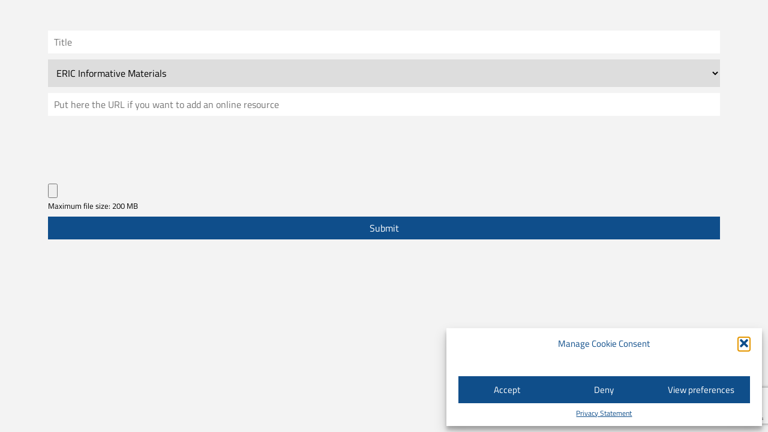

--- FILE ---
content_type: text/html; charset=utf-8
request_url: https://www.google.com/recaptcha/api2/anchor?ar=1&k=6LdNnT8bAAAAAN0Cn5ZwvbWI5b87i1WEo4wL_Es6&co=aHR0cHM6Ly9jb21tdW5pdHkubGlmZXdhdGNoLmV1OjQ0Mw..&hl=en&v=PoyoqOPhxBO7pBk68S4YbpHZ&size=invisible&anchor-ms=20000&execute-ms=30000&cb=iegkoz4fzplg
body_size: 48579
content:
<!DOCTYPE HTML><html dir="ltr" lang="en"><head><meta http-equiv="Content-Type" content="text/html; charset=UTF-8">
<meta http-equiv="X-UA-Compatible" content="IE=edge">
<title>reCAPTCHA</title>
<style type="text/css">
/* cyrillic-ext */
@font-face {
  font-family: 'Roboto';
  font-style: normal;
  font-weight: 400;
  font-stretch: 100%;
  src: url(//fonts.gstatic.com/s/roboto/v48/KFO7CnqEu92Fr1ME7kSn66aGLdTylUAMa3GUBHMdazTgWw.woff2) format('woff2');
  unicode-range: U+0460-052F, U+1C80-1C8A, U+20B4, U+2DE0-2DFF, U+A640-A69F, U+FE2E-FE2F;
}
/* cyrillic */
@font-face {
  font-family: 'Roboto';
  font-style: normal;
  font-weight: 400;
  font-stretch: 100%;
  src: url(//fonts.gstatic.com/s/roboto/v48/KFO7CnqEu92Fr1ME7kSn66aGLdTylUAMa3iUBHMdazTgWw.woff2) format('woff2');
  unicode-range: U+0301, U+0400-045F, U+0490-0491, U+04B0-04B1, U+2116;
}
/* greek-ext */
@font-face {
  font-family: 'Roboto';
  font-style: normal;
  font-weight: 400;
  font-stretch: 100%;
  src: url(//fonts.gstatic.com/s/roboto/v48/KFO7CnqEu92Fr1ME7kSn66aGLdTylUAMa3CUBHMdazTgWw.woff2) format('woff2');
  unicode-range: U+1F00-1FFF;
}
/* greek */
@font-face {
  font-family: 'Roboto';
  font-style: normal;
  font-weight: 400;
  font-stretch: 100%;
  src: url(//fonts.gstatic.com/s/roboto/v48/KFO7CnqEu92Fr1ME7kSn66aGLdTylUAMa3-UBHMdazTgWw.woff2) format('woff2');
  unicode-range: U+0370-0377, U+037A-037F, U+0384-038A, U+038C, U+038E-03A1, U+03A3-03FF;
}
/* math */
@font-face {
  font-family: 'Roboto';
  font-style: normal;
  font-weight: 400;
  font-stretch: 100%;
  src: url(//fonts.gstatic.com/s/roboto/v48/KFO7CnqEu92Fr1ME7kSn66aGLdTylUAMawCUBHMdazTgWw.woff2) format('woff2');
  unicode-range: U+0302-0303, U+0305, U+0307-0308, U+0310, U+0312, U+0315, U+031A, U+0326-0327, U+032C, U+032F-0330, U+0332-0333, U+0338, U+033A, U+0346, U+034D, U+0391-03A1, U+03A3-03A9, U+03B1-03C9, U+03D1, U+03D5-03D6, U+03F0-03F1, U+03F4-03F5, U+2016-2017, U+2034-2038, U+203C, U+2040, U+2043, U+2047, U+2050, U+2057, U+205F, U+2070-2071, U+2074-208E, U+2090-209C, U+20D0-20DC, U+20E1, U+20E5-20EF, U+2100-2112, U+2114-2115, U+2117-2121, U+2123-214F, U+2190, U+2192, U+2194-21AE, U+21B0-21E5, U+21F1-21F2, U+21F4-2211, U+2213-2214, U+2216-22FF, U+2308-230B, U+2310, U+2319, U+231C-2321, U+2336-237A, U+237C, U+2395, U+239B-23B7, U+23D0, U+23DC-23E1, U+2474-2475, U+25AF, U+25B3, U+25B7, U+25BD, U+25C1, U+25CA, U+25CC, U+25FB, U+266D-266F, U+27C0-27FF, U+2900-2AFF, U+2B0E-2B11, U+2B30-2B4C, U+2BFE, U+3030, U+FF5B, U+FF5D, U+1D400-1D7FF, U+1EE00-1EEFF;
}
/* symbols */
@font-face {
  font-family: 'Roboto';
  font-style: normal;
  font-weight: 400;
  font-stretch: 100%;
  src: url(//fonts.gstatic.com/s/roboto/v48/KFO7CnqEu92Fr1ME7kSn66aGLdTylUAMaxKUBHMdazTgWw.woff2) format('woff2');
  unicode-range: U+0001-000C, U+000E-001F, U+007F-009F, U+20DD-20E0, U+20E2-20E4, U+2150-218F, U+2190, U+2192, U+2194-2199, U+21AF, U+21E6-21F0, U+21F3, U+2218-2219, U+2299, U+22C4-22C6, U+2300-243F, U+2440-244A, U+2460-24FF, U+25A0-27BF, U+2800-28FF, U+2921-2922, U+2981, U+29BF, U+29EB, U+2B00-2BFF, U+4DC0-4DFF, U+FFF9-FFFB, U+10140-1018E, U+10190-1019C, U+101A0, U+101D0-101FD, U+102E0-102FB, U+10E60-10E7E, U+1D2C0-1D2D3, U+1D2E0-1D37F, U+1F000-1F0FF, U+1F100-1F1AD, U+1F1E6-1F1FF, U+1F30D-1F30F, U+1F315, U+1F31C, U+1F31E, U+1F320-1F32C, U+1F336, U+1F378, U+1F37D, U+1F382, U+1F393-1F39F, U+1F3A7-1F3A8, U+1F3AC-1F3AF, U+1F3C2, U+1F3C4-1F3C6, U+1F3CA-1F3CE, U+1F3D4-1F3E0, U+1F3ED, U+1F3F1-1F3F3, U+1F3F5-1F3F7, U+1F408, U+1F415, U+1F41F, U+1F426, U+1F43F, U+1F441-1F442, U+1F444, U+1F446-1F449, U+1F44C-1F44E, U+1F453, U+1F46A, U+1F47D, U+1F4A3, U+1F4B0, U+1F4B3, U+1F4B9, U+1F4BB, U+1F4BF, U+1F4C8-1F4CB, U+1F4D6, U+1F4DA, U+1F4DF, U+1F4E3-1F4E6, U+1F4EA-1F4ED, U+1F4F7, U+1F4F9-1F4FB, U+1F4FD-1F4FE, U+1F503, U+1F507-1F50B, U+1F50D, U+1F512-1F513, U+1F53E-1F54A, U+1F54F-1F5FA, U+1F610, U+1F650-1F67F, U+1F687, U+1F68D, U+1F691, U+1F694, U+1F698, U+1F6AD, U+1F6B2, U+1F6B9-1F6BA, U+1F6BC, U+1F6C6-1F6CF, U+1F6D3-1F6D7, U+1F6E0-1F6EA, U+1F6F0-1F6F3, U+1F6F7-1F6FC, U+1F700-1F7FF, U+1F800-1F80B, U+1F810-1F847, U+1F850-1F859, U+1F860-1F887, U+1F890-1F8AD, U+1F8B0-1F8BB, U+1F8C0-1F8C1, U+1F900-1F90B, U+1F93B, U+1F946, U+1F984, U+1F996, U+1F9E9, U+1FA00-1FA6F, U+1FA70-1FA7C, U+1FA80-1FA89, U+1FA8F-1FAC6, U+1FACE-1FADC, U+1FADF-1FAE9, U+1FAF0-1FAF8, U+1FB00-1FBFF;
}
/* vietnamese */
@font-face {
  font-family: 'Roboto';
  font-style: normal;
  font-weight: 400;
  font-stretch: 100%;
  src: url(//fonts.gstatic.com/s/roboto/v48/KFO7CnqEu92Fr1ME7kSn66aGLdTylUAMa3OUBHMdazTgWw.woff2) format('woff2');
  unicode-range: U+0102-0103, U+0110-0111, U+0128-0129, U+0168-0169, U+01A0-01A1, U+01AF-01B0, U+0300-0301, U+0303-0304, U+0308-0309, U+0323, U+0329, U+1EA0-1EF9, U+20AB;
}
/* latin-ext */
@font-face {
  font-family: 'Roboto';
  font-style: normal;
  font-weight: 400;
  font-stretch: 100%;
  src: url(//fonts.gstatic.com/s/roboto/v48/KFO7CnqEu92Fr1ME7kSn66aGLdTylUAMa3KUBHMdazTgWw.woff2) format('woff2');
  unicode-range: U+0100-02BA, U+02BD-02C5, U+02C7-02CC, U+02CE-02D7, U+02DD-02FF, U+0304, U+0308, U+0329, U+1D00-1DBF, U+1E00-1E9F, U+1EF2-1EFF, U+2020, U+20A0-20AB, U+20AD-20C0, U+2113, U+2C60-2C7F, U+A720-A7FF;
}
/* latin */
@font-face {
  font-family: 'Roboto';
  font-style: normal;
  font-weight: 400;
  font-stretch: 100%;
  src: url(//fonts.gstatic.com/s/roboto/v48/KFO7CnqEu92Fr1ME7kSn66aGLdTylUAMa3yUBHMdazQ.woff2) format('woff2');
  unicode-range: U+0000-00FF, U+0131, U+0152-0153, U+02BB-02BC, U+02C6, U+02DA, U+02DC, U+0304, U+0308, U+0329, U+2000-206F, U+20AC, U+2122, U+2191, U+2193, U+2212, U+2215, U+FEFF, U+FFFD;
}
/* cyrillic-ext */
@font-face {
  font-family: 'Roboto';
  font-style: normal;
  font-weight: 500;
  font-stretch: 100%;
  src: url(//fonts.gstatic.com/s/roboto/v48/KFO7CnqEu92Fr1ME7kSn66aGLdTylUAMa3GUBHMdazTgWw.woff2) format('woff2');
  unicode-range: U+0460-052F, U+1C80-1C8A, U+20B4, U+2DE0-2DFF, U+A640-A69F, U+FE2E-FE2F;
}
/* cyrillic */
@font-face {
  font-family: 'Roboto';
  font-style: normal;
  font-weight: 500;
  font-stretch: 100%;
  src: url(//fonts.gstatic.com/s/roboto/v48/KFO7CnqEu92Fr1ME7kSn66aGLdTylUAMa3iUBHMdazTgWw.woff2) format('woff2');
  unicode-range: U+0301, U+0400-045F, U+0490-0491, U+04B0-04B1, U+2116;
}
/* greek-ext */
@font-face {
  font-family: 'Roboto';
  font-style: normal;
  font-weight: 500;
  font-stretch: 100%;
  src: url(//fonts.gstatic.com/s/roboto/v48/KFO7CnqEu92Fr1ME7kSn66aGLdTylUAMa3CUBHMdazTgWw.woff2) format('woff2');
  unicode-range: U+1F00-1FFF;
}
/* greek */
@font-face {
  font-family: 'Roboto';
  font-style: normal;
  font-weight: 500;
  font-stretch: 100%;
  src: url(//fonts.gstatic.com/s/roboto/v48/KFO7CnqEu92Fr1ME7kSn66aGLdTylUAMa3-UBHMdazTgWw.woff2) format('woff2');
  unicode-range: U+0370-0377, U+037A-037F, U+0384-038A, U+038C, U+038E-03A1, U+03A3-03FF;
}
/* math */
@font-face {
  font-family: 'Roboto';
  font-style: normal;
  font-weight: 500;
  font-stretch: 100%;
  src: url(//fonts.gstatic.com/s/roboto/v48/KFO7CnqEu92Fr1ME7kSn66aGLdTylUAMawCUBHMdazTgWw.woff2) format('woff2');
  unicode-range: U+0302-0303, U+0305, U+0307-0308, U+0310, U+0312, U+0315, U+031A, U+0326-0327, U+032C, U+032F-0330, U+0332-0333, U+0338, U+033A, U+0346, U+034D, U+0391-03A1, U+03A3-03A9, U+03B1-03C9, U+03D1, U+03D5-03D6, U+03F0-03F1, U+03F4-03F5, U+2016-2017, U+2034-2038, U+203C, U+2040, U+2043, U+2047, U+2050, U+2057, U+205F, U+2070-2071, U+2074-208E, U+2090-209C, U+20D0-20DC, U+20E1, U+20E5-20EF, U+2100-2112, U+2114-2115, U+2117-2121, U+2123-214F, U+2190, U+2192, U+2194-21AE, U+21B0-21E5, U+21F1-21F2, U+21F4-2211, U+2213-2214, U+2216-22FF, U+2308-230B, U+2310, U+2319, U+231C-2321, U+2336-237A, U+237C, U+2395, U+239B-23B7, U+23D0, U+23DC-23E1, U+2474-2475, U+25AF, U+25B3, U+25B7, U+25BD, U+25C1, U+25CA, U+25CC, U+25FB, U+266D-266F, U+27C0-27FF, U+2900-2AFF, U+2B0E-2B11, U+2B30-2B4C, U+2BFE, U+3030, U+FF5B, U+FF5D, U+1D400-1D7FF, U+1EE00-1EEFF;
}
/* symbols */
@font-face {
  font-family: 'Roboto';
  font-style: normal;
  font-weight: 500;
  font-stretch: 100%;
  src: url(//fonts.gstatic.com/s/roboto/v48/KFO7CnqEu92Fr1ME7kSn66aGLdTylUAMaxKUBHMdazTgWw.woff2) format('woff2');
  unicode-range: U+0001-000C, U+000E-001F, U+007F-009F, U+20DD-20E0, U+20E2-20E4, U+2150-218F, U+2190, U+2192, U+2194-2199, U+21AF, U+21E6-21F0, U+21F3, U+2218-2219, U+2299, U+22C4-22C6, U+2300-243F, U+2440-244A, U+2460-24FF, U+25A0-27BF, U+2800-28FF, U+2921-2922, U+2981, U+29BF, U+29EB, U+2B00-2BFF, U+4DC0-4DFF, U+FFF9-FFFB, U+10140-1018E, U+10190-1019C, U+101A0, U+101D0-101FD, U+102E0-102FB, U+10E60-10E7E, U+1D2C0-1D2D3, U+1D2E0-1D37F, U+1F000-1F0FF, U+1F100-1F1AD, U+1F1E6-1F1FF, U+1F30D-1F30F, U+1F315, U+1F31C, U+1F31E, U+1F320-1F32C, U+1F336, U+1F378, U+1F37D, U+1F382, U+1F393-1F39F, U+1F3A7-1F3A8, U+1F3AC-1F3AF, U+1F3C2, U+1F3C4-1F3C6, U+1F3CA-1F3CE, U+1F3D4-1F3E0, U+1F3ED, U+1F3F1-1F3F3, U+1F3F5-1F3F7, U+1F408, U+1F415, U+1F41F, U+1F426, U+1F43F, U+1F441-1F442, U+1F444, U+1F446-1F449, U+1F44C-1F44E, U+1F453, U+1F46A, U+1F47D, U+1F4A3, U+1F4B0, U+1F4B3, U+1F4B9, U+1F4BB, U+1F4BF, U+1F4C8-1F4CB, U+1F4D6, U+1F4DA, U+1F4DF, U+1F4E3-1F4E6, U+1F4EA-1F4ED, U+1F4F7, U+1F4F9-1F4FB, U+1F4FD-1F4FE, U+1F503, U+1F507-1F50B, U+1F50D, U+1F512-1F513, U+1F53E-1F54A, U+1F54F-1F5FA, U+1F610, U+1F650-1F67F, U+1F687, U+1F68D, U+1F691, U+1F694, U+1F698, U+1F6AD, U+1F6B2, U+1F6B9-1F6BA, U+1F6BC, U+1F6C6-1F6CF, U+1F6D3-1F6D7, U+1F6E0-1F6EA, U+1F6F0-1F6F3, U+1F6F7-1F6FC, U+1F700-1F7FF, U+1F800-1F80B, U+1F810-1F847, U+1F850-1F859, U+1F860-1F887, U+1F890-1F8AD, U+1F8B0-1F8BB, U+1F8C0-1F8C1, U+1F900-1F90B, U+1F93B, U+1F946, U+1F984, U+1F996, U+1F9E9, U+1FA00-1FA6F, U+1FA70-1FA7C, U+1FA80-1FA89, U+1FA8F-1FAC6, U+1FACE-1FADC, U+1FADF-1FAE9, U+1FAF0-1FAF8, U+1FB00-1FBFF;
}
/* vietnamese */
@font-face {
  font-family: 'Roboto';
  font-style: normal;
  font-weight: 500;
  font-stretch: 100%;
  src: url(//fonts.gstatic.com/s/roboto/v48/KFO7CnqEu92Fr1ME7kSn66aGLdTylUAMa3OUBHMdazTgWw.woff2) format('woff2');
  unicode-range: U+0102-0103, U+0110-0111, U+0128-0129, U+0168-0169, U+01A0-01A1, U+01AF-01B0, U+0300-0301, U+0303-0304, U+0308-0309, U+0323, U+0329, U+1EA0-1EF9, U+20AB;
}
/* latin-ext */
@font-face {
  font-family: 'Roboto';
  font-style: normal;
  font-weight: 500;
  font-stretch: 100%;
  src: url(//fonts.gstatic.com/s/roboto/v48/KFO7CnqEu92Fr1ME7kSn66aGLdTylUAMa3KUBHMdazTgWw.woff2) format('woff2');
  unicode-range: U+0100-02BA, U+02BD-02C5, U+02C7-02CC, U+02CE-02D7, U+02DD-02FF, U+0304, U+0308, U+0329, U+1D00-1DBF, U+1E00-1E9F, U+1EF2-1EFF, U+2020, U+20A0-20AB, U+20AD-20C0, U+2113, U+2C60-2C7F, U+A720-A7FF;
}
/* latin */
@font-face {
  font-family: 'Roboto';
  font-style: normal;
  font-weight: 500;
  font-stretch: 100%;
  src: url(//fonts.gstatic.com/s/roboto/v48/KFO7CnqEu92Fr1ME7kSn66aGLdTylUAMa3yUBHMdazQ.woff2) format('woff2');
  unicode-range: U+0000-00FF, U+0131, U+0152-0153, U+02BB-02BC, U+02C6, U+02DA, U+02DC, U+0304, U+0308, U+0329, U+2000-206F, U+20AC, U+2122, U+2191, U+2193, U+2212, U+2215, U+FEFF, U+FFFD;
}
/* cyrillic-ext */
@font-face {
  font-family: 'Roboto';
  font-style: normal;
  font-weight: 900;
  font-stretch: 100%;
  src: url(//fonts.gstatic.com/s/roboto/v48/KFO7CnqEu92Fr1ME7kSn66aGLdTylUAMa3GUBHMdazTgWw.woff2) format('woff2');
  unicode-range: U+0460-052F, U+1C80-1C8A, U+20B4, U+2DE0-2DFF, U+A640-A69F, U+FE2E-FE2F;
}
/* cyrillic */
@font-face {
  font-family: 'Roboto';
  font-style: normal;
  font-weight: 900;
  font-stretch: 100%;
  src: url(//fonts.gstatic.com/s/roboto/v48/KFO7CnqEu92Fr1ME7kSn66aGLdTylUAMa3iUBHMdazTgWw.woff2) format('woff2');
  unicode-range: U+0301, U+0400-045F, U+0490-0491, U+04B0-04B1, U+2116;
}
/* greek-ext */
@font-face {
  font-family: 'Roboto';
  font-style: normal;
  font-weight: 900;
  font-stretch: 100%;
  src: url(//fonts.gstatic.com/s/roboto/v48/KFO7CnqEu92Fr1ME7kSn66aGLdTylUAMa3CUBHMdazTgWw.woff2) format('woff2');
  unicode-range: U+1F00-1FFF;
}
/* greek */
@font-face {
  font-family: 'Roboto';
  font-style: normal;
  font-weight: 900;
  font-stretch: 100%;
  src: url(//fonts.gstatic.com/s/roboto/v48/KFO7CnqEu92Fr1ME7kSn66aGLdTylUAMa3-UBHMdazTgWw.woff2) format('woff2');
  unicode-range: U+0370-0377, U+037A-037F, U+0384-038A, U+038C, U+038E-03A1, U+03A3-03FF;
}
/* math */
@font-face {
  font-family: 'Roboto';
  font-style: normal;
  font-weight: 900;
  font-stretch: 100%;
  src: url(//fonts.gstatic.com/s/roboto/v48/KFO7CnqEu92Fr1ME7kSn66aGLdTylUAMawCUBHMdazTgWw.woff2) format('woff2');
  unicode-range: U+0302-0303, U+0305, U+0307-0308, U+0310, U+0312, U+0315, U+031A, U+0326-0327, U+032C, U+032F-0330, U+0332-0333, U+0338, U+033A, U+0346, U+034D, U+0391-03A1, U+03A3-03A9, U+03B1-03C9, U+03D1, U+03D5-03D6, U+03F0-03F1, U+03F4-03F5, U+2016-2017, U+2034-2038, U+203C, U+2040, U+2043, U+2047, U+2050, U+2057, U+205F, U+2070-2071, U+2074-208E, U+2090-209C, U+20D0-20DC, U+20E1, U+20E5-20EF, U+2100-2112, U+2114-2115, U+2117-2121, U+2123-214F, U+2190, U+2192, U+2194-21AE, U+21B0-21E5, U+21F1-21F2, U+21F4-2211, U+2213-2214, U+2216-22FF, U+2308-230B, U+2310, U+2319, U+231C-2321, U+2336-237A, U+237C, U+2395, U+239B-23B7, U+23D0, U+23DC-23E1, U+2474-2475, U+25AF, U+25B3, U+25B7, U+25BD, U+25C1, U+25CA, U+25CC, U+25FB, U+266D-266F, U+27C0-27FF, U+2900-2AFF, U+2B0E-2B11, U+2B30-2B4C, U+2BFE, U+3030, U+FF5B, U+FF5D, U+1D400-1D7FF, U+1EE00-1EEFF;
}
/* symbols */
@font-face {
  font-family: 'Roboto';
  font-style: normal;
  font-weight: 900;
  font-stretch: 100%;
  src: url(//fonts.gstatic.com/s/roboto/v48/KFO7CnqEu92Fr1ME7kSn66aGLdTylUAMaxKUBHMdazTgWw.woff2) format('woff2');
  unicode-range: U+0001-000C, U+000E-001F, U+007F-009F, U+20DD-20E0, U+20E2-20E4, U+2150-218F, U+2190, U+2192, U+2194-2199, U+21AF, U+21E6-21F0, U+21F3, U+2218-2219, U+2299, U+22C4-22C6, U+2300-243F, U+2440-244A, U+2460-24FF, U+25A0-27BF, U+2800-28FF, U+2921-2922, U+2981, U+29BF, U+29EB, U+2B00-2BFF, U+4DC0-4DFF, U+FFF9-FFFB, U+10140-1018E, U+10190-1019C, U+101A0, U+101D0-101FD, U+102E0-102FB, U+10E60-10E7E, U+1D2C0-1D2D3, U+1D2E0-1D37F, U+1F000-1F0FF, U+1F100-1F1AD, U+1F1E6-1F1FF, U+1F30D-1F30F, U+1F315, U+1F31C, U+1F31E, U+1F320-1F32C, U+1F336, U+1F378, U+1F37D, U+1F382, U+1F393-1F39F, U+1F3A7-1F3A8, U+1F3AC-1F3AF, U+1F3C2, U+1F3C4-1F3C6, U+1F3CA-1F3CE, U+1F3D4-1F3E0, U+1F3ED, U+1F3F1-1F3F3, U+1F3F5-1F3F7, U+1F408, U+1F415, U+1F41F, U+1F426, U+1F43F, U+1F441-1F442, U+1F444, U+1F446-1F449, U+1F44C-1F44E, U+1F453, U+1F46A, U+1F47D, U+1F4A3, U+1F4B0, U+1F4B3, U+1F4B9, U+1F4BB, U+1F4BF, U+1F4C8-1F4CB, U+1F4D6, U+1F4DA, U+1F4DF, U+1F4E3-1F4E6, U+1F4EA-1F4ED, U+1F4F7, U+1F4F9-1F4FB, U+1F4FD-1F4FE, U+1F503, U+1F507-1F50B, U+1F50D, U+1F512-1F513, U+1F53E-1F54A, U+1F54F-1F5FA, U+1F610, U+1F650-1F67F, U+1F687, U+1F68D, U+1F691, U+1F694, U+1F698, U+1F6AD, U+1F6B2, U+1F6B9-1F6BA, U+1F6BC, U+1F6C6-1F6CF, U+1F6D3-1F6D7, U+1F6E0-1F6EA, U+1F6F0-1F6F3, U+1F6F7-1F6FC, U+1F700-1F7FF, U+1F800-1F80B, U+1F810-1F847, U+1F850-1F859, U+1F860-1F887, U+1F890-1F8AD, U+1F8B0-1F8BB, U+1F8C0-1F8C1, U+1F900-1F90B, U+1F93B, U+1F946, U+1F984, U+1F996, U+1F9E9, U+1FA00-1FA6F, U+1FA70-1FA7C, U+1FA80-1FA89, U+1FA8F-1FAC6, U+1FACE-1FADC, U+1FADF-1FAE9, U+1FAF0-1FAF8, U+1FB00-1FBFF;
}
/* vietnamese */
@font-face {
  font-family: 'Roboto';
  font-style: normal;
  font-weight: 900;
  font-stretch: 100%;
  src: url(//fonts.gstatic.com/s/roboto/v48/KFO7CnqEu92Fr1ME7kSn66aGLdTylUAMa3OUBHMdazTgWw.woff2) format('woff2');
  unicode-range: U+0102-0103, U+0110-0111, U+0128-0129, U+0168-0169, U+01A0-01A1, U+01AF-01B0, U+0300-0301, U+0303-0304, U+0308-0309, U+0323, U+0329, U+1EA0-1EF9, U+20AB;
}
/* latin-ext */
@font-face {
  font-family: 'Roboto';
  font-style: normal;
  font-weight: 900;
  font-stretch: 100%;
  src: url(//fonts.gstatic.com/s/roboto/v48/KFO7CnqEu92Fr1ME7kSn66aGLdTylUAMa3KUBHMdazTgWw.woff2) format('woff2');
  unicode-range: U+0100-02BA, U+02BD-02C5, U+02C7-02CC, U+02CE-02D7, U+02DD-02FF, U+0304, U+0308, U+0329, U+1D00-1DBF, U+1E00-1E9F, U+1EF2-1EFF, U+2020, U+20A0-20AB, U+20AD-20C0, U+2113, U+2C60-2C7F, U+A720-A7FF;
}
/* latin */
@font-face {
  font-family: 'Roboto';
  font-style: normal;
  font-weight: 900;
  font-stretch: 100%;
  src: url(//fonts.gstatic.com/s/roboto/v48/KFO7CnqEu92Fr1ME7kSn66aGLdTylUAMa3yUBHMdazQ.woff2) format('woff2');
  unicode-range: U+0000-00FF, U+0131, U+0152-0153, U+02BB-02BC, U+02C6, U+02DA, U+02DC, U+0304, U+0308, U+0329, U+2000-206F, U+20AC, U+2122, U+2191, U+2193, U+2212, U+2215, U+FEFF, U+FFFD;
}

</style>
<link rel="stylesheet" type="text/css" href="https://www.gstatic.com/recaptcha/releases/PoyoqOPhxBO7pBk68S4YbpHZ/styles__ltr.css">
<script nonce="omdwp3WraxlFVLuMfToscA" type="text/javascript">window['__recaptcha_api'] = 'https://www.google.com/recaptcha/api2/';</script>
<script type="text/javascript" src="https://www.gstatic.com/recaptcha/releases/PoyoqOPhxBO7pBk68S4YbpHZ/recaptcha__en.js" nonce="omdwp3WraxlFVLuMfToscA">
      
    </script></head>
<body><div id="rc-anchor-alert" class="rc-anchor-alert"></div>
<input type="hidden" id="recaptcha-token" value="[base64]">
<script type="text/javascript" nonce="omdwp3WraxlFVLuMfToscA">
      recaptcha.anchor.Main.init("[\x22ainput\x22,[\x22bgdata\x22,\x22\x22,\[base64]/[base64]/[base64]/[base64]/[base64]/[base64]/KGcoTywyNTMsTy5PKSxVRyhPLEMpKTpnKE8sMjUzLEMpLE8pKSxsKSksTykpfSxieT1mdW5jdGlvbihDLE8sdSxsKXtmb3IobD0odT1SKEMpLDApO08+MDtPLS0pbD1sPDw4fFooQyk7ZyhDLHUsbCl9LFVHPWZ1bmN0aW9uKEMsTyl7Qy5pLmxlbmd0aD4xMDQ/[base64]/[base64]/[base64]/[base64]/[base64]/[base64]/[base64]\\u003d\x22,\[base64]\\u003d\x22,\[base64]/CpWrDmnZww5nCphPChMOswo3DoC/Dq8K1wqhiw6d/w5IAw7Q6PTXCrBfDgHkjw5HCuSBCC8OKwpEgwp5UIsKbw6zCmcOiPsK9wonDqA3CmgLCjDbDlsKCKyUuwpthWXINwoTDonokCBvCk8K9K8KXNXXDrMOER8OOUsKmQ1DDhiXCrMO2Z0smU8OQc8KRwonDoX/Ds04nwqrDhMO6R8Ohw53Ci3PDicODw6jDvsKALsONwpHDoRRsw7pyI8KQw5nDmXdmY23DiAhNw6/CjsKWfMO1w5zDucK6CMK0w4FhTMOhZMKAIcK7G2wgwplewrF+woR0wpnDhmR0wpxRQVnChEwzwrjDmsOUGSYff3FXcyLDhMOxwpnDoj5Fw7kgHypjAnBDwok9W1MoIU0oIE/ChA5Dw6nDpwvCp8Krw53Ckmx7Lmk4wpDDiF/CnsOrw6Zww6xdw7XDmcKawoMvdRLCh8K3wqolwoRnwpzCmcKGw4rDjG9XezJww6xVN0ohVBTDn8KuwrtVYXdGR3M/wq3CsE7Dt2zDqwrCuC/Dj8KNXjo6w6HDug1iw4XCi8OIBjXDm8OHT8KhwpJnd8KYw7RFDzTDsH7DrGzDlEpiwplhw7cedcKxw6kywpBBIhZiw7XCpjrDqEU/w5hdZDnCuMKBciI4wokyW8OvdsO+wo3DkMKTZ01GwrEBwq0qI8OZw4IQDMKhw4tuesKRwp13XcOWwowUL8KyB8OlFMK5G8OjTcOyMRLCkMKsw69vwq/DpDPCtmPChsKswrYtZVknB0fCk8OHwqrDiAzCscKTfMKQOyscSsKPwo1AEMOFwoMYTMOGwqFfW8OmJMOqw4YsCcKJCcOXwr3CmX5Rw5YYX0DDk1PCm8KPwqHDkmYlEijDscOCwro9w4XCs8Otw6jDq1/CiAs9K308D8OMwp5raMOOw6fClsKIQ8KhDcKowpcJwp/DgVPCkcK3eEgFGAbDksKXF8OIwozDl8KSZDbCpwXDsUxWw7LChsOLw5wXwrPCtm7Dq3LDoyVZR0QmE8KeWsO1VsOnw7MOwrEJFTDDrGcNw71vB2DDoMO9wpRkfMK3wocnc1tGwpN/w4Y6d8OWfRjDvFUsfMOwLhAZTMKKwqgcw7nDqMOCWxPDmxzDkTHChcO5MzvCrsOuw6vDhHrDmcOGwrbDijhpw6rCh8O+EjdBw60Zw405LynDoVJxN8Ozwqlhw5XDlQtHwot3XcOJYsKFwrbCv8Kvwq/Cni4nwqp5wp3CpcOcwqfDmXzDt8O3EMKEwozCmHJqI2dlOyHCssKBw5xGw4FcwoAVEcK6CMK0wpbDliDCvT0lwqJ/[base64]/[base64]/CjMKOUXHDmQBrw4zDj3ARw53CsizCo1VJI0FbT8KNDVlvB0rCvGLDrMOzw7HChcKFE2HCmhLCtR9mDCzCosOjwqpdw51Vw61/wohkNDjCmXnDkcOufMOTJcK4VhwjwoXCglkPw5/CiCrCusKHbcOWZUPCrMO9wrbClMKuw5wIw4PCqsOtwr/[base64]/VzPCs8K3w6wgIsKEacOaTj5yw6R9wp/CsyrCqMKyw43DucKyw7/DvRo0wpjCjmENwq3DocKNQsKiw63CkcK3VnfDh8K+ZcKMLMKuw7JxC8O9QHjDg8K+UyLDvcO2wofDiMO4HMKCw67DpXXCtsO8TMKCwpUjJyPDs8OzGsOIwoBAwqdrw4E2FMKYcWFawoVcw5MqKMKjw57DhWAsbMOQbwx/wrXDhMOowqBOw4gXw6wXwrDDg8KcY8OVOsOGwoRdwozCp37ClcO/EWVwQMK9EsK+TFpxVGDCm8OPXMK9w68tHMODwodCwrsPwqQrSMOSwofDpMO3wqtRHMKhSsOJRTvDqMKIwovDnsK6wr/Ch3JaHcKEwofCuH8Vw7TDp8ODJ8O8w6LChsOtZXdVw7zCiCUDwojCtsKyPllSV8ObZmTDusO4wr3Dgg9+dsKNUiXDn8KaWz8KeMO7X1FFw4fCnUUiwoVddXfDvcKMwoTDhcOAw6jDp8OrUsOtw6/[base64]/DoAJtwpzDoMKuaMKkC8K1AxvDuE5BZAjDuG7ChhvDkgoUwpAyYsOUw5NrUsO9KcKGWcObwpBvNyjCp8Kww4lKGMO5wptkwrXCkQ03w7/[base64]/[base64]/[base64]/wqcLw7vCjcKLAcK/wqjDr8Ohw7oywoTDn8ODwpEadMKrwpQNwpDCghsqTiIUwoDCj3MvwqzDkMKhCMOmw41PVcOeWsOYwr43wrvDpsOawqTDsjTDq1rCsCLDmCnDhsO2eUrCrMOfw5dlOGHDrC3DnlXDgWnCkAUZwp/[base64]/w4ZbDD4XwqgjJsKSAWTCn8KZwokvwo3Dt8OVGcOnT8OtUsKPJcKpw7fCoMOwwqDCk3DDvcOFUsKUwrMeHSzDtSLDkMKhw7HCmcKxwoHCgEjCg8OYwpkFdMKfSsKTa1gfwq1dw55HX3guE8OaXz/CphLClcOxDC7CjyjDm0gvP8OSwqnCocO3w49hw6I8wpBaXsOyXMK6aMKuwoMMUMKfwoQzagPCvcKfccKJwoPCscOpHsKuOA/CglpIw4RdEx3CqiwxBsKqwqbCpU3CizV2L8OXBX3DjXbDhcOsRcOCw7XDqBcXQ8OhIMKBw78XwoHDgSvDvyE9wrDDosKmYMK4BcOJw70/[base64]/DosOiw5JFWkhWwpjDi8KEwrdSP8OCKsKcwp9hJ8Kuw7tYwrnCicK1fsKOw7/DlMO5UXbDviLCpsKVw6LDt8KDU3lGKcOIYMOtwoc0wqoBVksiDWkvwrrChwjCvcKZZFLDj1HCnhApQmfCp3MxB8OBZMOXNUvCj3nDhsKAwp59woMtBSfCtMK2w5YzCnTCqibDgGtlGMOSw4LDhzZbw7rCocOgO0YRw6fCosOnc3/CiUAmwpBWVcKcUsKcwpHDnlnDvsOxwrzCqcK0w6FXfMOow43CrRMmwp7DvsOSfC7CvRU2EH/DiF/DtcOyw7ZrNDDDl2bDqsOfwrgYwoDDtSPDswo7wrnCnD7ClcO0F3EmOE/DgD/Ds8OLw6TCtsKjVSvDtlHDo8K7UsOCw4LCtCZgw7cCJsKwZyNyUcOAwosQwrPDtzpaXsKFGB8Lw67DmMKZwq7DlsKEwpnCh8Kuw5MiDsKFw5BDw7jCh8OUA38nwoPDn8K7w7rDuMKnf8KRwrYaNFs7w41RwpINO05mwrk/[base64]/Dt2vDm3Bmw5VkB8KYwofCsMKoecKjw7nCtMKhFCIWwrzDucOLUMO0ZsKCwpJQQsK8BcONw45ubsOFaRpPw4XCusONFGxQFcKew5fDsShNCjTCosOVCMOvQXETe17DosKzGxNue08bCsK9eH/DjsOsFsK1IcOcwprCnsO7KCXClkZyw7fDuMO9wrfClsKAehPDq3TCjsODwpA1NQfDjsOawqrChsKVLMKIw4YtOnPCo3FhCRHCg8OkOwDDvHrDtx19wrcjByHCjGp2w5HDsD9xwpnCuMKrwofCgS7Dm8OSw4JqwpnCicOIw5AwwpFpw4/DgUvCu8OhLhYwWMKaTwUHN8KJwpTCuMOcwo7Co8OBw6vDmcK6QWTCosOlworDtcOvYGgsw54lbAlAPcOkM8OFQcKowrNXw6A/Gggtw5LDiUkIwrUtw7LCkj0Vwo/[base64]/CpcOiw69QXMK5MWbCpcKJQlxpw5jCjjNufMOnwqFyS8Kyw5p2wpkUw4IBw7QFdsKhw7nCrMOOwrTDpMKJBW/DiWzDs2HCnjFPwoLCtQssfcOOw7F1Y8KZKyEgCR9hFcOgwqLDn8K4w53Ci8KmfMOjOVsBMMKdeF0pwrDDncO6w4/CvsOXw7Ybw55pKMOTwpfDjgfCjEUJw79Yw61Mwr3Cn28YDQ5Fwp5fw4jChcKbc28qUsKlw5smGTNSwoVuwoY+TV9lwp/[base64]/wrDDosKsw4HCgMKsw4rDiFdpTsKWfUwnUHLCumI6wovCpk7DsWnCrcOGwoZUw7Y9NMKnWsOFe8Kjw6t/XTPDj8Ouw6VLQsKuHRnDqcKUw7vDtsK1TwjCh2cbVMKPw4/CoXHCmULChT3Dt8KjNsOdw5RkBcORdwocK8OHw6/CqsKdwrV3SVHDvsOxw5TCm2HCkjjDinNnMsOUWsKFwpbCgsKWw4PDrXLCqsOAGMKoExjDvcK4wqQKWkjDh0PDs8K9flZtw64CwrpRw5VNwrPCnsOKcMK0w4/[base64]/DmcKKPhHDr2zChsO0CUfDsHnDrsONEsKAGMK4w7XCvsODwrAvwqvDtMObfnjDqg7Cg1zDjlVZwofCh0hPY2FVDMOPeMOrwobDl8KsJ8Orw4o2KcOuwr/DuMKFwo3DucOjw4TCiHvDnxzCslE5YWPDpDvCliDCocO8CcKMckw9BV3CmcOaFVnDrMKkw5nDvMO/Dx5xwr/DhyzDlsK/w5ZJw5otBMKzP8KlSMKaGi7CmG3CgsOuNm48w61rwo9wwp/Dgnc5Yg0fWcO0w7FvTwPCosKcUsKfGcKxwokcw7TCrRTDmUzChwjChsKTecKGGG9iGDwYJcKfD8OOGMO9JnEUw47Cqy3DqMOnX8KtwrnCq8O1wrhAdcKjwp/CnynCt8KDwoHCnxYxwr9bw6/DpMKRw77CjifDvxE5wqnCjcKkw58kwrnDkjUOwpLCvl5+OsODHMOqw4duw5B0w77Dr8OOOC1Yw7Z3w5HDuGXDknfDuFTDgUAzw4dgQsOCQyXDpDAdZ1IUQ8OOwr7ChxJnw6PDjMO/wpbDpFpBHXVpw6XDoRnDgAY4JiocRsKFwqlHb8K1w7rCgiA5NsOPw6jCjMKHbsOPK8Oiwqplb8OkLQYUe8Kxw73Cn8Ksw7J8woQXUVXDpQzDvMKow47DhcOxMT13ZWgjSUzDpWfCkz/DniQHwo3CsEvCkwTCp8OJw7Eywp1dMVBlHMOhw7PDrzs/wozDpgxawrfCm2Mcw4Yuw71Xw7dEwp7ClMOdZMOOwpBAa1J5w5XDpF7Cl8K2UlpjwpbDvjocHcKdBhE7FjpELcObwpbDlMKXYcKkwoDDmxPDpzPCoGwDw5rCtATDoTbDoMOMUEIlwo3DizvDjS7ClMKgTHYdTsKxw759MxPDnsKAw4XCgMKyU8OFwpgoThgmagrCnX/CmsOeTcOMVHrCgzFOWMKGw49yw5IswozChsOFwq/[base64]/[base64]/[base64]/w5Zqwq7CnMO4w7BNwqLDjsKQwoItwrLCsHrCljNdw4Yaw5YEw5nDrnEHTcK7w7fCqcOzZFMleMKhw419w6bCq3MQwpDDuMOAw6XCnMOuw5vDuMKzHsKpwop9wrQbwqdQw4/CqBMuw6zCuFnDgGTDmkhMMMOew45Yw7xREcObwqnDucKHcjzCoyQmcgPCssKHHcK3woHDtQfCh2ZKeMKhw6g8w7daL3djw5PDn8ONYsOfS8Kpwrt7wqzCo0vCl8KnDhrDki7CicO4w5BBMyTDnWdewooWw7RgFmHDssOzw49hInDChMKKZhPDtkk+woXChg/CiU/DqxUiwqvDshvDukdyD39sw73CuDzCvsKxdQlkSsOHGVTCjcOlw7HDpBTCuMK1dUV6w4Brw4B+fSbCqi/DuMOXw4QTw6/Djj/DvQZBwpHDtithOE0QwoUtwpTDgcKvw4Nzw5leQ8OhaWM6OBVCSn3CtcKJw5gPwpQxwrDDm8K0PsOfWcONGEvCoUfDkMOJWRoHSmp/w5B0IX7CicOWXcKpwo/DqFTCl8OawqjDqcKPwo/CsSfDmsKacgzCmsKmw7/[base64]/DjF3DgkETwqLCrMOHw7LCh8Kgw4JcF11GQ0/CjitLccKVSXjDisKzYjR6R8KZwrgFMTtjccOqw5/CrB7DsMOAFcOuUMOlYsKlw5BfOjweTDctazBtwrrDi0d3FwZSw7h2w40bw5/CiWNcURpjKWXDh8Ksw4NeDzMfLsOEw6DDoSfDhMOfC3XDvC5YDiJewqPCuRM9woolfmzCp8Okw4DClRHChTfDjiMYwqjDtsKew4Yyw7xUPlHDp8Kpwq7DmsOyS8KbJcOTwrgSw446UFnDh8OYwp3DlTYccSvCu8O6DsO3w7xNwp/DulZlFsOHJcKSbFHCiHUCCXjDnVLDr8O1wrYTdsOuScKtw5tGNMKCO8K+w6bCsmXDksKpw6sqQsOKSzUTfsOrw7zDpMO+w5rChFtFw6p/w4/CnmYAPh9ww4vCkAzDoV8PRGYfKD1/w7vDnzYgCAB6LMK5w6oAw7LCl8OYbcORwqJKGMKVEMOefgIow6nDog3Dq8K6wrXCjG/Du27Cs20wbjUFXSIKTMK+woRgwrJiDTtSw4rCiT8cw6rCi014w5AsIlLCjW0Lw4DCkcKnw7BDCETCmnzCsMKYFcKrw7PDv24iYcOiwrzDtcKtDGogw47Cn8OQS8KUworDvAzDtXkrfsKdwr3DrcOPf8KhwrpWwp84GHXCpMKIPgdEBgHCj1bDssKrw5LCocOJw7/[base64]/Vghww6F1w4Bbw6TCvsKMw67DlcOWSDpvwpwSwqYTax/DusO8w6Bzw75GwpBiZQfDscK0L3ULLTDCqsKzVsOhwrLDoMO2d8Kyw65+ZcK7wrpMw6DCp8OpCXBZwrwsw5hjwokVw6TCpsK/UMK4wq1ddA7CnEMGw5MZWQQFw7cDw7TDt8O5wpTDpMKyw4ZUwrVzE2/DpsKjwq/DmFnCmMOxTsKJw7/Dn8KHacKZMsOEdzHCu8KTTHDDv8KJOcOGT33Cr8OSUcOuw65GQcKBw7HCi0lVwrBnQhszw4PDtXvDicKawqjCgsK2TAkuw7/Ci8OewpPCsibCoSdgw6hoV8OEMcOUw5bCtMOZwqLDjH7Dp8O5X8K4esKqworDsjhPY0ooUMKUesKuO8KDwp/DmsOdw6MIw4x+w43CrFQKwonCgRjDjX/Cjh3Cmmh4wqDDs8OID8KLwqVKaQE9wpXCo8OSFn7CrEZwwosfw4l/E8KeYFQpTsK1aEDDiR1gwoYMwpDDlcOKcsKZI8OMwqVyw7PDtMK7Z8KjUcKgUMK+GUo+wrzCosKDLB3Cnk/DpMOaaXUrTRkSKzrChMObGMOLw4pXHsOkwppFGGfCmSLCry7CvH/Cr8OkDzzDlMO/MsKMw4ofQ8K2ABPCtcKFKWUbVcKjfwxtw4pOdsKvY2/DusOVwqTCvj9aWcKdcy8lwrw/w6rCisO/BsKfA8Oww4RGw4/Dl8Kxw6jCpncXCcKrwoZAwp7Ct3pxw4/DvQTCmMK9w5o0wr3Dky3Dmxt9woVsUsKpwq3Ch3fCjcO5wq/[base64]/wrTDnMK9DcONLz4MNzzDi3EkW8KCwpvCo2YePmJuexLDiGjDuhAew7U9PkbCoBrDoGx9FMOtw6DCk03Dp8OGES9+wrg6dV8Zw73DicOFwr0TwoEdwqBxwrjDuEgKckjDkVMxZMOLRMK2wr/DvSTCrAjCvDgPYcK0w6dVEzzCisO2wrfCqw7DhsO7w6fDlmtzLWLDtgfDgMK1wpNVw4vDq19wwrLDuGkpw5/DiWAGPcKiacKODMKhwrp+w5nDv8OTMlfCmAfDgG3CiB3Doh/DkW7ClFTCq8KrHcORPsOeIcOdQkTCqCJ0wqzCoDcNJGc3Fi7DtTPCpjPCp8KzcGBrw6dqwqwHwoTDu8O1Ixwzw67CgcOlwrrDpMKLw67DiMOTZgPDgDcjVcKyw5HDsxoTwp5bNnPCuCc2w53Cs8OSOA7Ci8KjOsOHwp7DlkombMOCwpfCnxZ8Z8OKw6YMw6Vew4/DolfDrxsBTsOHw6F/wrMgwrcPPcOPXxTChcKsw7wzHcO2SsKkdFzDl8K0BycIw5h7w4vDocKYdAbCs8OvU8OIS8KpeMKrZcK+NsOxwpjClxQEwqN8fMOGMMKUw4lkw74DUcOGQsKGW8O/PcKBw6F4FWXCqQTDh8OtwrjDssOObcK6w6DDl8Kmw5ZCBMOrAcOaw7QAwppzw4d7wrViwqPDo8OqwpvDvR9/YcKbO8Kiw59uwqPCqMKYw7wLW2dxw4jDv1pdBQDCjks+F8KKw4cswo3CmzZqwqHCpgnDqsOUw5DDi8OWw4/CosKXwppJXsKLDyDCpMOmLcKsKsKewoVaw6vDmlV9wrPDk2gtw6PDsGsheDTDhRTCpsOQwoPCtsOQw7l/TyR6w6TCisKFSMKtw65KwoXCuMODw7nDk8Kda8Ozw4LCrFl+wo0sXUkVw7gvQcOcRWVLw6Vvw77CqyEzwqfCjMOOL3IoRQ7DvhPCu8Orw6HCn8O0wrBkKWh2w5PDtjnDmMOVakdcw57Cg8Ktw79CKgUnwr/Dn3bDnsONwoorWMKdesKswobDmWrDnsOJwqdOwrc+XMO2wpkQEMKnw7HCvcOmwq/Dr0nChsKEw4Bvw7BCwplAJ8Kew75ow67CnABCX0bCusOhwoU5ODlCw5PDvCLDh8K4w50ow5bDkxnDojd8d0PDon3DnUh0NETDrHHCicKbw53Dn8KAw6slG8O/HcObwpHDoy7DgAjCpkjDjUTDhnnChcKuw7tdwpcww7JseXrClcOOwqHCpcKGw63CjiHDpsKVw5sQGXczw4U+wppCFBvDiMOQwqoZwq0ib0vDjcKCPMKmcAJ6wrZFExDCrcKhwojCvcKcYlLDglrChMKiUsK/DcKXw43CqMKVC29Mwp/[base64]/wpZOHcKsW3l/wpjCmsKFGcK5Y0FWX8OxwpZjV8K4dsKlw7kSJR5PfMK/PsKbwopxNMOcUMOlw5pSw5/DtjjDncOpw7LCjVTDmMOuDUPCj8O4MMKGA8K9w7rDrxtUCMK3wpjCn8KrDMOtw6UlwobClhsyw4BEX8Kww5DDj8O0WsO6bFzCs1kSTwxgbA3CpRrDkcK1RlQew6TDrXtrwp/DrMKqw7DCnMOZA0/[base64]/Ch8OJwr1jw48WfMKnwprDpyTDqsO5YRRfwqgywrPCjTbDqj3CnxMRwqVXHzvDvsO6w6HDosONV8OcwoXDpT/DihYuel/CjkgIL18jwpTCtcOld8Kiw4xfwqrChEfDs8KCLEjCncKVwr7CgEJ0w5BLwrbDoU/[base64]/woUtwrvCi0QKwpHCp3NRY2HDrgDCnGHDq8KMGsOUwrc5aCrCoUPDqifCqDPDvUYewoAWwpNtw6XDkxPDkD3DqsOiT3DDkX7DmcOrfMKyMBYJHiTDoyopwqXCuMOnw5TDj8Kkw6LCtAjCg3XDl2/[base64]/U8OVw6XDnsOKw4HDhsOSfMOowoHDocKxw5bDmSk9f8OpelvDksOvw5VTw5HDpsOdY8KAazDCgBfChGkww7rClcKiwqNuNWF5OsKYNwjCscOnwp/Dvj5HVMOTQgDDsnRZw4/Ci8KBSTTDuXNGwpPCrFjCuHVxfkTCkBg9AgoMPcKRw7TDni3CiMKbWmVbwq5MwrLCgmEBM8KCPiDDmiUYw6nCs3QjT8OVwoLDgR9IbhnCnsKwdBMnUgnCuGR6woF7w5ItdlN+wr08fcOzW8KZFRIFJl1dw6zDrMKLSDXDhAwlFAjDvHE/Y8KyVcOEw5dmegdzw6gFwpzCoWPCoMOkwotcQjrDisOGdS3CsDl9woZGNBg1ACxhwobDvcO3w4HCncKsw4TDgX7CinxXRsOiwoUxFsKhHk/Don1rwoXDq8KJwoHCg8KTwq/DpDHDiAnCqMOrw4YhwrLDicKocEZxM8KZw6bDoS/[base64]/cHY+XmdDw5cPVToww50Lw4Y+QEFjwo/DhMO/w5bCrMKyw5ZJHsK3w7jCuMOdb0DCqVXCvcOiI8OmQsORw4DDjcKudDt9VQzCpXoHT8Omb8KSNFM/cDYywrBTw7jCksKsJxAJPcKjwrDDiMOkIMOXwqPDosKoR1/DsnFkwpc8AUh3w4lww7zDucKTJMKQaQ06Q8KYwpYrRVhmVX3DqsOww44XwpLDjQfDmg0hfWNOwoFIwrXCssKkwoYxwoPCjBXCqMOhFMOOw5zDrcOYBz/DuB3Cs8OKwrEwbQ8fw4EhwqIvw77Crn3CtQEiJsOSVR5TwqfCo2zCgcOlBcKgDMORNMKAw5fChcK+w4NhDRUrw47DosOMwrXDkcK5w4QFYcKcdcOfw6pewqHDvGXCo8K/w4fCmRrDhEpldyvDpMKLw5wjw7HDn0rCqsO5eMKtDcOpw47Dl8OPw6ZmwoLCujzCm8K1w57CqjPDgsOuG8K/NMO8TUvCocKmcsOvZWBtwoV4w5fDpk/Du8Oew6ZswqwoRi5Ew4/DiMKrw5HDvsO5w4LDlsOBw5Zmw5tpEcOTfsOhw4rDr8KgwqDDhcOXwoIFw5HCniIUSDd1Y8Oow6Zow5HCvGjDmx/Dq8OHw4/DthrCosOnwoBWw4LCg0/DgRUuw5QPNsKkd8KmX0jDi8KgwrkKCMKKUEkRbcKdwpJVw5TClWrDrsOcw6goCGEmw5kUYEBtw6B7UsO9Cm3DrMKwMl/Dg8OJHcKhYwDCmF3DtsOiwqfCtMOJC2RYw6ZnwrlTPGN8M8OlAMKqwrDDhsOjM1XCj8OFw60tw5wvw6YGw4DCscKdYcKLw5zDmUvCnGHDk8O0fcO/[base64]/cMKQw5bDpMOvecO9Gi3CmBnClcOtwqgowrBdw5NWwp/Ct13Cr1LCpTfCjhrCmsOVc8O9w73CqcO0woHCgcOfw7zDvVcgDcOIUnfDliokw4PClEV8w7VGH03DpAzDmErCj8O7V8O6GsOKA8OySyB9Dy4Gwo56TcK4w4fCmyE3w40KwpfChcKrZMKaw55Qw7HDmk7ClzwZARvDq1HDrxk/w7Vow4prTEPCqsKnw5HCpsK4w6Ijw5LDscOyw4pIwrECZ8OYB8OQEcKEYsOMwr7CvsOqw7fDocKrDngtBi12wpPDvMKKNAnCuGBeVMOhf8OGwqHCtsKSOcKIacK/w5jCosOUwqvDoMKWLhpWwrtAwpAjHsOuKcOacsOgw6ZOHsKjIWrCrV/DtMK6wrNOcWTCvTPCtMKmSMO8ecOCAMOow5VVPsK9TANnXSnCsTnDvsKlwrYjI3LDkGVxbCo5WzMaKMK/wqPCscO3Y8OfSlJvT0fCpcOlVsO/[base64]/Cu8Ojfg/Dvx/DiTTDlnvCl8OKw6k7w67DsQldLCYaw6nDkkrCkDN+H2VaH8OVd8KodG/DpsOBJHAWfCfDoU7Dl8Oow6wawq3DisKdwpsvw6Y7w4bCohrDrMKgbkDCnH3CsnBUw6nClcKFw7lBCsKtw4TCi0Esw7LCjsKGwodUwoPCi2UvGMORQgDDtcKvPMOIw6A7w5VsP3jDusOZODPCtEJpwq8vVcOiwoDDujnCjcKGwokLw4TDvwIEwpAGw7/DpTvDnVvDq8KBwrrCpi3DhMK4woPCo8Opw5oEwqvDhAFJXERuw7pAQ8O5P8KbacKVw6YmZiLCoXHDmzfDs8KtAETDqsKmwoTDsyAUw4nDrsO2FAXClmcMacOVYSXDnGNLP2pSdsO4D0NkT3XDlxTDm2/DssOQw6XDu8ObO8OIO3TCssKmYE4LB8Kzw4wqHiXCpydKLsK5w5HCsMOOXcKPwo7CjHTDl8Oqw4Y2w5TDgiLClcKqw5Jsw6hSwofDp8KuQMKWwpVAwoHDqnzDlkV4w4zDlSPCgAnDr8KCLMKvYcKqADpqwr5EwqEowpLDqzZPdFZ5wrlybsKVM3hAwo/ClGYONi/[base64]/CnWVIFGhjWxQpQsOieMKQw5LClXXDuWQVwpjCsmFbG27DnxnCj8KFwqTCn3Q0bcOhwrwhw45pwr7DjsKFw7cHa8OJPg0UwoB9woPCrsKFewgOfCNZw68CwqQjwqTCr3PCocK+woI3PsK0worCgELDjRbCqcK6HyjCqBRPDizDmsKbQzUqQgXDusObdxd/FsO+w7dQXMOuw6/Cl0fDmVVWw4NQBR1Iw44VdEfDj13DpyrDpMOEwrfClyUweF7CiXIlwpXCt8K3S1t5FmbDqxM2VMK3wq3ChkXDtg7Ct8O/[base64]/EEjDj8OoAQnCnxoLwrBRwq7DncKLc8Kuwrcmwo/Ch39gA8OVw4fDoF/DrxvDncKdw5d+wpZvMgxBwqLDrMKjw77CqRoow5zDpcKTw7QaX11jwqPDjQTChg9Cw4nDsgjDoRpew7bDgy/[base64]/DlsK9c8OfwrVyTcOjw6LCncKgZhfCrMKrwqUOw7LCk8OwbSwKC8OjwpPDuMKkw6kjBwY6SRFjw7TCr8Knwp7Dr8KEccOyN8KYwoXDpsOhcEdEwqppw5ZfTRV7w6HCviDCvhJMe8Odwp5IIngBwpTCmMKFNk/[base64]/CnHNgw7vCgDfCuDRqw7XDtgA3MsO/[base64]/wrMuMsKOw4kjwrFywoLDsMK9KsKIwrtkwolbfyrDqMKrwp/DngVfwpfDmcK/FsOJwoYlwo/[base64]/DoMKgXydhTkDCi8OXwozDoy1/FcKTwojDosOqwpjCmsKFGSrDnkrDkMO1M8Ocw6dOcWZgSTHDvlhRwqjDjWhcecOrwo7CqcORSAM9woEhwo/Dlw/[base64]/[base64]/[base64]/DgXYVIiLCs8KkcQlsw6AGwr98w6TDnApfwovCjcKCelYzJSJgw70cwp3DtyUJacObDzkxw4PClcOwccOtI0fCj8OdJsKowrnDp8KZCC9dJU1PwoDDvDFMwqzDscOzwqzClcKNFibDiil0R34HwpDDnsK1djhcwr/CpMOWRWcTecKWFhVKw5UkwoZrL8Opw452w6fCuTjCgcOVGMKWKWZgWHB0SMK2w4AXH8K4wqM8wpp2fWssw4TDjnBAwpHDmn/Ds8KFG8KYwp9zQMKnHcOzesOSwpHDmDFHwqLCuMO9w7gPw57Dm8O7w5/[base64]/CusKjwpDDjMK7w4LDvcK1YsODwpjDtnwOHMKTEsKdwr14wpXDu8OMJ1XDs8OwNxLCr8OUVsO1EH5fw6DCih/[base64]/UHPDnsK7woBvw6kQwpvDm8Oiw6J7w7VCbAZEHMOgGyzDnAXChsONDsOLNcKqw4/DlcOsNsKxw4lDAcOHLEPCrXwEw404XMOfccKpeA05w7ZVHcKvFDDDv8KKBR/DpsKvFsOPXmzCmWx3GinDgjfCpmVdKcOvZmFaw5PDlzvCgMOrwrFfw51twpDDtMOHw4dGdm/DqcOPwqbDo3bDlsKxW8Kqw7jDsWbCo13DncOKw7/DtCRmBsKnAAfChQLDlsOZw6TCvwgSM0nCrW/[base64]/wr1kw7bCmHACwrJNwrbDlj3CicOdEG3Cgzk/[base64]/w4fCnS/DkybCkMKgYVvDmUDDhUg3TkrCv8Owb01Mw7fDmVXDgDXDjVNzw4DDt8Obwq7Dhyl4w6kNF8OIKMOlw4DChsOwWcO4SMOPw5HDrcK/M8OvOsOLGcOkwqDCicKWw54MwrvDkRkRw5h6wqAQw6wEwqrDoB3CvkPDrcOEwq3CmHIVwrPDhsKgNXE9wqbDuGbDlirDsHrDrkwKwpEEw5ccw7V/Ghg1KGBECMOIKMOlwpogw6fCpQNFBDt/w6HClcO/M8ORQ0Ecwr3DgsKdw4HChsOgwoQ1w6TDiMOtOMOmwrjCqcO6SDYqw57CkWPClybCr2nClRfCuF/Dm25BfToBwoJpw4fDrkBGwo3CqcOqwrDDrsO+w6kRwrV5EcKjwqAHL0Uuw6UgZMOtwrt6w6MfHVsTw4gCcz3CtMO9PxtVwqDDnTPDvMKawq/CkMKxwqjCmMKvH8KCBsKIwrQkMR5FLxLCp8KZUcOld8KoNMOzwrLDkALCog/DiFR7YFVhQMK1Wy/CjTrDh1LChMO6K8OaKMOFwrIRU0/Dj8OiwoLDjcOfGcK5wpJEw4nDgWzDrAcYFGN7w7LDgsKFw6/DgMKrwp0kwp1AV8KWXHPDrsKrw6gWwpfCkGTCqWk9w6vDsiVBdMKQw6nCt2dnw50WIsKHw6dWBANsfV1uecK5b11qRcO7wrw6SDFNw61SworDkMK6acO4w6zDpAPDlMK5VsKtwrM/dcKKw4xnwrQUP8OpRsOFQ0/CnHfCkHHClMKOIsOwwrpaPsKWw4YdHMODJsKOcyjDuMKfMRzCkXLCssKlbnXCgSUxw7YCw4jCtMKPGSTDmcOfw55Aw5DDgnvCoQjCkcO5HAwkDcK+YsK2w7LDl8KBQ8OKKjdqG3Q5woTClEbDm8OIwqbCs8Oxd8KkVwvClERUwrzCosKcwp/DjsKoHTfCk0I6wq7Cq8OEw79yIWLCvAYLwrFawqfDmHt+NsKCGU/[base64]/Cgj9Qw7sqw7nCucKCBMKqecK+w55LAkxuwqvCpsKKw6DCp8Khwo0dNxZoIcOOJcOCwoBNNS9+wql0w5vDp8KZw5g0wq/[base64]/Ds8KNN8K4w4ElwoohwpXCrCLCum0vYEMcXsOsw7E8EMONw5bChsKuw4ECZxFZwoXDnQ3CrsKoYAc/[base64]/DEAXUcKXw7/DisOkw5jCgVfCtsKLwqrDhXPDtFXDkD/DkMKJIkXCuynCnxDCrixhwq9UwpBjwqPDmhcKwqLCs1lLw7bDnTrCqFLChDbDkcKww6UFw5/DgsKIEhLCjlLDtUlCEFrDvcOew7LCnMOiG8OHw50lwpzDmxAlw5vCpldDZsKuw63DnMKhXsK0woc0wqrDvMOKasK8wr3Cjx/Cn8KIFFhGDSAuw7PCiRrDlcOvwoN9w4HDjsKDwp3CpMOyw60HKmQcwqgQwppZXB5OY8OyLRLCs0tMScKGwopKw5lJw57DpCPCvMKvYwLDucKUw6NVwr4yXcO9wrvCtSVqJcOLw7FnUlfCuVdPw4DDuSbClMKFHsOVCcKFBcOIwrY9woXCmMOhKMOIwq/Cj8OITn0swrYkw6fDqcOiUMOQwqFKw4bDgMOKwoR/eVfCvMOXYMOcTcKtcXtgwqZGdUlmwqzDlcKGw7tCRsKBX8OkCMKHwpDDpVbDhj5bw7LDn8Oxw53Dm3/Cg3MLw5JxXWXCkDV4ZMOpw5YWw4vDpsKSfC4xHcOsJcOjwonCmsKYw6LCssOSEyDCg8O8WMKXwrfDqx7Cv8KHOWZsw5oMwrjDr8KMw6EPPcOvcHXDm8Omw5HCpVTCn8OHTcKLw7NvNQFxPAgmaCVFwpzCi8KpU3M1w4/DqSAowqJCcMO1w77CmsKIw6rCmGYUIXktJGxzGjcLw7nDuiNXD8Kpw7tWwqnDgjAjUcO6NcOIW8KLwoPCnsO6SmFGSS/Dsk8QG8OeLmzCnig5wrPDqsObScKLwqfDr3DCo8K8wphRwopDccKUw53Dn8OAwrcNw7HDvcKcw7/DuAHCpiTCmzPChcOTw7jDrh7ChcOVwoHDksKYBkECwq5aw61ZK8O0Mg7Cj8KOZiXCrMOLH2nChTrDucKxV8OCQQcswpzDrBkEw7o6w6I8w5TCpXfDg8KzNsKhwoM4SSUdBcOQR8OvDnvCsVlVw5BHR1Flwq/[base64]/wpPDoMOpNmvCvzPChzIXO8KQw7guwqXDrw0/U2I6G3wawq8tCmVuGMOROG8cPmPCqMK9NsKAwrTCiMOfw5bDvgA/OcKqwrzDmA9uC8OQw5FyF23CtipRSGM+w5bDuMOuwrnDtG7DrAlof8KrQkxHwpnDpWpEwqDDlB/Cq3wxwo/Dsx0DWGfDo157w77DknjCsMO7wp4mCcOJwpVce3jDlwLDnxx7dsOuwog7XcOpFw87MilhLS/[base64]/CusKdHcK2RglowooGcMKaw69iOsK5PMO2wrIfOHlVw5vDu8KGW2zDvsKAw4Irw4zDvcK6wr/[base64]/DhsKHPsKJwrUdw5F3YcKvA8Ofw7/[base64]/Dr3rDiFbCkcKEOMKnOhHCi8KaKEbCt8KUFcODw7Fhw7Jlak0Qw6cjG1jCgMKmw6TDrHJAwotmMMKDDsOmNsKewohLKEk3w5/[base64]/VRUGEMK5dVA9GhAcfcOGZg/ChgjCuFp9D2/[base64]/DnW5Tw5TDlsOfwq1wL1zDm8K1FcKsOcOyw7A/HwvDqsO3bwLDvcKOC1MeacOdw4PCvDnCvsKhw6rCogLCoAcow7jDuMKOFcK1wqHCrMKow5TDplzCiS1YJsO6Oz/[base64]/DswoVOBrCvcK+wosmP8K6cQDDo8KcLBtvwq5GwpvDiBHClQwRMRfCh8KQBsKFwp9ZcQRhAA8afcKMw40LI8OHHcKWXhpmw6vDisKZwooYAmjCkhbCosO6EBQiYsOvH0bCsmPCrzpvUxJqw7bDtsKlw47DgkDDusOrwocNCcKiw7/[base64]/[base64]/Dqy3Dii0uwpLDs3PCncOJBCJgegvDmHfCt3YALWxGwobCssKLwqTDqMKlLsOYHhgQw5xfw7IRw7TDv8Kow5JOU8Ofa1M3F8OHw7V1w54tZglUw4sCWsO/w5oEwqLCmsKnw7U5wqTDjcOpaMOqAsKpScKIw5PDkMOawpQubzQhdVUFPMKQw5zDncKEworCvMKkwop6wqZILGwbezvCsTg9w6cxAMOnwpfCnXbDo8K4TULClsOtwo/DisKTC8OXw7bDiMOZw73CpG3CkkEpw5HCvsO9w6YNw70ywqnCrMKgw5dnVcO5MMKrdMKEw6TCulgIWV5ew7bCozsew4bCgcOWwoJMIcOhw7Nxw4zCpcK8wr5Tw70vDDEAG8KJw5AcwoBtSA3DlcKcJxwNw5ZGVnjCkcO+wo9uY8KBw67Dj299w45qw6HDkRDDq30ywp/DgRUYXWRBLH1idcKDwqkqwqwwRcOSwoJ3wptgUgjChcKAw7hiw4FmI8OYw5nDuB5XwqTCvF/DmCZbZXZow7lKdcO+GsK0w7tew4EGDsOmw4LCjWPCnG7CjMO3w5rCtsO0cQXDlRHCiSBUwosrw4dkJCd4wozCusKLe0F6RsK6w7JtLyADwrhNQhXCsXkKf8OZwqxywrB9OcK/VMKdf0Aow47Dg1t1DygTZMOQw59NScKbw57Cmk8HwrjDkcOCw5t3wpdEwrPChsOnwoLCssOWS07DlcK7w5ZCwqVdw7VMw6sSO8KRcsOWwpEnw5cyZSHCnGbDr8KSSMO4MBldwq1LaMKjdljDuw8NWsOsesKAfcK0TMOAw6nDpcODw4vCrsKqIcObdsOGw6/Ch0J4wpTDhjHDt8OhGQ\\u003d\\u003d\x22],null,[\x22conf\x22,null,\x226LdNnT8bAAAAAN0Cn5ZwvbWI5b87i1WEo4wL_Es6\x22,0,null,null,null,1,[21,125,63,73,95,87,41,43,42,83,102,105,109,121],[1017145,478],0,null,null,null,null,0,null,0,null,700,1,null,0,\[base64]/76lBhnEnQkZnOKMAhnM8xEZ\x22,0,0,null,null,1,null,0,0,null,null,null,0],\x22https://community.lifewatch.eu:443\x22,null,[3,1,1],null,null,null,1,3600,[\x22https://www.google.com/intl/en/policies/privacy/\x22,\x22https://www.google.com/intl/en/policies/terms/\x22],\x22vf5sXHu1PRHoNc1m786tpU9lWXOeivUxohsB7y2WtHU\\u003d\x22,1,0,null,1,1769060535817,0,0,[33,117,208],null,[81,127,120,1,5],\x22RC-iEK-xrY0wt9iEw\x22,null,null,null,null,null,\x220dAFcWeA788fVBeqZ19w7BgO1-NkP8x9L3wtRXHE1b8xpD6ecXLWQjHd9O-es7sGHEsZ1QhxgBmQwlW9jzr44QyRSsoXDIAtVh7g\x22,1769143335751]");
    </script></body></html>

--- FILE ---
content_type: text/html; charset=UTF-8
request_url: https://community.lifewatch.eu/wp-admin/admin-ajax.php?action=select_tax_categories_repository&security=e9ffcf44a3&url=%2Fworking-group-reposi%2Fupdated-strategies-and-policies-for-communication-strategy-pdf%2F
body_size: 380
content:
["<option value=\"312\">ERIC Informative Materials<\/option>","<option value=\"313\">&nbsp;&nbsp;Activities Reports<\/option>","<option value=\"301\">Guidelines<\/option>","<option value=\"427\">Meetings<\/option>","<option value=\"302\">&nbsp;&nbsp;2021<\/option>","<option value=\"305\">&nbsp;&nbsp;&nbsp;&nbsp;Meeting Agendas<\/option>","<option value=\"304\">&nbsp;&nbsp;&nbsp;&nbsp;Meeting Minutes<\/option>","<option value=\"420\">&nbsp;&nbsp;2022<\/option>","<option value=\"423\">&nbsp;&nbsp;&nbsp;&nbsp;Meeting Agendas<\/option>","<option value=\"422\">&nbsp;&nbsp;&nbsp;&nbsp;Meeting Minutes<\/option>","<option value=\"428\">&nbsp;&nbsp;2023<\/option>","<option value=\"429\">&nbsp;&nbsp;&nbsp;&nbsp;Meeting Agendas<\/option>","<option value=\"430\">&nbsp;&nbsp;&nbsp;&nbsp;Meeting Minutes<\/option>","<option value=\"461\">&nbsp;&nbsp;2024<\/option>","<option value=\"463\">&nbsp;&nbsp;&nbsp;&nbsp;Meeting Minutes<\/option>","<option value=\"462\">&nbsp;&nbsp;&nbsp;&nbsp;Meetings Agendas<\/option>","<option value=\"480\">&nbsp;&nbsp;2025<\/option>","<option value=\"481\">&nbsp;&nbsp;&nbsp;&nbsp;Meeting Agendas<\/option>","<option value=\"482\">&nbsp;&nbsp;&nbsp;&nbsp;Meeting Minutes<\/option>","<option value=\"486\">&nbsp;&nbsp;2026<\/option>","<option value=\"487\">&nbsp;&nbsp;&nbsp;&nbsp;Meeting Agendas<\/option>","<option value=\"488\">&nbsp;&nbsp;&nbsp;&nbsp;Meeting Minutes<\/option>","<option value=\"460\">Merchandising<\/option>","<option value=\"306\">Node Useful Materials<\/option>","<option value=\"309\">&nbsp;&nbsp;Icon Maps<\/option>","<option value=\"299\">&nbsp;&nbsp;Leaflets<\/option>","<option value=\"307\">&nbsp;&nbsp;Logos<\/option>","<option value=\"310\">&nbsp;&nbsp;Powerpoint Templates<\/option>","<option value=\"308\">&nbsp;&nbsp;Roll-ups<\/option>","<option value=\"438\">Update Node Information<\/option>"]

--- FILE ---
content_type: text/css
request_url: https://community.lifewatch.eu/wp-content/themes/jupiterx-child/assets/css/style.css?ver=6.8.3
body_size: 9892
content:
@import url("https://fonts.googleapis.com/css2?family=Titillium+Web:wght@200&display=swap");
#lw_jet-smart-tiles .jet-smart-tiles__box-content .jet-smart-tiles__box-content-inner, #lw-block-events .jet-smart-tiles__box-content {
  background-color: rgba(255, 255, 255, 0.63);
  padding: 10px; }

.image_block_what_we_do .elementor-widget-container .elementor-image {
  position: relative; }
  .image_block_what_we_do .elementor-widget-container .elementor-image:before {
    content: '';
    position: absolute;
    width: 100px;
    height: 100px;
    background-color: transparent;
    z-index: -1;
    border-radius: 50%;
    left: 50%;
    margin-left: -50px;
    top: 50%;
    margin-top: -50px; }
  .image_block_what_we_do .elementor-widget-container .elementor-image:hover:before {
    background-color: #0F4E8B; }
  .image_block_what_we_do .elementor-widget-container .elementor-image:hover img {
    filter: brightness(0) invert(1); }

body {
  font-family: 'Titillium Web', sans-serif !important;
  color: #000; }

.jet-carousel__item-inner .jet-effect-sarah .jet-banner__content .jet-banner__title {
  text-align: center; }
.jet-carousel__item-inner .jet-effect-sarah .jet-banner__img {
  width: 100% !important; }

#lw_jet-smart-tiles .jet-smart-tiles-slide__wrap .jet-smart-tiles:nth-child(1) .jet-smart-tiles__box-content {
  position: absolute !important;
  top: 0; }
#lw_jet-smart-tiles .jet-smart-tiles-slide__wrap .jet-smart-tiles:nth-child(4) .jet-smart-tiles__box-content {
  position: absolute !important;
  top: 0; }
#lw_jet-smart-tiles .jet-smart-tiles-slide__wrap .jet-smart-tiles:nth-child(3) .jet-smart-tiles__box-content {
  position: absolute !important;
  bottom: 50px; }
#lw_jet-smart-tiles .jet-smart-tiles-slide__wrap .jet-smart-tiles:nth-child(2) .jet-smart-tiles__box-content {
  position: absolute !important;
  top: 30px; }

#lw-block-events .jet-smart-tiles__box {
  padding: 0 !important; }
#lw-block-events .jet-smart-tiles__box-content {
  position: absolute !important;
  bottom: 0; }

.widget_newsletterwidgetminimal {
  margin-bottom: 0 !important; }

.widget-inline-shared-social {
  list-style: none;
  margin-top: 10px;
  padding-left: 0; }

.widget-inline-shared-social li {
  display: inline-block; }

.widget-inline-shared-social li a {
  font-size: 12px;
  color: #f3f3f3; }
  .widget-inline-shared-social li a .fa-inverse {
    color: #0F4E8B; }
    .widget-inline-shared-social li a .fa-inverse:hover {
      color: #fff; }

.share_circle {
  background-color: #f3f3f3;
  width: 2em;
  height: 2em;
  line-height: 2em !important;
  border-radius: 50%; }

.content-post-date-published {
  font-size: 15px;
  color: #0F4E8B;
  display: block;
  padding-top: 20px;
  margin-bottom: 10px; }

.content-position-futured-image {
  /* 
    ##Device = Laptops, Desktops
    ##Screen = B/w 1025px to 1280px
  */
  /* 
    ##Device = Tablets, Ipads (portrait)
    ##Screen = B/w 768px to 1024px
  */
  /* 
    ##Device = Tablets, Ipads (landscape)
    ##Screen = B/w 768px to 1024px
  */
  /* 
    ##Device = Low Resolution Tablets, Mobiles (Landscape)
    ##Screen = B/w 481px to 767px
  */
  /* 
    ##Device = Most of the Smartphones Mobiles (Portrait)
    ##Screen = B/w 320px to 479px
  */ }
  @media (min-width: 1281px) {
    .content-position-futured-image {
      /* CSS */
      float: left;
      margin-right: 20px;
      margin-bottom: 10px;
      margin-left: -40px; } }
  @media (min-width: 1025px) and (max-width: 1280px) {
    .content-position-futured-image {
      /* CSS */
      float: left;
      margin-right: 20px;
      margin-bottom: 10px; } }
  @media (min-width: 768px) and (max-width: 1024px) {
    .content-position-futured-image {
      /* CSS */
      float: left;
      margin-right: 20px;
      margin-bottom: 10px; } }
  @media (min-width: 768px) and (max-width: 1024px) and (orientation: landscape) {
    .content-position-futured-image {
      /* CSS */
      float: left;
      margin-right: 10px;
      margin-bottom: 10px; } }
  @media (min-width: 481px) and (max-width: 767px) {
    .content-position-futured-image {
      /* CSS */ }
      .content-position-futured-image img {
        width: 100%; } }
  @media (min-width: 320px) and (max-width: 480px) {
    .content-position-futured-image {
      /* CSS */ }
      .content-position-futured-image img {
        width: 100%; } }

.content_new_post {
  padding-left: 10px;
  padding-right: 10px; }

#section-lifewatch-school .svg_no_edit .elementor-icon-box-icon:hover svg {
  filter: brightness(0) invert(1); }
#section-lifewatch-school .elementor-icon-box-icon {
  position: relative; }
  #section-lifewatch-school .elementor-icon-box-icon:before {
    content: '';
    width: 80px;
    height: 80px;
    display: block;
    position: absolute;
    top: 50%;
    left: 50%;
    margin-left: -40px;
    margin-top: -40px;
    border-radius: 50%; }
  #section-lifewatch-school .elementor-icon-box-icon:hover:before {
    background-color: #0F4E8B; }

.tnp-widget-minimal .tnp-submit {
  margin-top: 10px !important; }

.widget_wpdm_searchwidget {
  margin-bottom: 0; }

.widget_wpdm_searchwidget button.btn.btn-secondary {
  background-color: #fff;
  border: 0;
  color: #0F4E8B;
  border-radius: 0 !important; }

.widget_wpdm_searchwidget button.btn.btn-secondary:hover {
  background-color: #0F4E8B !important;
  color: #fff !important; }

.widget_wpdm_searchwidget input.form-control {
  border: 0;
  border-radius: 0 !important;
  box-shadow: none !important;
  font-size: 15px !important; }

.widget_wpdm_searchwidget input.form-control::placeholder {
  color: #000; }

.menu_sidebar .elementor-nav-menu {
  overflow-y: hidden;
  height: 100vh; }

.helpie-faq.accordions .accordion {
  border: 0 !important; }
.helpie-faq.accordions .accordion__header {
  border-bottom-width: 2px !important; }
  .helpie-faq.accordions .accordion__header:before {
    background-color: #0F4E8B !important;
    height: 3px !important; }
.helpie-faq.accordions .accordion__body {
  background-color: #f3f3f3 !important; }

#menu-mobile-73a5ff0 {
  align-items: flex-start !important; }

.related-project-title {
  text-align: center; }
  .related-project-title a {
    font-size: 15px;
    font-weight: bold;
    color: #0F4E8B; }

.elementor-slick-slider-related-project {
  position: relative; }
  .elementor-slick-slider-related-project i {
    position: absolute; }
  .elementor-slick-slider-related-project .right {
    right: 0;
    margin-right: -25px; }
  .elementor-slick-slider-related-project .left {
    left: 0; }
  .elementor-slick-slider-related-project .left, .elementor-slick-slider-related-project .right {
    top: 50%;
    color: #0F4E8B;
    z-index: 1;
    cursor: pointer;
    width: 50px;
    height: 50px;
    margin-top: -25px; }
  .elementor-slick-slider-related-project .slick-slide {
    padding: 10px; }
    .elementor-slick-slider-related-project .slick-slide img {
      margin: 0 auto; }

#photo-video-gallery-carosello .foogallery-album-gallery-list i {
  position: absolute; }
#photo-video-gallery-carosello .foogallery-album-gallery-list .right {
  right: -25px;
  margin-right: -25px; }
#photo-video-gallery-carosello .foogallery-album-gallery-list .left {
  left: -25px; }
#photo-video-gallery-carosello .foogallery-album-gallery-list .left, #photo-video-gallery-carosello .foogallery-album-gallery-list .right {
  top: 50%;
  color: #0F4E8B;
  z-index: 1;
  cursor: pointer;
  width: 50px;
  height: 50px;
  margin-top: -25px; }
#photo-video-gallery-carosello .foogallery-album-gallery-list .slick-slide {
  padding: 10px; }
  #photo-video-gallery-carosello .foogallery-album-gallery-list .slick-slide img {
    margin: 0 auto; }

.related-project-thumbnail {
  margin: 10px 0;
  border-style: solid;
  border-width: 1px 1px 1px 1px;
  border-color: #F3F3F3;
  transition: background 0.3s, border 0.3s, border-radius 0.3s, box-shadow 0.3s; }

.related-project-description {
  font-size: 14px; }

.header-title-donwload {
  font-size: 25px !important;
  color: #0F4E8B; }

.list-details-download {
  color: #000; }

.foogallery-album-header a {
  color: #0F4E8B; }
.foogallery-album-header h2 {
  color: #000; }

.foogallery-album-gallery-list .foogallery-pile h3 {
  background: rgba(255, 255, 255, 0.5) !important;
  opacity: 1 !important;
  font-size: 21px !important; }
  .foogallery-album-gallery-list .foogallery-pile h3 span {
    font-size: 18px;
    color: #0F4E8B !important; }

.foogallery-album-gallery-list .foogallery-pile .foogallery-pile-inner {
  border: 0 !important;
  box-shadow: none !important;
  -webkit-box-shadow: none !important;
  -moz-box-shadow: none !important; }

.foogallery-album-gallery-list .foogallery-pile::before {
  transform: none !important;
  -webkit-transform: none !important;
  -moz-transform: none !important; }

.foogallery-album-gallery-list .foogallery-pile::before, .foogallery-album-gallery-list .foogallery-pile::after {
  border: 0 !important;
  -webkit-box-shadow: none !important;
  -moz-box-shadow: none !important;
  box-shadow: none !important; }

.foogallery-album-gallery-list .foogallery-pile h3 {
  text-align: center;
  top: 50% !important;
  margin-top: -23.5px !important;
  height: 47px; }

#photo-video-gallery-carosello-video #bwg_container3_1 a.slick-slider-cr {
  position: absolute;
  top: 50%;
  font-size: 20px;
  color: #0F4E8B;
  cursor: pointer;
  width: 50px;
  height: 50px;
  margin-top: -25px; }
#photo-video-gallery-carosello-video #bwg_container3_1 a.slick-slider-cr.left {
  left: 0;
  margin-left: -50px; }
#photo-video-gallery-carosello-video #bwg_container3_1 a.slick-slider-cr.right {
  right: 0;
  margin-right: -60px; }
#photo-video-gallery-carosello-video #bwg_container3_1 .bwg-item {
  margin-right: 25px; }

.title_category_mini_site {
  font-size: 24px;
  color: #0F4E8B;
  text-transform: uppercase;
  font-weight: 600;
  border-bottom: 1px dotted #0F4E8B; }

ul.minisite_menu {
  margin-top: 15px;
  padding-left: 0px; }
  ul.minisite_menu li {
    list-style: none; }
    ul.minisite_menu li a {
      font-size: 15px;
      text-transform: uppercase;
      color: #000;
      font-weight: 600; }
      ul.minisite_menu li a:hover {
        color: #0F4E8B; }
    ul.minisite_menu li .active {
      color: #0F4E8B;
      font-weight: bold; }
    ul.minisite_menu li ul {
      padding-left: 10px; }

.list_style_letter li {
  list-style-type: lower-alpha; }

.list_style_roman_lower {
  list-style-type: lower-roman; }

.list_style_roman_upper {
  list-style-type: upper-roman; }

.mr-20 img {
  margin-right: 20px; }

.column-right-dotted {
  border-right: 1px dotted #0F4E8B;
  padding-right: 20px; }

.el-slik-resources {
  position: relative; }
  .el-slik-resources i {
    position: absolute;
    top: 50%;
    color: #0F4E8B;
    cursor: pointer;
    z-index: 999; }
  .el-slik-resources .left {
    left: 0; }
  .el-slik-resources .right {
    right: 0; }
  .el-slik-resources .slick-slide {
    text-align: center; }
    .el-slik-resources .slick-slide .resources-title {
      margin-top: 10px;
      font-size: 18px;
      color: #0F4E8B;
      font-weight: 600px; }
    .el-slik-resources .slick-slide .resources-counter {
      font-size: 27px;
      color: #000; }
    .el-slik-resources .slick-slide .resources-image a {
      display: block;
      width: 100px;
      height: 100px;
      background-color: white;
      margin: 0 auto;
      border-radius: 50%;
      position: relative; }
      .el-slik-resources .slick-slide .resources-image a img {
        width: 60%;
        position: absolute;
        top: 50%;
        left: 50%;
        transform: translate(-50%, -50%); }
      .el-slik-resources .slick-slide .resources-image a:hover {
        background-color: #0F4E8B; }
        .el-slik-resources .slick-slide .resources-image a:hover img {
          filter: brightness(0) invert(1); }

.how_we_work_menu_projects .current-menu-item .wpdevart_menu_link_conteiner a {
  color: #0F4E8B !important; }
.how_we_work_menu_projects .menu-item-type-taxonomy .wpdevart_menu_link_conteiner a:hover {
  color: #0F4E8B !important; }

.jet-sorting--flex-column, .jet-select {
  position: relative; }
  .jet-sorting--flex-column::after, .jet-select::after {
    content: '\f078';
    font-family: "Font Awesome 5 Free";
    font-weight: 900;
    color: #0F4E8B;
    right: 11px;
    top: 6px;
    height: 34px;
    padding: 15px 0px 0px 8px;
    position: absolute;
    pointer-events: none; }
    @media (max-width: 420px) and (orientation: portrait) {
      .jet-sorting--flex-column::after, .jet-select::after {
        right: 22px; } }
  .jet-sorting--flex-column .jet-sorting-select, .jet-sorting--flex-column .jet-select__control, .jet-select .jet-sorting-select, .jet-select .jet-select__control {
    display: block;
    width: 100%;
    height: 50px;
    float: right;
    margin: 5px 0px;
    padding: 0px 24px;
    font-size: 16px;
    line-height: 1.75;
    color: #333;
    background-color: #ffffff;
    background-image: none;
    -ms-word-break: normal;
    word-break: normal;
    -webkit-appearance: none;
    -moz-appearance: none;
    appearance: none; }
    @media (max-width: 420px) and (orientation: portrait) {
      .jet-sorting--flex-column .jet-sorting-select, .jet-sorting--flex-column .jet-select__control, .jet-select .jet-sorting-select, .jet-select .jet-select__control {
        margin-right: 15px !important; } }

.button.single_add_to_cart_button {
  border-radius: 0 !important; }

#mep_add_calender_button.mep-add-calender, ul#mep_add_calender_links li a {
  border-radius: 0 !important; }

.mep_event_add_cart_table {
  border: 0 !important; }
  .mep_event_add_cart_table tr td {
    border: 0 !important; }

.mep_sidebar .jupiterx-search-form input[type='search'] {
  padding: 10px;
  border-radius: 0; }
.mep_sidebar .jupiterx-search-form button {
  margin: 15px 10px 0 0; }

.woocommerce-error::before, .woocommerce-info::before, .woocommerce-message::before {
  top: 0 !important;
  left: -1.5em !important; }

.mep-events-wrapper .woocommerce-error {
  margin-bottom: 40px; }

.nav_item_cpt .fa-stack .fa-chevron-right:before {
  color: #0F4E8B; }
.nav_item_cpt .fa-stack .fa-chevron-left:before {
  color: #0F4E8B; }
.nav_item_cpt .fa-stack .fa-circle:before {
  color: #F3F3F3; }

.clicktoshow, .clicktohide {
  cursor: pointer; }

.showclick, .clicktohide {
  display: none; }

.tooltiptext {
  visibility: hidden;
  width: 120px;
  background-color: #555;
  color: #fff;
  text-align: center;
  border-radius: 6px;
  padding: 5px 0;
  position: absolute;
  z-index: 1;
  bottom: 125%;
  left: 0%;
  margin-left: -60px;
  opacity: 0;
  transition: opacity 0.3s; }
  .tooltiptext:after {
    content: "";
    position: absolute;
    top: 100%;
    left: 50%;
    margin-left: -5px;
    border-width: 5px;
    border-style: solid;
    border-color: #555 transparent transparent transparent; }

.call-start-date .jet-listing-dynamic-field__content .char1, .call-start-date .jet-listing-dynamic-field__content .char2 {
  font-size: 16px; }

.forum_edit_cpt {
  margin-top: 40px; }

.elementor-icon-box-benet-wrapper {
  display: flex;
  align-items: center;
  margin-right: auto; }
  .elementor-icon-box-benet-wrapper .elementor-icon-box-icon {
    margin-right: 15px; }
    .elementor-icon-box-benet-wrapper .elementor-icon-box-icon a {
      font-size: 20px;
      color: #0F4E8B; }
  .elementor-icon-box-benet-wrapper .elementor-icon-box-content h3 a {
    font-family: "Titillium Web", Sans-serif;
    font-size: 15px;
    font-weight: 600;
    color: #000; }
  .elementor-icon-box-benet-wrapper .mimetype {
    font-size: 12px;
    color: #666; }

ul.accordion_repository {
  list-style: none;
  padding: 0;
  background-color: #fff; }
  ul.accordion_repository .inner {
    padding-left: 1em;
    padding-right: 1em;
    overflow: hidden;
    display: none; }
    ul.accordion_repository .inner li {
      list-style: none; }
  ul.accordion_repository li {
    margin: .5em 0; }
    ul.accordion_repository li a.toggle {
      width: 100%;
      display: block;
      color: #0F4E8B;
      padding: .75em;
      transition: background .3s ease;
      border-bottom: 1px solid #f3f3f3; }
      ul.accordion_repository li a.toggle:hover {
        background: rgba(15, 78, 139, 0.9);
        color: white; }
        ul.accordion_repository li a.toggle:hover i {
          color: white; }
      ul.accordion_repository li a.toggle i {
        color: #0F4E8B; }

.edit-li {
  background-color: #f8f8f8;
  padding-left: 20px;
  font-size: 12px;
  margin-bottom: -0.7em !important;
  padding: 8px;
  color: #0F4E8B; }
  .edit-li .edit-term-form {
    color: #0F4E8B; }
  .edit-li .delete-term-form {
    color: #0F4E8B; }

#form_edit_repository form input {
  border-radius: 0;
  border: 0;
  padding: 10px; }
#form_edit_repository form select {
  border-radius: 0;
  border: 0;
  padding: 10px; }
#form_edit_repository form button {
  padding: 10px !important; }
#form_edit_repository form .jet-form__label {
  margin-top: 10px; }
  #form_edit_repository form .jet-form__label .jet-form__label-text {
    color: #000 !important; }

@media (min-width: 1025px) and (max-width: 1280px) {
  #calls-filter .jet-filter-row .jet-color-image-list__label {
    /* CSS */
    font-size: 15px; } }
@media (min-width: 768px) and (max-width: 1024px) and (orientation: landscape) {
  #calls-filter .jet-filter-row:nth-child(4) .jet-color-image-list__label {
    font-size: 12px !important; } }
@media (min-width: 768px) and (max-width: 1024px) {
  #calls-filter .jet-filter-row:nth-child(4) .jet-color-image-list__label {
    font-size: 12px !important; } }
@media (min-width: 1025px) and (max-width: 1280px) {
  #calls-filter .jet-filter-row:nth-child(4) .jet-color-image-list__label {
    font-size: 10px !important; } }
@media (min-width: 1281px) and (max-width: 1293px) {
  #calls-filter .jet-filter-row:nth-child(4) .jet-color-image-list__label {
    font-size: 14px; } }
@media (min-width: 768px) and (max-width: 1024px) {
  #calls-filter .jet-filter-row:nth-child(5) .jet-color-image-list__label {
    font-size: 15px !important; } }
@media (min-width: 320px) and (max-width: 768px) {
  #calls-filter .jet-filter-row {
    /* CSS */
    width: 100% !important;
    padding-left: 20px; }
    #calls-filter .jet-filter-row:last-child {
      padding-right: 20px !important; } }
@media (min-width: 768px) and (max-width: 1024px) and (orientation: landscape) {
  #calls-filter .jet-color-image-list__button img {
    /* CSS */
    max-height: 30px !important; } }
@media (min-width: 768px) and (max-width: 1024px) {
  #calls-filter .jet-color-image-list__button img {
    /* CSS */
    max-height: 30px !important; } }
@media (min-width: 1025px) and (max-width: 1280px) {
  #calls-filter .jet-color-image-list__button img {
    max-height: 30px !important; } }
@media (min-width: 768px) and (max-width: 1024px) and (orientation: landscape) {
  #calls-filter .jet-color-image-list__label {
    margin-left: 0 !important; } }
@media (min-width: 768px) and (max-width: 1024px) {
  #calls-filter .jet-color-image-list__label {
    margin-left: 0 !important; } }
@media (min-width: 1025px) and (max-width: 1280px) {
  #calls-filter .jet-color-image-list__label {
    margin-left: 0 !important; } }
@media (min-width: 768px) and (max-width: 1024px) and (orientation: landscape) {
  #calls-filter .jet-color-image-list__button {
    /* CSS */
    padding: 10px !important; } }
@media (min-width: 768px) and (max-width: 1024px) {
  #calls-filter .jet-color-image-list__button {
    /* CSS */
    padding: 10px !important; } }
@media (min-width: 1025px) and (max-width: 1280px) {
  #calls-filter .jet-color-image-list__button {
    padding: 10px !important; } }
@media (min-width: 768px) and (max-width: 1024px) and (orientation: landscape) {
  #calls-filter .jet-color-image-list__decorator {
    /* CSS */
    margin-right: 0 !important; } }
@media (min-width: 768px) and (max-width: 1024px) {
  #calls-filter .jet-color-image-list__decorator {
    /* CSS */
    margin-right: 0 !important; } }
@media (min-width: 1025px) and (max-width: 1280px) {
  #calls-filter .jet-color-image-list__decorator {
    /* CSS */
    margin-right: 0 !important; } }

@media (min-width: 320px) and (max-width: 768px) {
  #opportunities-filter .jet-filter-row {
    /* CSS */
    width: 100% !important;
    padding-right: 5px !important; } }
@media (min-width: 768px) and (max-width: 1024px) and (orientation: landscape) {
  #opportunities-filter .jet-filter-row:nth-child(2) .jet-color-image-list__label {
    margin-left: 0 !important;
    font-size: 14px !important; } }
@media (min-width: 769px) and (max-width: 1024px) {
  #opportunities-filter .jet-filter-row:nth-child(2) .jet-color-image-list__label {
    margin-left: 0 !important;
    font-size: 13px !important; } }
@media (min-width: 1025px) and (max-width: 1219px) {
  #opportunities-filter .jet-filter-row:nth-child(2) .jet-color-image-list__label {
    margin-left: 0 !important;
    font-size: 12px !important; } }
@media (min-width: 1025px) and (max-width: 1219px) {
  #opportunities-filter .jet-filter-row:nth-child(3) {
    font-size: 14px !important; } }
@media (min-width: 768px) and (max-width: 1024px) and (orientation: landscape) {
  #opportunities-filter .jet-filter-row:nth-child(5) .jet-color-image-list__label {
    margin-left: 0 !important;
    font-size: 14px !important; } }
@media (min-width: 769px) and (max-width: 1024px) {
  #opportunities-filter .jet-filter-row:nth-child(5) .jet-color-image-list__label {
    margin-left: 0 !important;
    font-size: 13px !important; } }
@media (min-width: 1025px) and (max-width: 1219px) {
  #opportunities-filter .jet-filter-row:nth-child(5) .jet-color-image-list__label {
    margin-left: 0 !important;
    font-size: 12px !important; } }
@media (min-width: 768px) and (max-width: 1024px) and (orientation: landscape) {
  #opportunities-filter .jet-color-image-list__decorator img {
    /* CSS */
    max-height: 30px !important; } }
@media (min-width: 768px) and (max-width: 1024px) {
  #opportunities-filter .jet-color-image-list__decorator img {
    /* CSS */
    max-height: 30px !important; } }
@media (min-width: 1025px) and (max-width: 1280px) {
  #opportunities-filter .jet-color-image-list__decorator img {
    max-height: 30px !important; } }
@media (min-width: 768px) and (max-width: 1024px) and (orientation: landscape) {
  #opportunities-filter .jet-color-image-list__decorator .jet-color-image-list__image {
    /* CSS */
    width: 20px !important; } }
@media (min-width: 768px) and (max-width: 1024px) {
  #opportunities-filter .jet-color-image-list__decorator .jet-color-image-list__image {
    /* CSS */
    width: 20px !important; } }
@media (min-width: 1025px) and (max-width: 1280px) {
  #opportunities-filter .jet-color-image-list__decorator .jet-color-image-list__image {
    width: 20px !important; } }
@media (min-width: 768px) and (max-width: 1024px) and (orientation: landscape) {
  #opportunities-filter .jet-color-image-list__button {
    /* CSS */
    padding: 10px !important; } }
@media (min-width: 768px) and (max-width: 1024px) {
  #opportunities-filter .jet-color-image-list__button {
    /* CSS */
    padding: 10px !important; } }
@media (min-width: 1025px) and (max-width: 1280px) {
  #opportunities-filter .jet-color-image-list__button {
    /* CSS */
    padding: 10px !important; } }

.flex-footer-listing-events .elementor-widget-wrap {
  display: flex; }
  .flex-footer-listing-events .elementor-widget-wrap .elementor-widget-button {
    margin-right: auto;
    margin-top: 2px; }
  .flex-footer-listing-events .elementor-widget-wrap .elementor-widget-newshared {
    margin-right: 10px; }

.wp-block-button__link {
  background-color: #0F4E8B !important;
  border-radius: 0 !important;
  color: #fff !important; }

.flex-date-time, .flex-date-time-hour {
  display: flex;
  align-items: center;
  padding: 10px 0 5px 0; }
  .flex-date-time div:nth-child(1), .flex-date-time-hour div:nth-child(1) {
    margin-right: 5px; }
  .flex-date-time div:nth-child(3), .flex-date-time-hour div:nth-child(3) {
    margin-right: 5px;
    margin-left: 5px; }
  .flex-date-time .content-post-date-published-event, .flex-date-time-hour .content-post-date-published-event {
    color: #0F4E8B; }

.flex-date-time-hour {
  padding: 0px 0 10px 0 !important; }

.page-id-986 {
  background-color: #f3f3f3; }
  .page-id-986 .uch-body {
    margin-bottom: 40px; }

.paragraf-login-uc {
  margin-top: 40px;
  margin-bottom: 40px; }

.uc-button.uc-button-icon-action.uc-button-action-gray i {
  color: #fff !important; }

.btn-textarea-opportunity {
  display: inline-block;
  background-color: #fff;
  margin-right: 5px;
  padding: 10px;
  border-bottom: 1px solid #f3f3f3;
  color: #0F4E8B; }

#cmt-faqs .nav-link {
  /*        @media (min-width: 1281px) {
              width: 300px !important;
          }
  
          @media (min-width: 1025px) and (max-width: 1280px) {
              width: 300px !important;
          }
  
          @media (min-width: 320px) and (max-width: 480px) {
              width: 100px;
          }
  
          @media (min-width: 481px) and (max-width: 767px) {
               CSS 
              width: 200px;
          }
  
          @media (min-width: 768px) and (max-width: 1024px) {
              width: 210px;
          }
  
          @media (min-width: 768px) and (max-width: 1024px) and (orientation: landscape){
              width: 315px;
          }*/
  text-align: left;
  background-color: #fff;
  color: #000;
  padding-top: 10px;
  padding-bottom: 10px; }
  #cmt-faqs .nav-link:hover {
    background-color: #0F4E8B !important;
    color: #fff; }
#cmt-faqs .nav-pills .nav-link.active, #cmt-faqs .nav-pills .show > .nav-link {
  background-color: #0F4E8B !important;
  color: #fff;
  border: 0 !important; }
#cmt-faqs .nav-pills .nav-link {
  border-radius: 0 !important;
  border-bottom: 1px solid rgba(0, 0, 0, 0.125); }
@media (min-width: 1281px) {
  #cmt-faqs .tab-content {
    width: 850px !important; } }
@media (min-width: 1025px) and (max-width: 1280px) {
  #cmt-faqs .tab-content {
    width: 850px !important; } }
@media (min-width: 320px) and (max-width: 480px) {
  #cmt-faqs .tab-content {
    /* CSS */
    width: 200px; } }
@media (min-width: 481px) and (max-width: 767px) {
  #cmt-faqs .tab-content {
    /* CSS */
    width: 500px; } }
@media (min-width: 768px) and (max-width: 1024px) {
  #cmt-faqs .tab-content {
    width: 500px; } }
@media (min-width: 768px) and (max-width: 1024px) and (orientation: landscape) {
  #cmt-faqs .tab-content {
    width: 700px; } }
#cmt-faqs .accordion-button:focus {
  outline: none;
  box-shadow: none; }
#cmt-faqs .accordion-button.collapsed {
  background-color: #fff;
  color: #000; }
#cmt-faqs .accordion-button:not(.collapsed) {
  background-color: #0F4E8B;
  color: #fff; }
  #cmt-faqs .accordion-button:not(.collapsed)::after {
    background-image: url("data:image/svg+xml,%3csvg xmlns='https://www.w3.org/2000/svg' viewBox='0 0 16 16' fill='white'%3e%3cpath fill-rule='evenodd' d='M1.646 4.646a.5.5 0 0 1 .708 0L8 10.293l5.646-5.647a.5.5 0 0 1 .708.708l-6 6a.5.5 0 0 1-.708 0l-6-6a.5.5 0 0 1 0-.708z'/%3e%3c/svg%3e");
    transform: rotate(-180deg); }
#cmt-faqs input[type=search], #cmt-faqs select {
  background-color: #fff;
  border-color: #e3e3e3; }
#cmt-faqs .dataTables_wrapper .dataTables_filter {
  float: left !important; }
#cmt-faqs .dataTables_wrapper .dataTables_info {
  clear: none !important;
  float: none !important;
  display: block; }
#cmt-faqs .dataTables_wrapper .dataTables_paginate {
  float: none !important;
  text-align: !important;
  display: flex;
  justify-content: center; }

@media (min-width: 1281px) {
  .scientific-skills-section .scientific-skills-col {
    width: calc(50% - 10px);
    display: inline-block;
    vertical-align: top; } }

.scientific-skills-section .scientific-skills-term {
  display: inline-block;
  vertical-align: top;
  width: calc(33.3% - 25px);
  min-height: 70px;
  background-color: #ffffff;
  color: #0F4E8B;
  margin-right: calc(25px/2);
  margin-left: calc(25px/2);
  margin-bottom: 25px;
  cursor: pointer; }
  @media (min-width: 320px) and (max-width: 480px) {
    .scientific-skills-section .scientific-skills-term {
      margin-right: 0;
      margin-left: 0;
      width: calc(37.0% - 25px); } }
  @media (min-width: 320px) and (max-width: 480px) {
    .scientific-skills-section .scientific-skills-term:nth-child(2) {
      margin: 0 14px; } }
  @media (max-width: 414px) {
    .scientific-skills-section .scientific-skills-term:nth-child(2) {
      margin: 0 14x !important; } }
  @media (min-width: 414px) and (max-width: 736px) {
    .scientific-skills-section .scientific-skills-term:nth-child(2) {
      margin: 0 15px; } }
  @media (min-width: 414px) and (max-width: 736px) and (orientation: landscape) {
    .scientific-skills-section .scientific-skills-term:nth-child(2) {
      margin: 0 12px; } }
  @media (min-width: 411px) and (max-width: 731px) {
    .scientific-skills-section .scientific-skills-term:nth-child(2) {
      margin: 0 16px; } }
  @media (min-width: 411px) and (max-width: 731px) and (orientation: landscape) {
    .scientific-skills-section .scientific-skills-term:nth-child(2) {
      margin: 0 12px; } }
  @media (min-width: 540px) and (max-width: 720px) {
    .scientific-skills-section .scientific-skills-term:nth-child(2) {
      margin: 0 12px; } }
  @media (min-width: 320px) and (max-width: 480px) {
    .scientific-skills-section .scientific-skills-term:nth-child(5) {
      margin: 0 14px; } }
  @media (max-width: 414px) {
    .scientific-skills-section .scientific-skills-term:nth-child(5) {
      margin: 0 16px !important; } }
  @media (min-width: 414px) and (max-width: 736px) {
    .scientific-skills-section .scientific-skills-term:nth-child(5) {
      margin: 0 15px; } }
  @media (min-width: 414px) and (max-width: 736px) and (orientation: landscape) {
    .scientific-skills-section .scientific-skills-term:nth-child(5) {
      margin: 0 12px; } }
  @media (min-width: 411px) and (max-width: 731px) {
    .scientific-skills-section .scientific-skills-term:nth-child(5) {
      margin: 0 16px; } }
  @media (min-width: 411px) and (max-width: 731px) and (orientation: landscape) {
    .scientific-skills-section .scientific-skills-term:nth-child(5) {
      margin: 0 12px; } }
  @media (min-width: 540px) and (max-width: 720px) {
    .scientific-skills-section .scientific-skills-term:nth-child(5) {
      margin: 0 12px; } }
  @media (min-width: 320px) and (max-width: 480px) {
    .scientific-skills-section .scientific-skills-term:nth-child(8) {
      margin: 0 18px; } }
  @media (max-width: 414px) {
    .scientific-skills-section .scientific-skills-term:nth-child(8) {
      margin: 0 15px !important; } }
  @media (min-width: 414px) and (max-width: 736px) {
    .scientific-skills-section .scientific-skills-term:nth-child(8) {
      margin: 0 15px; } }
  @media (min-width: 414px) and (max-width: 736px) and (orientation: landscape) {
    .scientific-skills-section .scientific-skills-term:nth-child(8) {
      margin: 0 12px; } }
  @media (min-width: 411px) and (max-width: 731px) {
    .scientific-skills-section .scientific-skills-term:nth-child(8) {
      margin: 0 16px; } }
  @media (min-width: 411px) and (max-width: 731px) and (orientation: landscape) {
    .scientific-skills-section .scientific-skills-term:nth-child(8) {
      margin: 0 12px; } }
  @media (min-width: 540px) and (max-width: 720px) {
    .scientific-skills-section .scientific-skills-term:nth-child(8) {
      margin: 0 12px; } }

.scientific-skills-section .scientific-skills-term.selected {
  background-color: #0F4E8B;
  color: #FFFFFF; }

.scientific-skills-section .scientific-skills-term > div.title {
  min-height: 70px;
  display: flex;
  align-items: center;
  justify-content: center;
  padding: 0 10px;
  text-align: center; }
  @media (min-width: 320px) and (max-width: 480px) {
    .scientific-skills-section .scientific-skills-term > div.title {
      /* CSS */
      font-size: 12px; } }

.scientific-skills-section .scientific-skills-term > div.children, .scientific-skills-section .scientific-skills-term > div.members, .scientific-skills-section .scientific-skills-term > div.term_id, .scientific-skills-section .scientific-skills-term > div.images {
  display: none; }

.scientific-skills-info {
  padding: 20px;
  background-color: #ffffff;
  min-height: 260px;
  position: relative;
  margin-left: 15px; }
  @media (min-width: 320px) and (max-width: 480px) {
    .scientific-skills-info {
      /* CSS */
      margin-left: 0 !important; } }

.scientific-skills-info h3 {
  color: #0F4E8B;
  font-size: 24px;
  margin-bottom: 20px;
  font-weight: 600; }
  @media (min-width: 320px) and (max-width: 480px) {
    .scientific-skills-info h3 {
      /* CSS */
      font-size: 20px;
      width: 220px; } }

.scientific-skills-info div.subcat-title {
  color: #0F4E8B;
  margin-bottom: 10px; }

.scientific-skills-info p {
  color: #000000;
  margin-bottom: 10px; }

.scientific-skills-info a.footer {
  position: absolute;
  bottom: 20px;
  left: 20px;
  color: #0F4E8B;
  font-size: 24px;
  font-weight: 600; }

.scientific-skills-info div.image {
  position: absolute;
  top: 20px;
  right: 20px;
  width: 62px; }

.label_calls {
  background-color: #fff;
  padding: 10px; }

@media (min-width: 768px) and (max-width: 1024px) {
  #tl_cat #tl_title #tl_topic #tl_dura #tl_sta #tl_s {
    margin-right: 15px;
    text-align: center; }

  #tl_cat {
    width: calc(10% - 10px) !important; }

  #tl_title {
    width: calc(20% - 10px) !important; }

  #tl_topic {
    width: calc(33% - 10px) !important; }

  #tl_dura {
    width: calc(22% - 10px) !important; }

  #tl_sta {
    width: calc(8% - 10px) !important; }

  #tl_s {
    width: calc(10% - 10px) !important; }

  .cell_cal_1 {
    width: calc(10% - 10px) !important; }

  .cell_cal_2 {
    width: calc(20% - 10px) !important;
    padding-left: 2% !important; }

  .cell_cal_3 {
    width: calc(30% - 10px) !important;
    padding-left: 2% !important; }

  .cell_cal_4 {
    width: calc(22% - 10px) !important; }

  .cell_cal_5 {
    width: calc(8% - 10px) !important;
    padding-left: 6% !important; }

  .cell_cal_6 {
    width: calc(10% - 10px) !important;
    padding-left: 8% !important; } }
@media (min-width: 768px) and (max-width: 1024px) and (orientation: landscape) {
  #tl_cat #tl_title #tl_topic #tl_dura #tl_sta #tl_s {
    margin-right: 15px;
    text-align: center; }

  #tl_cat {
    width: calc(10% - 10px) !important; }

  #tl_title {
    width: calc(20% - 10px) !important; }

  #tl_topic {
    width: calc(33% - 10px) !important; }

  #tl_dura {
    width: calc(22% - 10px) !important; }

  #tl_sta {
    width: calc(8% - 10px) !important; }

  #tl_s {
    width: calc(10% - 10px) !important; }

  .cell_cal_1 {
    width: calc(10% - 10px) !important; }

  .cell_cal_2 {
    width: calc(20% - 10px) !important;
    padding-left: 2% !important; }

  .cell_cal_3 {
    width: calc(30% - 10px) !important;
    padding-left: 2% !important; }

  .cell_cal_4 {
    width: calc(22% - 10px) !important; }

  .cell_cal_5 {
    width: calc(8% - 10px) !important;
    padding-left: 6% !important; }

  .cell_cal_6 {
    width: calc(10% - 10px) !important;
    padding-left: 8% !important; } }
@media (min-width: 1025px) and (max-width: 1280px) {
  #tl_cat {
    width: calc(10% - 10px) !important; }

  #tl_title {
    width: calc(20% - 10px) !important; }

  #tl_topic {
    width: calc(33% - 10px) !important; }

  #tl_dura {
    width: calc(22% - 10px) !important; }

  #tl_sta {
    width: calc(8% - 10px) !important; }

  #tl_s {
    width: calc(10% - 10px) !important; }

  .cell_cal_1 {
    width: calc(10% - 10px) !important; }

  .cell_cal_2 {
    width: calc(20% - 10px) !important;
    padding-left: 2% !important; }

  .cell_cal_3 {
    width: calc(30% - 10px) !important;
    padding-left: 2% !important; }

  .cell_cal_4 {
    width: calc(22% - 10px) !important; }

  .cell_cal_5 {
    width: calc(8% - 10px) !important;
    padding-left: 2% !important; }

  .cell_cal_6 {
    width: calc(10% - 10px) !important;
    padding-left: 2% !important; } }
@media (min-width: 1281px) {
  #tl_cat {
    width: calc(10% - 10px) !important; }

  #tl_title {
    width: calc(20% - 10px) !important; }

  #tl_topic {
    width: calc(30% - 10px) !important; }

  #tl_dura {
    width: calc(22% - 10px) !important; }

  #tl_sta {
    width: calc(8% - 10px) !important; }

  #tl_s {
    width: calc(10% - 10px) !important; }

  .cell_cal_1 {
    width: calc(10% - 10px) !important; }

  .cell_cal_2 {
    width: calc(20% - 10px) !important;
    padding-left: 2% !important; }

  .cell_cal_3 {
    width: calc(30% - 10px) !important;
    padding-left: 2% !important; }

  .cell_cal_4 {
    width: calc(22% - 10px) !important; }

  .cell_cal_5 {
    width: calc(8% - 10px) !important;
    padding-left: 2% !important; }

  .cell_cal_6 {
    width: calc(10% - 10px) !important;
    padding-left: 2% !important; } }
#opportunity-form {
  /* 
    ##Device = Most of the Smartphones Mobiles (Portrait)
    ##Screen = B/w 320px to 479px
  */ }
  @media (min-width: 768px) and (max-width: 1024px) {
    #opportunity-form {
      padding: 20px !important; } }
  @media (min-width: 481px) and (max-width: 767px) {
    #opportunity-form {
      /* CSS */
      padding: 20px !important; } }
  @media (min-width: 320px) and (max-width: 480px) {
    #opportunity-form {
      /* CSS */
      padding: 20px !important; } }

@media (min-width: 360px) and (max-width: 740px) and (orientation: landscape) {
  .elementor-30 .elementor-element.elementor-element-6efac6a > .elementor-container {
    min-height: 179px !important; } }
@media (min-width: 375px) and (max-width: 812px) and (orientation: landscape) {
  .elementor-30 .elementor-element.elementor-element-6efac6a > .elementor-container {
    min-height: 196px !important; } }
@media (min-width: 768px) and (max-width: 1024px) and (orientation: landscape) {
  .elementor-30 .elementor-element.elementor-element-6efac6a > .elementor-container {
    min-height: 247px !important; } }
@media (min-width: 1025px) and (max-width: 1280px) {
  .elementor-30 .elementor-element.elementor-element-6efac6a > .elementor-container {
    min-height: 237px !important; } }

@media (min-width: 360px) and (max-width: 740px) and (orientation: landscape) {
  .elementor-6256 .elementor-element.elementor-element-5c019610 > .elementor-element-populated {
    padding: 5% 0% 0% 0% !important; } }

@media (min-width: 360px) and (max-width: 740px) and (orientation: landscape) {
  .elementor-6256 .elementor-element.elementor-element-19b61fa8 > .elementor-element-populated {
    padding: 5% 0% 0% 0% !important; } }

@media (min-width: 360px) and (max-width: 740px) and (orientation: landscape) {
  .elementor-6256 .elementor-element.elementor-element-68d3deac > .elementor-element-populated {
    padding: 5% 0% 0% 0% !important; } }

@media (min-width: 360px) and (max-width: 740px) and (orientation: landscape) {
  .elementor-6256 .elementor-element.elementor-element-10c2412a > .elementor-element-populated {
    padding: 5% 0% 2% 0% !important; } }

.working-group-item h3 {
  /*@media (min-width: 1025px) and (max-width: 1259px) {
      font-size: 18px;
  }*/
  font-size: 1.4583333333333333vw; }
  @media (min-width: 481px) and (max-width: 767px) {
    .working-group-item h3 {
      /* CSS */
      font-size: 3vw; } }
  @media (min-width: 320px) and (max-width: 480px) {
    .working-group-item h3 {
      /* CSS */
      font-size: 7vw; } }

@media (min-width: 1025px) and (max-width: 1632px) {
  .listing-board-opp .elementor-633 .elementor-element.elementor-element-97bf10a > .elementor-widget-container {
    margin: 0 !important; } }
@media (min-width: 1025px) and (max-width: 1632px) {
  .listing-board-opp .raven-column-flex-horizontal > .elementor-column-wrap > .elementor-widget-wrap {
    display: block !important; } }
@media (min-width: 1025px) and (max-width: 1632px) {
  .listing-board-opp .elementor-633 .elementor-element.elementor-element-beb0ec7 .elementor-heading-title {
    text-align: center; } }
@media (min-width: 1025px) and (max-width: 1551px) {
  .listing-board-opp .elementor-633 .elementor-element.elementor-element-beb0ec7 .elementor-heading-title {
    font-size: 15px; } }
@media (min-width: 1025px) and (max-width: 1280px) {
  .listing-board-opp .elementor-633 .elementor-element.elementor-element-d65a0f9 > .elementor-element-populated {
    padding: 20px; } }

.wg-members-wrap {
  flex-wrap: wrap !important; }
  @media (min-width: 360px) and (max-width: 740px) {
    .wg-members-wrap {
      padding: 10px !important;
      display: block !important; } }
  @media (min-width: 360px) and (max-width: 740px) and (orientation: landscape) {
    .wg-members-wrap {
      padding: 40px 80px !important;
      display: flex !important; } }
  @media (min-width: 360px) and (max-width: 740px) {
    .wg-members-wrap .wg-member {
      width: 100%; } }
  @media (min-width: 360px) and (max-width: 740px) and (orientation: landscape) {
    .wg-members-wrap .wg-member {
      width: calc(50% - 30px);
      display: block; } }
  @media (min-width: 768px) and (max-width: 1024px) {
    .wg-members-wrap .wg-member {
      width: calc(50% - 30px); } }
  @media (min-width: 1025px) and (max-width: 1640px) {
    .wg-members-wrap .wg-member {
      width: calc(33.33% - 10px);
      margin-right: 15px;
      display: block; } }
  @media (min-width: 1641px) {
    .wg-members-wrap .wg-member:nth-child(4n+0) {
      /* CSS */
      margin-right: 0 !important; } }
  @media (min-width: 1025px) and (max-width: 1640px) {
    .wg-members-wrap .wg-member:nth-child(3n+0) {
      margin-right: 0 !important; } }
  @media (min-width: 1025px) and (max-width: 1640px) {
    .wg-members-wrap .wg-member .wg-member-avatar {
      margin: 0 auto 10px auto; } }
  @media (min-width: 360px) and (max-width: 740px) and (orientation: landscape) {
    .wg-members-wrap .wg-member .wg-member-avatar {
      margin: 0 auto 10px auto; } }
  @media (min-width: 1025px) and (max-width: 1640px) {
    .wg-members-wrap .wg-member .wg-member-info {
      text-align: center; } }
  @media (min-width: 360px) and (max-width: 740px) and (orientation: landscape) {
    .wg-members-wrap .wg-member .wg-member-info {
      text-align: center; } }

@media (min-width: 360px) and (max-width: 740px) {
  div.select-skills {
    width: 100% !important;
    margin-right: 0 !important;
    margin-bottom: 10px; } }
@media (min-width: 360px) and (max-width: 740px) and (orientation: landscape) {
  div.select-skills {
    width: 25% !important;
    margin-right: 15px !important;
    margin-bottom: 0px; } }
@media (min-width: 768px) and (max-width: 1024px) {
  div.select-skills {
    width: 25% !important;
    margin-right: 15px !important;
    margin-bottom: 0px; } }
@media (min-width: 1025px) and (max-width: 1453px) {
  div.select-skills {
    width: 25% !important;
    margin-right: 15px !important;
    margin-bottom: 0px; } }

@media (min-width: 360px) and (max-width: 740px) {
  .scientific-skills-filters select {
    max-width: 100% !important;
    margin-right: 0 !important;
    margin-bottom: 10px; } }
@media (min-width: 360px) and (max-width: 740px) and (orientation: landscape) {
  .scientific-skills-filters select {
    width: 25% !important;
    margin-right: 15px !important;
    margin-bottom: 0px; } }
@media (min-width: 768px) and (max-width: 1024px) {
  .scientific-skills-filters select {
    width: 25% !important;
    margin-right: 15px !important;
    margin-bottom: 0px; } }
@media (min-width: 1025px) and (max-width: 1453px) {
  .scientific-skills-filters select {
    width: 25% !important;
    margin-right: 15px !important;
    margin-bottom: 0px; } }

.scientific-skills-filters .filterBtn {
  vertical-align: middle; }

@media (min-width: 360px) and (max-width: 740px) {
  .elementor-page-1606 .jet-sorting-select, .elementor-page-1606 .jet-select__control {
    margin-right: 0px !important; } }

.post-type-archive-opportunities #opportunity-form {
  width: 40%;
  font-family: "Titillium Web"; }
  @media (min-width: 360px) and (max-width: 740px) {
    .post-type-archive-opportunities #opportunity-form {
      width: 100%; } }

#opportunity-form textarea:focus, #opportunity-form input:focus {
  outline: none; }

#opportunity-form .jet-form__field.text-field {
  border: none;
  padding: 15px 20px; }

#opportunity-form .jet-form__field.textarea-field {
  border: none;
  padding: 15px 20px;
  min-height: 150px; }

#opportunity-form .jet-form__field.select-field {
  border: none;
  padding: 15px; }

#opportunity-form .jet-form__submit.submit-type-ajax {
  align-self: flex-end;
  padding: 15px;
  border: none;
  background-color: #0F4E8B;
  color: #ffffff;
  cursor: pointer;
  font-size: 12px; }

@media (min-width: 769px) and (max-width: 1280px) {
  .working-group-page .wg-menu .wg-menu-item .wg-item-title {
    text-transform: uppercase !important;
    font-weight: bold;
    text-align: center;
    font-size: 14px;
    margin-bottom: 10px; } }
@media (min-width: 360px) and (max-width: 768px) {
  .working-group-page .wg-menu .wg-menu-item .wg-item-title {
    /* CSS */
    font-size: 12px; } }
@media (min-width: 360px) and (max-width: 768px) and (orientation: landscape) {
  .working-group-page .wg-menu .wg-menu-item .wg-item-title {
    /* CSS */
    font-size: 14px; } }

.wg-info .wg-info-value {
  color: #0F4E8B;
  font-size: 14px;
  font-weight: 600;
  margin-left: 10px; }
  @media (min-width: 360px) and (max-width: 740px) {
    .wg-info .wg-info-value {
      /* CSS */
      font-size: 12px; } }
  @media (min-width: 360px) and (max-width: 740px) and (orientation: landscape) {
    .wg-info .wg-info-value {
      /* CSS */
      font-size: 14px; } }

.wpabstracts.container {
  min-height: auto !important; }

@media (min-width: 767px) {
  .d-mobile {
    /* CSS */
    display: none; } }

@media (min-width: 0px) and (max-width: 767px) {
  .d-desk {
    /* CSS */
    display: none; } }
@media (min-width: 768px) {
  .d-desk {
    /* CSS */
    display: block; } }

.d-flex-abstract {
  display: flex;
  align-items: center;
  margin-top: 40px;
  margin-bottom: 40px; }
  .d-flex-abstract div:nth-child(2) a:link {
    color: #0F4E8B; }
  .d-flex-abstract div:nth-child(2) a:visited {
    color: #0F4E8B; }
  .d-flex-abstract div:nth-child(2) a:hover {
    text-decoration: none; }
  .d-flex-abstract div:nth-child(3) {
    margin-left: 10px;
    margin-right: 10px; }
    .d-flex-abstract div:nth-child(3) a:link {
      color: #0F4E8B; }
    .d-flex-abstract div:nth-child(3) a:visited {
      color: #0F4E8B; }
    .d-flex-abstract div:nth-child(3) a:hover {
      text-decoration: none; }
  .d-flex-abstract div:nth-child(4) a:link {
    color: #0F4E8B; }
  .d-flex-abstract div:nth-child(4) a:visited {
    color: #0F4E8B; }
  .d-flex-abstract div:nth-child(4) a:hover {
    text-decoration: none; }

.mr-auto-abstract {
  margin-right: auto; }

.mt-4-abstract {
  margin-top: 40px; }

.wpabstracts .panel-heading {
  border-radius: 0 !important; }

.wpabstracts .panel {
  border-radius: 0 !important; }

.wpabstracts .panel-default > .panel-heading {
  background-color: #0F4E8B !important;
  color: #fff !important; }

.wpabstracts table a {
  color: #0F4E8B !important; }
  .wpabstracts table a:hover {
    text-decoration: none; }

.navbar-default {
  background-color: #0F4E8B !important; }

.wpabstracts .navbar-default .navbar-brand {
  color: #fff !important; }

.wpabstracts .navbar-default .navbar-nav > li > a {
  color: #fff !important; }

.wpabstracts .navbar-default .navbar-toggle .icon-bar {
  background-color: #fff !important; }

.abs-word-count {
  padding-right: 5px;
  color: #0F4E8B !important; }

.abs-word-remaining {
  color: #0F4E8B !important; }

#abs_attachmment_0, #abs_attachmment_1, #abs_attachmment_2, input[name="review_attachment"] {
  border: 1px solid lightgray;
  width: 90% !important; }

.glyphicon-refresh, .remove_file {
  color: #0F4E8B; }

.form-control {
  border-radius: 0 !important; }

.wpabstracts .btn-primary {
  border-radius: 0 !important;
  background-color: #0F4E8B !important;
  border-color: #0F4E8B !important;
  box-shadow: none !important;
  outline-style: none !important; }

.alert {
  border-radius: 0 !important; }

.wpabstracts .delete_author, .wpabstracts .delete_reviewer {
  color: #0F4E8B; }

.panel-text .glyphicon {
  color: #fff !important; }

.mep-default-sidrbar-address ul li i, .mep-default-sidrbar-meta i, .df-ico i, .mep-default-sidrbar-events-schedule ul li i, .mep-social-share a {
  background-color: #0F4E8B !important; }

.woocommerce #respond input#submit, .woocommerce a.button, .woocommerce button.button, .woocommerce input.button, .woocommerce .jupiterx-wc-loadmore {
  background-color: #0F4E8B !important;
  border-color: #0F4E8B !important;
  border-radius: 0 !important; }

.woocommerce table.shop_table, .woocommerce-page table.shop_table {
  border-radius: 0 !important; }

.woocommerce #content table.cart td.actions .input-text, .woocommerce table.cart td.actions .input-text, .woocommerce-page #content table.cart td.actions .input-text, .woocommerce-page table.cart td.actions .input-text {
  width: 200px !important;
  border-radius: 0; }

.woocommerce form .form-row input.input-text, .woocommerce form .form-row textarea {
  border-radius: 0 !important; }

.woocommerce form select {
  border-radius: 0 !important; }

a.showcoupon, a.woocommerce-privacy-policy-link {
  color: #0F4E8B; }

.woocommerce-info {
  border-top-color: #0F4E8B !important; }

#add_payment_method #payment, .woocommerce-cart #payment, .woocommerce-checkout #payment {
  border-radius: 0 !important; }

.woocommerce-info::before {
  color: #0F4E8B !important; }

.accordion-body {
  word-wrap: break-word; }

#listOpportunities .raven-column-flex-horizontal > .elementor-column-wrap .elementor-widget-wrap > .elementor-element:nth-child(3) {
  width: 90% !important; }

.jet-listing-dynamic-field__content a {
  color: #0F4E8B; }

.scientific-skills-info a {
  color: #0F4E8B; }

#list-opportunities a {
  color: #0F4E8B; }

#opt-listing .jet-listing-grid__items .jet-listing-grid__item:first-child .elementor-section-wrap section:first-child .elementor-column:nth-child(1) {
  flex-direction: column; }
  #opt-listing .jet-listing-grid__items .jet-listing-grid__item:first-child .elementor-section-wrap section:first-child .elementor-column:nth-child(1):before {
    content: 'Category';
    padding: 15px 10px;
    background-color: #F3F3F3;
    margin-right: 10px;
    margin-bottom: 10px; }
    @media (min-width: 481px) and (max-width: 767px) {
      #opt-listing .jet-listing-grid__items .jet-listing-grid__item:first-child .elementor-section-wrap section:first-child .elementor-column:nth-child(1):before {
        display: none; } }
    @media (min-width: 320px) and (max-width: 480px) {
      #opt-listing .jet-listing-grid__items .jet-listing-grid__item:first-child .elementor-section-wrap section:first-child .elementor-column:nth-child(1):before {
        display: none; } }
#opt-listing .jet-listing-grid__items .jet-listing-grid__item:first-child .elementor-section-wrap section:first-child .elementor-column:nth-child(2) {
  flex-direction: column; }
  #opt-listing .jet-listing-grid__items .jet-listing-grid__item:first-child .elementor-section-wrap section:first-child .elementor-column:nth-child(2):before {
    content: 'Title';
    padding: 15px 10px;
    background-color: #F3F3F3;
    margin-right: 10px;
    margin-bottom: 10px; }
    @media (min-width: 481px) and (max-width: 767px) {
      #opt-listing .jet-listing-grid__items .jet-listing-grid__item:first-child .elementor-section-wrap section:first-child .elementor-column:nth-child(2):before {
        display: none; } }
    @media (min-width: 320px) and (max-width: 480px) {
      #opt-listing .jet-listing-grid__items .jet-listing-grid__item:first-child .elementor-section-wrap section:first-child .elementor-column:nth-child(2):before {
        display: none; } }
#opt-listing .jet-listing-grid__items .jet-listing-grid__item:first-child .elementor-section-wrap section:first-child .elementor-column:nth-child(3) {
  flex-direction: column; }
  #opt-listing .jet-listing-grid__items .jet-listing-grid__item:first-child .elementor-section-wrap section:first-child .elementor-column:nth-child(3):before {
    content: 'Share';
    padding: 15px 10px;
    background-color: #F3F3F3;
    margin-right: 10px;
    margin-bottom: 10px; }
    @media (min-width: 481px) and (max-width: 767px) {
      #opt-listing .jet-listing-grid__items .jet-listing-grid__item:first-child .elementor-section-wrap section:first-child .elementor-column:nth-child(3):before {
        display: none; } }
    @media (min-width: 320px) and (max-width: 480px) {
      #opt-listing .jet-listing-grid__items .jet-listing-grid__item:first-child .elementor-section-wrap section:first-child .elementor-column:nth-child(3):before {
        display: none; } }

/*.ourcalls{
    .jet-listing-grid__items{
        .jet-listing-grid__item{
            &:first-child{
                .elementor-section-wrap{
                    section{
                        &:first-child{
                            .elementor-column{
                                &:nth-child(1){
                                    flex-direction: column;
                                    &:before{
                                        content: 'Category';
                                        background-color: #fff;
                                        @media (min-width: 481px) and (max-width: 767px) {
                                            //  CSS 
                                            display: none;
                                        }
                                        @media (min-width: 320px) and (max-width: 480px) {
                                            // CSS 
                                            display: none;
                                        }
                                    }
                                }
                                &:nth-child(2){
                                    flex-direction: column;
                                    &:before{
                                        content: 'Title';
                                        background-color: #fff;
                                        @media (min-width: 481px) and (max-width: 767px) {
                                            // CSS 
                                            display: none;
                                        }
                                        @media (min-width: 320px) and (max-width: 480px) {
                                            // CSS 
                                            display: none;
                                        }
                                    }
                                }
                                &:nth-child(3){
                                    flex-direction: column;
                                    &:before{
                                        content: 'Topic/Info';
                                        background-color: #fff;
                                        
                                        @media (min-width: 481px) and (max-width: 767px) {
                                            // CSS 
                                            display: none;
                                        }
                                        @media (min-width: 320px) and (max-width: 480px) {
                                            // CSS 
                                            display: none;
                                        }
                                    }
                                }
                                &:nth-child(4){
                                    flex-direction: column;
                                    &:before{
                                        content: 'Duration';
                                        background-color: #fff;
                                        
                                        @media (min-width: 481px) and (max-width: 767px) {
                                            // CSS 
                                            display: none;
                                        }
                                        @media (min-width: 320px) and (max-width: 480px) {
                                            // CSS 
                                            display: none;
                                        }
                                    }
                                }
                                &:nth-child(5){
                                    flex-direction: column;
                                    &:before{
                                        content: 'Status';
                                        background-color: #fff;
                                    
                                        @media (min-width: 481px) and (max-width: 767px) {
                                            // CSS 
                                            display: none;
                                        }
                                        @media (min-width: 320px) and (max-width: 480px) {
                                            // CSS 
                                            display: none;
                                        }
                                    }
                                }
                                &:nth-child(6){
                                    flex-direction: column;
                                    &:before{
                                        content: 'Shared';
                                        background-color: #fff;
                                        
                                        @media (min-width: 481px) and (max-width: 767px) {
                                            // CSS 
                                            display: none;
                                        }
                                        @media (min-width: 320px) and (max-width: 480px) {
                                            // CSS 
                                            display: none;
                                        }
                                    }
                                }                               
                            }
                        }
                    }
                }
            }
        }
    }
}*/
#list_calls .jet-listing-grid__items .jet-listing-grid__item {
  padding: 0; }
  #list_calls .jet-listing-grid__items .jet-listing-grid__item:nth-child(n+2) .call_header {
    display: none; }
  #list_calls .jet-listing-grid__items .jet-listing-grid__item .row_calls .elementor-column {
    background-color: #fff; }

#list_calls_page .jet-listing-grid__items .jet-listing-grid__item {
  padding: 0; }
  #list_calls_page .jet-listing-grid__items .jet-listing-grid__item:nth-child(n+2) .call_header {
    display: none; }
  #list_calls_page .jet-listing-grid__items .jet-listing-grid__item:first-child .call_header .elementor-column:first-child {
    padding-left: 10px; }
  #list_calls_page .jet-listing-grid__items .jet-listing-grid__item .call_header .elementor-column-wrap {
    background-color: #f3f3f3; }
  #list_calls_page .jet-listing-grid__items .jet-listing-grid__item .row_calls .elementor-column {
    background-color: #fff; }

.opt-img img {
  width: 20% !important; }

.mce-container button {
  background-color: #f3f3f3 !important; }

.mce-primary button {
    background-color: #0f4e8a !important;
}
.mce-window .mce-btn.mce-primary {
    background-color: #0f4e8a !important;
    box-shadow: none !important;
    border:none!important;
    text-shadow: none!important;
}
.mce-window .mce-btn.mce-primary + div{
    background-color: #0f4e8a !important;
    box-shadow: none !important;
    border:none!important;
    text-shadow: none!important;
}
.mce-window .mce-btn.mce-primary + div > button{
    background-color: #0f4e8a !important;
    color: white!important;
}

.wordpress-helpdesk-faq-searchterm {
  box-shadow: none !important; }

.btn-search {
  background-color: #fff !important;
  color: #0F4E8B; }
  .btn-search:hover {
    color: #0F4E8B; }

.jet-form__submit {
  background-color: #0F4E8B !important; }

.uch .uc-notice-info {
  border-left: 3px solid #0F4E8B !important;
  color: #0F4E8B !important;
  background-color: #edf9ff; }

.dataTables_paginate .paginate_button {
  color: #0F4E8B !important;
  border: 1px solid #0F4E8B !important;
  background: #fff !important;
  margin-right: 10px;
  margin-top: 20px;
  padding: 4px 12px;
  cursor: pointer; }
  .dataTables_paginate .paginate_button:hover {
    color: #fff !important;
    background: #0F4E8B !important; }
.dataTables_paginate .paginate_button.current {
  color: #fff !important;
  background: #0F4E8B !important;
  margin-right: 10px;
  padding: 4px 12px;
  cursor: pointer; }
.dataTables_paginate .paginate_button.next {
  cursor: pointer;
  margin-top: 19px;
  padding-top: 5.9px; }
.dataTables_paginate span {
  margin-top: 25px;
  cursor: pointer; }

#title-newsletter {
  color: #fff !important; }

.tnp-submit {
  cursor: pointer; }
  .tnp-submit:hover {
    background-color: #444444 !important; }

.scientific-skills-section .scientific-skills-col {
  width: calc(50% - 10px);
  display: inline-block;
  vertical-align: top; }
  @media (min-width: 320px) and (max-width: 480px) {
    .scientific-skills-section .scientific-skills-col {
      width: 100%; } }

.scientific-skills-section .scientific-skills-term {
  display: inline-block;
  vertical-align: top;
  background-color: #ffffff;
  color: #0F4E8B;
  cursor: pointer; }
  @media (min-width: 1281px) {
    .scientific-skills-section .scientific-skills-term {
      width: calc(33.3% - 25px);
      min-height: 70px;
      margin-right: calc(25px/2);
      margin-left: calc(25px/2);
      margin-bottom: 25px; } }
  @media (min-width: 320px) and (max-width: 480px) {
    .scientific-skills-section .scientific-skills-term {
      width: 30%; } }

.scientific-skills-section .scientific-skills-term.selected {
  background-color: #0F4E8B;
  color: #FFFFFF; }

.scientific-skills-section .scientific-skills-term > div.title {
  min-height: 70px;
  display: flex;
  align-items: center;
  justify-content: center;
  padding: 0 10px;
  text-align: center; }
  @media (min-width: 360px) and (max-width: 800px) and (orientation: landscape) {
    .scientific-skills-section .scientific-skills-term > div.title {
      font-size: 12px; } }
  @media (min-width: 810px) and (max-width: 1080px) {
    .scientific-skills-section .scientific-skills-term > div.title {
      font-size: 12px; } }
  @media (min-width: 375px) and (max-width: 667px) and (orientation: landscape) {
    .scientific-skills-section .scientific-skills-term > div.title {
      font-size: 11px; } }
  @media (min-width: 800px) and (max-width: 1280px) {
    .scientific-skills-section .scientific-skills-term > div.title {
      font-size: 12px; } }

.scientific-skills-section .scientific-skills-term > div.children, .scientific-skills-section .scientific-skills-term > div.members, .scientific-skills-section .scientific-skills-term > div.term_id, .scientific-skills-section .scientific-skills-term > div.images {
  display: none; }

.scientific-skills-info {
  padding: 20px;
  background-color: #ffffff;
  min-height: 260px;
  position: relative;
  margin-left: 15px; }

.scientific-skills-info h3 {
  color: #0F4E8B;
  font-size: 24px;
  margin-bottom: 20px;
  font-weight: 600; }

.scientific-skills-info div.subcat-title {
  color: #0F4E8B;
  margin-bottom: 10px; }

.scientific-skills-info a.footer {
  position: absolute;
  bottom: 10px;
  left: 20px;
  color: #0F4E8B;
  font-size: 24px;
  font-weight: 600; }

.scientific-skills-info div.image {
  position: absolute;
  top: 20px;
  right: 20px;
  width: 62px; }

.scientific-skills-info > p {
  font-size: 13px; }

@media (min-width: 768px) {
  .mep_date_scdl_end_datetime {
    /* CSS */
    margin-left: 26px; } }

.jupiterx-continue-shopping {
  display: none !important; }

#wpabstracts-login {
  background-color: #0F4E8B !important; }

.wpabstracts .btn-info {
  color: #fff;
  background-color: #0F4E8B !important;
  border-color: #0F4E8B !important; }

.link-dashboard {
  color: #fff !important; }
  .link-dashboard:hover {
    background-color: transparent !important; }
  .link-dashboard:active {
    background-color: transparent !important; }
  .link-dashboard:link {
    background-color: transparent !important; }

.mr-20 {
  margin-right: 20px; }

.wpabstracts.add_aut_front,
.wpabstracts.del_aut_front {
  color: #fff !important; }

.return-to-shop .wc-backward {
  display: none !important; }

#wp-abstext-wrap button {
  background-color: #f6f7f7 !important;
  box-sizing: initial; }
  #wp-abstext-wrap button:hover {
    color: #000; }

.wp-editor-tabs button {
  background-color: #f6f7f7 !important;
  box-sizing: initial; }
  .wp-editor-tabs button:hover {
    color: #000; }

#wp-abstext-wrap.tmce-active button,
#wp-abstext-wrap.html-active button {
  color: #000; }

#wp-abs_comments-wrap button,
#wp-abs_comments-wrap button {
  color: #000; }

#qt_abstext_toolbar input {
  background-color: #f6f7f7; }
  #qt_abstext_toolbar input:hover {
    color: #0a4b78; }

#qt_abs_comments_toolbar input {
  background-color: #f6f7f7; }
  #qt_abs_comments_toolbar input:hover {
    color: #0a4b78; }

#wpabs_useraddon_register {
  color: #fff !important; }

#wpa_my_abstracts_paginate .paginate_button.current {
  color: #fff !important; }
#wpa_my_abstracts_paginate .paginate_button {
  cursor: pointer; }
  #wpa_my_abstracts_paginate .paginate_button:hover {
    color: #fff !important; }

#wpa_assigned_abs_paginate .paginate_button.current {
  color: #fff !important; }
#wpa_assigned_abs_paginate .paginate_button {
  cursor: pointer; }
  #wpa_assigned_abs_paginate .paginate_button:hover {
    color: #fff !important; }

#wpa_my_reviews_paginate .paginate_button.current {
  color: #fff !important; }
#wpa_my_reviews_paginate .paginate_button {
  cursor: pointer; }
  #wpa_my_reviews_paginate .paginate_button:hover {
    color: #fff !important; }

.bbp-author-link .bbp-author-avatar {
  display: none; }

#bbp_forum_content {
    width:100%!important;
}

.bbp-login-form {
    display: none!important;
}

/* Per la toolbar del forum dei WG */
.wp-core-ui .quicktags-toolbar input.button.button-small {
  width: max-content !important;
  margin: 2px !important;
  color: white !important;
  border: none !important; }

@media screen and (min-width: 782px) {
  .wp-core-ui .quicktags-toolbar input.button.button-small {
    font-size: 12px;
    min-height: 26px;
    line-height: 2;
    color: white;
    border: none; } }
.quicktags-toolbar {
  background-color: #0F4E8B !important; }

#bbp_stick_topic_select {
  display: none !important; }

label[for="bbp_stick_topic"] {
  display: none !important; }

/* Rendo momentaneamente invisibile la sezione della newsletter nel footer */
#footer-newsletter {
  display: none !important; }

.uc-grid-cell .uc-directory-item-headline {
  text-align: center !important; }

.uc-checkbox-text {
  color: #0F4E8B !important; }

.uc-checkbox:hover {
  border-color: #0F4E8B !important; }

button, html [type="button"], [type="reset"], [type="submit"] {
  /* -webkit-appearance: button; */
  -webkit-appearance: none !important; }

.cust_img_blog {
  width: 30%;
  margin-left: 3%;
  margin-bottom: 3%; }

#bbpress-forums div.bbp-reply-content {
  padding: 0px 12px 12px 0px !important; }

[name="option_qty[]"].mage_error {
  background-color: trasparent !important; }

input[type="checkbox"] {
  -moz-appearance: none;
  -webkit-appearance: none;
  -o-appearance: none;
  outline: none;
  content: none;
  border-width: 1px; }
  input[type="checkbox"]:before {
    font-family: "FontAwesome";
    content: "\f00c";
    font-size: 15px;
    color: transparent !important;
    display: block; }
  input[type="checkbox"]:checked:before {
    color: black !important; }
  input[type="checkbox"]:focus {
    outline-style: none;
    box-shadow: none;
    border-color: black; }

@media screen and (min-width: 320px) and (max-width: 954px) {
  .title-footer {
    text-align: left !important;
    margin-left: 5px !important; }

  .bar-footer {
    margin-left: 5px !important; } }
.nav-article .nav-links .nav-previous {
  position: relative; }
  .nav-article .nav-links .nav-previous:before {
    content: '';
    position: absolute;
    display: block;
    width: 15px;
    height: 20px;
    background-color: #0F4E8B;
    left: 12px;
    top: 50%;
    margin-top: -10px; }
.nav-article .nav-links .nav-next {
  position: relative; }
  .nav-article .nav-links .nav-next:before {
    content: '';
    position: absolute;
    display: block;
    width: 15px;
    height: 20px;
    background-color: #0F4E8B;
    right: 12px;
    top: 50%;
    margin-top: -10px; }

.title-footer {
  margin-bottom: 0 !important; }

button:focus {
  outline: none !important;
  border: 0 !important;
  box-shadow: none !important;
  -webkit-box-shadow: none !important;
  -moz-box-shadow: none !important; }

.page-id-982 {
  background-color: #f3f3f3; }

input:focus, select:focus {
  outline: none !important;
  box-shadow: none !important;
  -webkit-box-shadow: none !important;
  -moz-box-shadow: none !important; }

.wc-forward:focus {
  outline: none !important;
  box-shadow: none !important;
  -webkit-box-shadow: none !important;
  -moz-box-shadow: none !important; }


.working-group-listing .working-group-item .wg-image {
    background-size: contain!important;
    background-repeat: no-repeat!important;
}

/* Inserimento link in blog article */
.cke_dialog_ui_button.cke_dialog_ui_button_cancel {
    background-color: #0F4E8B !important;
    border: none!important;
    color: white!important;
}
.cke_dialog_ui_button.cke_dialog_ui_button_ok {
    background-color: #0F4E8B !important;
    border: none!important;
    color: white!important;
}
/*# sourceMappingURL=style.css.map */

/* Elimino extra margin da evento calendar WG*/
#act-info {
    margin-top: 0px!important;
}

/* Elimino bordo inferiore grigio in intestazione pagina Calls */
.call_header > div{
	border-bottom:none!important;
}

/* Aumento margin bottom del div error al submit abstract per overlap manage cookies */
.alertify-notifier.ajs-bottom {
	bottom: 55px!important;
}


--- FILE ---
content_type: text/css
request_url: https://community.lifewatch.eu/wp-content/themes/jupiterx-child/assets/css/ultracommunity.css?ver=6.8.3
body_size: 2438
content:
div.uch {
  font-family: 'Titillium Web', sans-serif !important; }

.uc-form-body {
  margin: 40px 0;
  margin-bottom: -3% !important; }
  .uc-form-body .uc-form-grouped-controls:last-child label {
    text-indent: -27px;
    padding-left: 27px; }
  .uc-form-body label {
    color: #000 !important; }

.uc-form-grouped-controls {
  margin-top: 3% !important; }

ul.uc-main-menu li i.fas {
  font-size: 1.1em;
  margin-right: 10px; }

ul.uc-main-menu li i.fab {
  font-size: 1.1em;
  margin-right: 10px; }

.uc-form-header {
  background-color: #0F4E8A !important; }

.uc-button {
  background-color: #0F4E8A !important;
  border-radius: 0 !important;
  opacity: 1 !important;
  height: 36px !important; }

.uc-form-footer {
  border-top: none !important; }

.uch .uc-notice-type-activities-group {
  border-left: 3px solid #0F4E8A;
  color: #31708f;
  background-color: #edf9ff; }

#uc_activities_list_metafield {
  padding: 40px; }
  #uc_activities_list_metafield li {
    padding-bottom: 10px; }
    #uc_activities_list_metafield li label {
      margin-left: 10px;
      cursor: pointer; }

#uc-footer-form-activities {
  padding: 0 0 20px 40px; }

#form-active-skills {
  padding: 40px; }
  #form-active-skills ul li {
    margin-bottom: 10px; }
    #form-active-skills ul li label {
      margin-left: 10px;
      cursor: pointer; }
  #form-active-skills ul li.child {
    margin-left: 22px; }
  #form-active-skills ul ul > li.child {
    margin-top: 10px; }

.uc-user-group-template-default .jet-calendar-caption {
  position: absolute;
  top: -64px;
  width: 100%;
  left: -1px; }

.login-button {
  padding: 0 20px;
  line-height: 30px;
  background-color: #ffffff;
  color: #0F4E8A;
  margin-right: 20px;
  border-radius: 15px;
  display: block;
  font-size: 15px; }

.logged-user {
  padding: 0 10px;
  line-height: 30px;
  font-size: 15px; }
  .logged-user:hover, .logged-user:link, .logged-user:visited, .logged-user:active {
    color: #fff !important; }

a.icon-white {
  /*    &:hover,&:link,&:visited,&:active{
          color: #fff;
      }
  
      i.logout{
          color: $base-color;
      }*/ }
  a.icon-white i.fa-user-circle {
    color: #fff; }

svg#Livello_1 {
  width: 32px; }

#title-act-forum {
  text-align: center;
  margin: 40px 0 20px 0; }
  #title-act-forum h2 {
    font-family: "Titillium Web", Sans-serif;
    font-size: 32px;
    color: #0F4E8A; }
    #title-act-forum h2 span:first-child {
      margin-right: 5px; }

.wg-announcements {
  margin: 40px 0 40px 0; }
  .wg-announcements .block-title-announcements {
    display: flex;
    justify-content: center;
    align-items: center;
    color: #0F4E8A; }
    .wg-announcements .block-title-announcements h1 {
      font-size: 32px;
      font-weight: 600; }
    .wg-announcements .block-title-announcements span:last-child {
      margin-left: 10px;
      margin-top: -5px; }

.showclick {
  margin-left: 5%;
  display: none; }

.announcements-template-default #wpadminbar {
  display: none; }

.elementor-widget-newexcert {
  font-size: 12px !important; }

.uc-button {
  color: #fff !important; }

.jet-popup__container-overlay {
  background-color: #f3f3f3; }

.jet-popup__close-button {
  background-color: transparent !important;
  color: #0F4E8A !important; }

.page-id-978 div.uch {
  background-color: #fff !important; }

.accept_accept, .accept_accept_no_click, .accept_reject, .accept_reject_no_click {
  padding: 10px;
  margin-left: 10px !important; }

.yes_helpdesk_by_skills {
  padding: 10px;
  margin-right: 10px; }

.wg-created {
  text-align: center;
  color: #6b6b6b;
  margin-bottom: 20px; }

.button_yes_join_group, .button_no_join_group {
  padding: 10px; }

.uc_alert {
  color: #000;
  text-align: center; }

form[name='search_members'] input {
  margin-right: -5px; }
form[name='search_members'] button {
  padding: 6px; }

#flex-search-member-group {
  margin: 40px;
  display: flex;
  justify-content: end;
  align-items: center;
  margin-right: 30px; }
  #flex-search-member-group #search_ajax_members {
    margin-right: 20px; }
    #flex-search-member-group #search_ajax_members button {
      padding: 5px; }
  #flex-search-member-group i.fa-users {
    margin-right: 5px;
    font-size: 20px; }
  #flex-search-member-group a {
    color: #0F4E8A; }

div.uch,
.uc-panel.uc-user-main-widget dt,
.uc-panel h3.uc-panel-head {
  color: #000 !important; }

div.uch.uch-scheme-blue .uc-hvr-overline-from-center::before, div.uch.uch-scheme-blue .uc-hvr-underline-from-center::before {
  background-color: #0F4E8A !important; }

.uch a, .uch a:active, .uch a:focus, .uch a:hover, .uch a:visited {
  color: #0F4E8A !important; }

.uc-activity-header .uc-activity-header-title > span {
  color: #0F4E8A !important; }

.uc-panel.uc-user-main-widget dl a b {
  color: #0F4E8A !important; }

.uc-panel.uc-user-main-widget .uc-panel-footer svg path {
  fill: #0F4E8A !important; }

div.uch.uch-scheme-blue div.uc-sidebar-user-section .uc-panel-content a.uc-item-active small, div.uch.uch-scheme-blue div.uc-sidebar-user-section .uc-panel-content a:hover small, div.uch.uch-scheme-blue dl.uc-sidebar-navigation-section .uc-panel-content a.uc-item-active small, div.uch.uch-scheme-blue dl.uc-sidebar-navigation-section .uc-panel-content a:hover small {
  color: #0F4E8A !important; }

div.uch.uch-scheme-blue dl.uc-sidebar-navigation-section.uc-section-expanded dt span i.fa, div.uch.uch-scheme-blue dl.uc-sidebar-navigation-section.uc-section-expanded dt span svg, div.uch.uch-scheme-blue dl.uc-sidebar-navigation-section dt:hover span i.fa, div.uch.uch-scheme-blue dl.uc-sidebar-navigation-section dt:hover span svg {
  color: #0F4E8A !important; }

div.uch.uch-scheme-blue div.uc-sidebar-user-section .uc-panel-content a.uc-item-active i.fa, div.uch.uch-scheme-blue div.uc-sidebar-user-section .uc-panel-content a:hover i.fa, div.uch.uch-scheme-blue dl.uc-sidebar-navigation-section .uc-panel-content a.uc-item-active i.fa, div.uch.uch-scheme-blue dl.uc-sidebar-navigation-section .uc-panel-content a:hover i.fa {
  color: #0F4E8A !important; }

.uc-panel-content .uc-grid-cell a:hover i {
  background-color: #0F4E8A !important; }
  .uc-panel-content .uc-grid-cell a:hover i:before {
    color: #fff !important; }

.uch-sidebar .uc-user-about-myself .uc-panel-content h3 {
  color: #000 !important; }

.uc-section-divider {
  border-top: 1px solid #000 !important; }

div.uc-settings-sidebar .uc-sidebar-user-section .uc-panel-header a.uc-home-url {
  background-color: #0F4E8A !important; opacity:1 !important; }

div.uc-settings-sidebar .uc-sidebar-user-section .uc-panel-header a.uc-profile-url {
  background-color: #0F4E8A !important; opacity:1 !important;}

div.uc-settings-sidebar .uc-sidebar-user-section .uc-panel-header a.uc-logout-url {
  background-color: #0F4E8A !important; opacity:1 !important;}

div.uc-settings-sidebar .uc-panel-content a i.fa {
    opacity:1 !important;}

.uc-profile-url svg.uc-svg {
  fill: #fff !important; }

.uc-user-actions button svg {
  width: 20px; }

#bbpress-forums ul.bbp-forums, #bbpress-forums ul.bbp-lead-topic, #bbpress-forums ul.bbp-replies, #bbpress-forums ul.bbp-search-results, #bbpress-forums ul.bbp-topics, #bbpress-forums ul.bbp-forums {
  font-size: 15px !important; }

/*#bbpress-forums{
    a{
        color: $base-color !important;
    }
}*/
.bbp-topics ul li a, .bbp-forums ul li a {
  color: #0F4E8A !important; }

div.bbp-template-notice li, div.bbp-template-notice p {
  font-size: 15px !important; }

.bbp-template-notice ul li a {
  color: #fff !important; }

div.bbp-template-notice.info {
  margin: 40px 0; }

#subscription-toggle {
  display: none; }

div.bbp-template-notice.info {
  background-color: #0F4E8A !important;
  border: 0;
  color: #fff;
  border-radius: 0 !important; }

div.bbp-template-notice, div.indicator-hint {
  border-radius: 0 !important; }

.bbp-replies a {
  color: #0F4E8A !important; }

#favorite-toggle {
  display: none; }

.wg-info .wg-info-value {
  color: #0F4E8A;
  font-size: 14px;
  font-weight: 600;
  margin-left: 10px; }
  @media (min-width: 360px) and (max-width: 740px) {
    .wg-info .wg-info-value {
      /* CSS */
      font-size: 12px; } }
  @media (min-width: 360px) and (max-width: 740px) and (orientation: landscape) {
    .wg-info .wg-info-value {
      /* CSS */
      font-size: 14px; } }

@media (min-width: 360px) and (max-width: 740px) and (orientation: landscape) {
  .btn_view_activities {
    width: 71% !important; } }
@media (min-width: 768px) and (max-width: 1024px) {
  .btn_view_activities {
    /* CSS */
    width: 71% !important; } }

#block-flex-wiki {
  display: flex;
  flex-wrap: wrap; }
  @media screen and (max-width: 600px) {
    #block-flex-wiki {
      flex-direction: column; } }
  #block-flex-wiki .flex-box-wiki {
    flex: 23%;
    padding: 20px;
    margin-bottom: 10px;
    background-color: #fff; }
    @media screen and (min-width: 667px) {
      #block-flex-wiki .flex-box-wiki {
        margin-right: 10px; } }
    #block-flex-wiki .flex-box-wiki h4 {
      font-size: 15px; }
    #block-flex-wiki .flex-box-wiki i {
      margin-right: 10px; }
    #block-flex-wiki .flex-box-wiki li span {
      color: #666; }
    #block-flex-wiki .flex-box-wiki li a {
      font-size: 15px;
      color: #666; }
    @media screen and (max-width: 992px) {
      #block-flex-wiki .flex-box-wiki {
        flex: 25%; } }

#cpt-wiki {
  padding: 20px 0 50px 0; }

#list-opportunities .elementor-icon .fa-share-alt {
  color: #0F4E8A !important;
  border-color: #0F4E8A !important; }

div.uch.uch-scheme-blue .uc-ajax-loader > div {
  background-color: #0F4E8A !important; }

.uc-social-network-colored.uc-sn-twitter, a.uc-social-network:not(.uc-social-network-colored).uc-sn-twitter:hover {
  background-color: #119afb !important; }

.uc-user-networks .uc-panel-content a {
  padding: 5px; }
  .uc-user-networks .uc-panel-content a span {
    color: #fff !important; }

.working-group-listing .wg-icon {
  color: #0F4E8A !important; }
.working-group-listing h3,
.working-group-listing .wg-title,
.working-group-listing .wg-type {
  color: #0F4E8A !important; }

#search_ajax_members input[type="text"] {
  height: 29px!important;
}

/*# sourceMappingURL=ultracommunity.css.map */


--- FILE ---
content_type: text/css
request_url: https://community.lifewatch.eu/wp-content/themes/jupiterx-child/assets/css/polls.css?v=1.0.1&ver=6.8.3
body_size: 576
content:
#bbp_stick_topic_select, #bbp_topic_status_select {
  width: 16% !important;
  border-radius: 0;
  padding: 10px;
  border: 2px solid #e3e3e3; }

#bbpress-forums fieldset.bbp-form select {
  min-height: 40px !important;
  height: 40px !important;
  border-radius: 0;
  border: 2px solid #e3e3e3; }

fieldset.gdpol-topic-poll-form {
  border: 0 !important;
  padding: 0 !important; }
  fieldset.gdpol-topic-poll-form legend {
    padding-left: 0 !important;
    margin: 20px 0; }

.wg-poll-page .bbp-breadcrumb {
  display: none; }
.wg-poll-page .bbp-template-notice {
  display: none; }
.wg-poll-page #subscription-toggle {
  display: none; }
.wg-poll-page .bbp-author-avatar {
  display: none; }

.bbp-reply-author .bbp-author-role {
  display: none; }

span.bbp-author-ip {
  display: none; }

ul.gdpol-responses-list li span._button button {
  background-color: #0F4E8B !important;
  color: white !important;
  border: none !important; }

.gdpol-field-responses button.gdpol-new-response {
  background-color: #0F4E8B !important;
  color: white !important;
  border: none !important; }

.gdpol-field-extra-select {
  background-color: white !important; }

.gdpol-choices-list legend {
  font-size: 15px !important; }

.gdpol-topic-poll .gdpol-choices-list button {
  background-color: #0F4E8B !important;
  color: white !important;
  border: none !important; }

#bbpress-forums fieldset.bbp-form .gdpol-field-checkbox input {
  position: relative !important; }
#bbpress-forums fieldset.bbp-form .gdpol-field-checkbox input[type="checkbox"]:before {
  position: absolute;
  top: -4px; }

.wg-poll-page .bbp-pagination {
  display: none; }
.wg-poll-page .bbp-replies {
  display: none; }
.wg-poll-page .bbp-reply-form {
  display: none; }

/*# sourceMappingURL=polls.css.map */


--- FILE ---
content_type: text/css
request_url: https://community.lifewatch.eu/wp-content/plugins/gd-topic-polls/templates/default/css/topic-polls.min.css?ver=1.6.60
body_size: 1114
content:
.gdpol-topic-poll,.gdpol-topic-poll *,.gdpol-topic-poll-form,.gdpol-topic-poll-form *{box-sizing:border-box}.gdpol-topic-poll{clear:both;margin:5px 0 15px;padding:0;background-color:#f8f8f8;border:1px solid #ddd;color:#111}.gdpol-topic-poll footer,.gdpol-topic-poll header{margin:0;padding:15px;background-color:#eee}.gdpol-topic-poll header h2{margin:0;font-size:1.2em}.gdpol-topic-poll header p{margin:0}.gdpol-topic-poll footer{overflow:auto}.gdpol-topic-poll .gdpol-choices-list{padding:15px}.gdpol-topic-poll .gdpol-choices-list fieldset{margin:0;padding:0;border:0}.gdpol-topic-poll .gdpol-choices-list button{margin:15px 0 0!important;border:1px solid #ccc;border-radius:3px;padding:5px 21px;height:34px;line-height:22px;font-size:14px;background-color:#eee;color:#333}.gdpol-topic-poll footer .gdpol-footer-voters{float:right}.gdpol-topic-poll .gdpol-poll-choices,.gdpol-topic-poll .gdpol-poll-results,ul.gdpol-responses-list{margin:0;padding:0;list-style:none}.gdpol-topic-poll .gdpol-poll-choices li{margin:4px 0!important;padding:0;line-height:26px;list-style:none}.gdpol-topic-poll .gdpol-poll-choices.gdpol-poll-disabled li{list-style:disc inside!important}.gdpol-topic-poll .gdpol-poll-choices li input{float:left;margin:4px 6px 0 0;width:16px;height:16px}#bbpress-forums fieldset.bbp-form .gdpol-field label{display:block;line-height:24px}#bbpress-forums fieldset.bbp-form .gdpol-field{margin:0 0 1em}#bbpress-forums fieldset.bbp-form .gdpol-field-checkbox input{float:left;margin:4px 4px 0 0;height:16px;width:16px}.gdpol-fields-wrapper{border-top:1px solid #ddd;padding:1em 0 0;margin:1em 0 0}.gdpol-field-regular label>span{display:block}.gdpol-field-regular input[type=text],.gdpol-field-regular textarea{width:100%;margin:0!important}.gdpol-field-regular input.gdpol-end-datetime,.gdpol-field-regular input[type=number],.gdpol-field-regular select{width:100%;max-width:300px;margin:0!important}ul.gdpol-responses-list li{margin:0 0 .5em!important;padding:0;list-style:none}ul.gdpol-responses-list li span{display:inline-block;padding:0 4px 0 0}ul.gdpol-responses-list li span._button{width:38px}ul.gdpol-responses-list li span._button:last-of-type{width:34px;padding:0}ul.gdpol-responses-list li span._label{width:calc(100% - 110px)}ul.gdpol-responses-list li span._button button,ul.gdpol-responses-list li span._label input{width:100%;margin:0!important;border:1px solid #ccc;border-radius:3px;padding:6px;height:34px;line-height:20px;font-size:13px}ul.gdpol-responses-list li span._button button{background-color:#eee;color:#333}ul.gdpol-responses-list li:first-of-type ._up{display:none}ul.gdpol-responses-list li:last-of-type ._down{display:none}.gdpol-field-responses button.gdpol-new-response{margin:0!important;border:1px solid #ccc;border-radius:3px;padding:7px 21px;height:38px;line-height:22px;font-size:14px;background-color:#eee;color:#333}.gdpol-field-inside{padding-left:1em;border-left:1px solid #ddd}.gdpol-message{border-left:4px solid green;background-color:#fff;padding:10px;margin:0 0 15px;color:green}.gdpol-message-error{border-left-color:red;color:red}.gdpol-topic-poll .gdpol-poll-results li{margin:6px 0!important;padding:0;line-height:26px;list-style:none}.gdpol-topic-poll .gdpol-poll-results li .gdpol-response-info{position:relative;font-size:12px}.gdpol-topic-poll .gdpol-poll-results li .gdpol-response-label{display:block}.gdpol-topic-poll .gdpol-poll-results li .gdpol-response-bar{height:28px;border:2px solid #fff;background-color:#fff;width:calc(100% - 160px);display:inline-block}.gdpol-topic-poll .gdpol-poll-results li .gdpol-response-bar span{display:inline-block;height:26px}.gdpol-topic-poll .gdpol-poll-results li .gdpol-response-percent,.gdpol-topic-poll .gdpol-poll-results li .gdpol-response-votes{display:inline-block;line-height:26px;padding:0 0 0 12px;width:80px;float:right;border:1px solid #fff;background-color:#fff}.gdpol-topic-poll .gdpol-response-users{display:block;overflow:auto;margin:0 0 0 2px}.gdpol-topic-poll .gdpol-response-users a{margin:0 4px 0 0;display:block;float:left}.gdpol-topic-poll .gdpol-response-users img{border:0;border-radius:2px;box-shadow:none;display:block}.gdpol-topic-poll .gdpol-response-users span{display:block;float:left;vertical-align:top}.gdpol-topic-poll-form p.gdpol-description{padding:0;margin:0;font-style:italic}.bbp-image-mark-poll{background:url(icons/chart.png);display:inline-block;width:16px;height:16px;vertical-align:middle;margin-right:4px}

--- FILE ---
content_type: text/css
request_url: https://community.lifewatch.eu/wp-content/plugins/benet-community/assets/css/benet_css.css?ver=1.0
body_size: 2164
content:
button{
    background-color: #0F4E8B;
    color: #fff;
    border: 0;
}

.cpt-h3{
    padding-top: 40px;
    font-size: 32px;
    color: #0F4E8B;
    text-align: center;
}

.mt-40{
    width: 80%;
    margin: 40px auto 0 auto;
    background-color: white;
    font-size: 15px;
}

.mb-20{
    margin-bottom: 20px;
}

#act-futured-image{
    margin-bottom:40px;
}

#act-content-post{
    padding: 40px;
}

#act-info{
    margin-top: 40px;
}

#blog{
    padding: 20px;
}

@media (min-width: 481px) and (max-width: 767px) {

    /* CSS */
    #act-content-post{
        padding: 20px;
    }
}

/* 
  ##Device = Most of the Smartphones Mobiles (Portrait)
  ##Screen = B/w 320px to 479px
*/

@media (min-width: 320px) and (max-width: 480px) {

    /* CSS */
    #act-content-post{
        padding: 20px;
    }

}

body.topic-edit .jupiterx-header,
body.topic-edit .jupiterx-main-header,
body.topic-edit .jupiterx-footer,
body.topic-edit #wpadminbar{
    display: none;
}

body.reply-edit .jupiterx-header,
body.reply-edit .jupiterx-main-header,
body.reply-edit .jupiterx-footer,
body.reply-edit #wpadminbar{
    display: none;
}

body.working-groups-calen-template-default .jupiterx-header,
body.working-groups-calen-template-default #wpadminbar,
body.working-groups-calen-template-default .jupiterx-main-header,
body.working-groups-calen-template-default p,
body.working-groups-calen-template-default .jupiterx-footer{
    display: none;
}

body.working-group-reposi-template-default #wpadminbar,
body.working-group-reposi-template-default p{
    display: none;
}


body.working-groups-confe-template-default #wpadminbar,
body.working-groups-confe-template-default p{
    display: none;
}

body.working-groups-wiki-template-default .jupiterx-header,
body.working-groups-wiki-template-default #wpadminbar,
body.working-groups-wiki-template-default .jupiterx-main-header,
body.working-groups-wiki-template-default p,
body.working-groups-wiki-template-default .jupiterx-footer{
    display: none;
}

#bbp-search-form{
    display: none;
}



/* ↓ targets the intermediary wrapper */
.with-sidebar > * {
    display: flex;
    flex-wrap: wrap;
    margin: -0.5rem;
}

.with-sidebar > * > * {
    /* ↓ applies to both elements */
    margin: 0.5rem;
}

.sidebar {
    flex-basis: 20rem;
    flex-grow: 1;
    padding: 20px;
}

.sidebar ul li a{
    color: #000;
    font-size: 12px;
}

.sidebar h3{
    color:#0F4E8B;
    font-size: 24px;
    background: url('../../../../../wp-content/plugins/benet-community/modules/working_group_page/images/dotted-horizzontal.png');
    background-repeat: repeat-x;
    background-position: left bottom;
    padding-bottom: 10px;
    margin-bottom: 20px;
}

.not-sidebar {
    /* ↓ grow from nothing */
    flex-basis: 0;
    flex-grow: 999;
    min-width: calc(50% - 1rem);
    padding: 20px;
    font-size: 15px;
}

/*
.mt-40.with-sidebar h3{
    font-size: 32px;
}
*/

.bbp-submit-wrapper button{
    background-color: #0F4E8B;
    padding: 10px;
    border: 0;
    color:#fff;
}

.wg-members{
    display: flex;
}

/****************************************/

#notice-info, #noticeinfo, #notice-info-edit{
    margin-top: 30px;
}

.flex-header-box{
    display: flex;
    justify-content:flex-end;
    padding-bottom: 5px;
    margin-bottom: 10px;
    border-bottom: 1px solid #f3f3f3;     
}

.flex-header-box-title{
    margin-right: auto;
}

.flex-header-box-edit a{
    color: #0F4E8B;
}

.flex-header-box-delete a{
    color: #FF0000;
    margin-left: 10px;
}

.flex-ajax{
    display: flex;
    justify-content:flex-end;
}

.flex-ajax-title{
    margin-right: auto;
}

.edit-post-link{
    color:#0F4E8B;;
}

.ajax-edit-post-delete{
    color:#FF0000;;
}


.custom-model-main {
    text-align: center;
    overflow: hidden;
    position: fixed;
    top: 0;
    right: 0;
    bottom: 0;
    left: 0; /* z-index: 1050; */
    -webkit-overflow-scrolling: touch;
    outline: 0;
    opacity: 0;
    -webkit-transition: opacity 0.15s linear, z-index 0.15;
    -o-transition: opacity 0.15s linear, z-index 0.15;
    transition: opacity 0.15s linear, z-index 0.15;
    z-index: -1;
    overflow-x: hidden;
    overflow-y: auto;
}

.model-open {
    z-index: 99999;
    opacity: 1;
    overflow: hidden;
}
.custom-model-inner {
    -webkit-transform: translate(0, -25%);
    -ms-transform: translate(0, -25%);
    transform: translate(0, -25%);
    -webkit-transition: -webkit-transform 0.3s ease-out;
    -o-transition: -o-transform 0.3s ease-out;
    transition: -webkit-transform 0.3s ease-out;
    -o-transition: transform 0.3s ease-out;
    transition: transform 0.3s ease-out;
    transition: transform 0.3s ease-out, -webkit-transform 0.3s ease-out;
    display: inline-block;
    vertical-align: middle;
    width: 600px;
    margin: 30px auto;
    max-width: 97%;
}
.custom-model-wrap {
    display: block;
    width: 100%;
    position: relative;
    background-color: #f3f3f3;
    border: 1px solid #999;
    border: 1px solid rgba(0, 0, 0, 0.2);
    border-radius: 5px;
    -webkit-box-shadow: 0 3px 9px rgba(0, 0, 0, 0.5);
    box-shadow: 0 3px 9px rgba(0, 0, 0, 0.5);
    background-clip: padding-box;
    outline: 0;
    text-align: left;
    padding: 20px;
    -webkit-box-sizing: border-box;
    -moz-box-sizing: border-box;
    box-sizing: border-box;
    max-height: calc(100vh - 70px);
    overflow-y: auto;
}
.model-open .custom-model-inner {
    -webkit-transform: translate(0, 0);
    -ms-transform: translate(0, 0);
    transform: translate(0, 0);
    position: relative;
    z-index: 999;
}
.model-open .bg-overlay {
    background: rgba(0, 0, 0, 0.6);
    z-index: 99;
}

.cke_dialog_container{
    z-index: 99999 !important;
}

.bg-overlay {
    background: rgba(0, 0, 0, 0);
    height: 100vh;
    width: 100%;
    position: fixed;
    left: 0;
    top: 0;
    right: 0;
    bottom: 0;
    z-index: 0;
    -webkit-transition: background 0.15s linear;
    -o-transition: background 0.15s linear;
    transition: background 0.15s linear;
}
.close-btn {
    position: absolute;
    right: 30px;
    top: 0px;
    cursor: pointer;
    z-index: 99;
    font-size: 30px;
    color: #0F4E8B;
    font-weight: bold;
}

@media screen and (min-width:800px){
    .custom-model-main:before {
        content: "";
        display: inline-block;
        height: auto;
        vertical-align: middle;
        margin-right: -0px;
        height: 100%;
    }
}
@media screen and (max-width:799px){
    .custom-model-inner{margin-top: 45px;}
}


.pop-up-content-wrap form input{
    border-radius: 0;
    border: 0;
}

.pop-up-content-wrap form button{
    border-radius: 0;
    border: 0;
    background: #0F4E8B;
}

#preview_thumbnail{
    position: relative;
    width: 100px;
    height: 100px;
}

#preview_thumbnail:hover #preview img{
    opacity: 0.5;
}

#preview_thumbnail:hover #trash_icon{
    display: block;
}

#preview_thumbnail:hover #uploading_preview{
    display: none;
}

#preview_thumbnail #trash_icon, #uploading_preview{
    position: absolute;
    top: 50%;
    left: 50%;
    width: 28px;
    height: 32px;
    margin-left: -14px;
    margin-top: -16px;
    display: none;
}

#uploading_preview i{
    color: #fff;
}

#preview_thumbnail #trash_icon a{
    color: rgba(15, 78, 139, 1);
}

.upload__errors{
    border: 1px solid #F00;
    margin-top: 20px;
    padding: 10px;
    font-size: 12px;
    color: #F00;
    display: none;
}

#frm_create_category_blog input{
    border: 0;
    border-radius: 0;
}


#frm_create_category_blog button, #add_folder_repository button{
    border: 0;
    border-radius: 0;
    background-color: #0F4E8B;
}

button{
    cursor: pointer;
}

#add_folder_repository input, #add_folder_repository select{
    border-radius: 0;
    border: 0;
}

#add_folder_repository .alert{
    border-radius: 0;
}

#add_folder_repository #loading_folder{
    margin-top: 10px;
}

.flex-file-in-folder{
    display: flex;
    padding: 10px 0;
}

.edit_repository, .donwload-repository{
    color:#0F4E8B !important;
    margin-right: 10px;
    font-size: 20px;
}

.remove_repository{
    color: #0F4E8B !important;
    font-size: 20px;
}

.alert-insert-folder{
    border: 1px solid green !important;
    color: green;
    padding: 20px;
    margin-top: 10px;
    font-weight: normal !important;
    border-radius: 0 !important;
}

#edit_folder_repository select{
    border: 0;
    border-radius: 0;
}


--- FILE ---
content_type: text/css
request_url: https://community.lifewatch.eu/wp-content/uploads/elementor/css/post-8.css?ver=1763742503
body_size: 611
content:
.elementor-kit-8{--e-global-color-primary:#0F4E8A;--e-global-color-secondary:#000000;--e-global-color-text:#000000;--e-global-color-accent:#0F4E8A;--e-global-typography-primary-font-family:"Titillium Web";--e-global-typography-primary-font-size:15px;--e-global-typography-primary-font-weight:600;--e-global-typography-primary-line-height:23px;--e-global-typography-secondary-font-family:"Titillium Web";--e-global-typography-secondary-font-weight:400;--e-global-typography-text-font-family:"Titillium Web";--e-global-typography-text-font-weight:400;--e-global-typography-accent-font-family:"Titillium Web";--e-global-typography-accent-font-weight:500;font-family:"Titillium Web", Sans-serif;}.elementor-kit-8 button,.elementor-kit-8 input[type="button"],.elementor-kit-8 input[type="submit"],.elementor-kit-8 .elementor-button{background-color:#0F4E8B;font-family:"Titillium Web", Sans-serif;color:#FFFFFF;border-radius:0px 0px 0px 0px;}.elementor-kit-8 button:hover,.elementor-kit-8 button:focus,.elementor-kit-8 input[type="button"]:hover,.elementor-kit-8 input[type="button"]:focus,.elementor-kit-8 input[type="submit"]:hover,.elementor-kit-8 input[type="submit"]:focus,.elementor-kit-8 .elementor-button:hover,.elementor-kit-8 .elementor-button:focus{background-color:#0F4E8A;color:#FFFFFF;}.elementor-kit-8 e-page-transition{background-color:#FFBC7D;}.elementor-kit-8 a{color:#0F4E8B;font-family:"Titillium Web", Sans-serif;}.elementor-kit-8 a:hover{font-family:"Titillium Web", Sans-serif;}.elementor-kit-8 h1{font-family:"Titillium Web", Sans-serif;}.elementor-kit-8 h2{font-family:"Titillium Web", Sans-serif;}.elementor-kit-8 label{color:#000000;font-family:"Titillium Web", Sans-serif;font-size:15px;}.elementor-kit-8 input:not([type="button"]):not([type="submit"]),.elementor-kit-8 textarea,.elementor-kit-8 .elementor-field-textual{border-style:solid;}.elementor-section.elementor-section-boxed > .elementor-container{max-width:1140px;}.e-con{--container-max-width:1140px;}.elementor-widget:not(:last-child){margin-block-end:20px;}.elementor-element{--widgets-spacing:20px 20px;--widgets-spacing-row:20px;--widgets-spacing-column:20px;}{}h1.entry-title{display:var(--page-title-display);}@media(max-width:1024px){.elementor-section.elementor-section-boxed > .elementor-container{max-width:1024px;}.e-con{--container-max-width:1024px;}}@media(max-width:767px){.elementor-section.elementor-section-boxed > .elementor-container{max-width:767px;}.e-con{--container-max-width:767px;}}

--- FILE ---
content_type: text/css
request_url: https://community.lifewatch.eu/wp-content/uploads/elementor/css/post-4644.css?ver=1763746016
body_size: 305
content:
.elementor-4644 .elementor-element.elementor-element-4bd024b .elementor-repeater-item-3d3c03c.jet-parallax-section__layout .jet-parallax-section__image{background-size:auto;}.elementor-widget-theme-post-content{color:var( --e-global-color-text );font-family:var( --e-global-typography-text-font-family ), Sans-serif;font-weight:var( --e-global-typography-text-font-weight );}.elementor-4644 .elementor-element.elementor-element-4bd024b{margin-top:40px;margin-bottom:40px;}body.elementor-page-4644:not(.elementor-motion-effects-element-type-background), body.elementor-page-4644 > .elementor-motion-effects-container > .elementor-motion-effects-layer{background-color:#F3F3F3;}

--- FILE ---
content_type: text/css
request_url: https://community.lifewatch.eu/wp-content/themes/jupiterx-child/assets/css/style-admin.css?ver=6.8.3
body_size: 231
content:
/*
To change this license header, choose License Headers in Project Properties.
To change this template file, choose Tools | Templates
and open the template in the editor.
*/
/* 
    Created on : 14 set 2021, 09:44:06
    Author     : Utente
*/

.elementor-editor-active #wpadminbar{
    display: none !important; 
}

--- FILE ---
content_type: text/css
request_url: https://community.lifewatch.eu/wp-content/uploads/elementor/css/post-4188.css?ver=1763742505
body_size: 275
content:
.elementor-4188 .elementor-element.elementor-element-0d0157c .elementor-repeater-item-f3dc0a7.jet-parallax-section__layout .jet-parallax-section__image{background-size:auto;}#jet-popup-4188 .jet-popup__container-inner{background-color:#F3F3F3;justify-content:flex-start;}#jet-popup-4188 .jet-popup__container{width:500px;}#jet-popup-4188 .jet-popup__inner{justify-content:center;align-items:center;}#jet-popup-4188 .jet-popup__close-button{color:#0F4E8A;background-color:transparent;background-image:linear-gradient(180deg, #00000000 0%, #00000000 100%);}

--- FILE ---
content_type: text/css
request_url: https://community.lifewatch.eu/wp-content/uploads/elementor/css/post-5231.css?ver=1763742505
body_size: 530
content:
.elementor-5231 .elementor-element.elementor-element-70e5a05 .elementor-repeater-item-198c9e6.jet-parallax-section__layout .jet-parallax-section__image{background-size:auto;}.elementor-5231 .elementor-element.elementor-element-5274969 .jet-form__label{padding:0px 0px 10px 0px;}.elementor-5231 .elementor-element.elementor-element-5274969 .jet-form__desc{font-family:"Titillium Web", Sans-serif;font-size:15px;}.elementor-5231 .elementor-element.elementor-element-5274969 .jet-form__label, .elementor-5231 .elementor-element.elementor-element-5274969 .jet-form__desc{display:flex;justify-content:flex-start;}.elementor-5231 .elementor-element.elementor-element-5274969 .jet-form-col{align-items:flex-start;}.elementor-5231 .elementor-element.elementor-element-5274969 .jet-form__field:not(.checkradio-field):not(.range-field){padding:10px 10px 10px 10px;border-style:solid;border-width:0px 0px 0px 0px;}.elementor-5231 .elementor-element.elementor-element-5274969 .jet-form-repeater__actions{justify-content:flex-start;}.elementor-5231 .elementor-element.elementor-element-5274969 .jet-form-repeater__row-remove{align-self:flex-start;}.elementor-5231 .elementor-element.elementor-element-5274969 .jet-form__submit{padding:10px 10px 10px 10px;}.elementor-5231 .elementor-element.elementor-element-5274969 .jet-form__submit-wrap{justify-content:flex-start;align-items:flex-start;}.elementor-5231 .elementor-element.elementor-element-5274969 .jet-form-message{text-align:center;}.elementor-5231 .elementor-element.elementor-element-5274969 .jet-form__field-error, .elementor-5231 .elementor-element.elementor-element-5274969 .jet-form .jet-engine-file-upload__errors{text-align:left;}#jet-popup-5231 .jet-popup__container-inner{background-color:#F3F3F3;justify-content:flex-start;}#jet-popup-5231 .jet-popup__container{width:600px;}#jet-popup-5231 .jet-popup__inner{justify-content:center;align-items:center;}#jet-popup-5231 .jet-popup__close-button{color:#0F4E8A;background-color:#00000000;}/* Start JX Custom Fonts CSS *//* End JX Custom Fonts CSS */

--- FILE ---
content_type: text/css
request_url: https://community.lifewatch.eu/wp-content/uploads/elementor/css/post-3132.css?ver=1763742505
body_size: 505
content:
.elementor-3132 .elementor-element.elementor-element-6283f88 .elementor-repeater-item-dc3a459.jet-parallax-section__layout .jet-parallax-section__image{background-size:auto;}.elementor-3132 .elementor-element.elementor-element-5129fa1 .jet-form__label, .elementor-3132 .elementor-element.elementor-element-5129fa1 .jet-form__desc{display:flex;justify-content:flex-start;}.elementor-3132 .elementor-element.elementor-element-5129fa1 .jet-form-col{align-items:flex-start;}.elementor-3132 .elementor-element.elementor-element-5129fa1 .jet-form__field:not(.checkradio-field):not(.range-field){padding:10px 10px 10px 10px;border-style:solid;border-width:0px 0px 0px 0px;border-radius:0px 0px 0px 0px;}.elementor-3132 .elementor-element.elementor-element-5129fa1 .jet-form-repeater__actions{justify-content:flex-start;}.elementor-3132 .elementor-element.elementor-element-5129fa1 .jet-form-repeater__row-remove{align-self:flex-start;}.elementor-3132 .elementor-element.elementor-element-5129fa1 .jet-form__submit{background-color:#0F4E8A;color:#FFFFFF;padding:10px 10px 10px 10px;border-style:solid;border-width:0px 0px 0px 0px;}.elementor-3132 .elementor-element.elementor-element-5129fa1 .jet-form__submit-wrap{justify-content:flex-start;align-items:flex-start;}.elementor-3132 .elementor-element.elementor-element-5129fa1 .jet-form-message{text-align:center;}.elementor-3132 .elementor-element.elementor-element-5129fa1 .jet-form__field-error, .elementor-3132 .elementor-element.elementor-element-5129fa1 .jet-form .jet-engine-file-upload__errors{text-align:left;}#jet-popup-3132 .jet-popup__container-inner{background-color:#F3F3F3;justify-content:flex-start;border-radius:0px 0px 0px 0px;}#jet-popup-3132 .jet-popup__container{width:600px;}#jet-popup-3132 .jet-popup__inner{justify-content:center;align-items:center;}#jet-popup-3132 .jet-popup__container-overlay{border-radius:0px 0px 0px 0px;}#jet-popup-3132 .jet-popup__close-button{transform:translateX(-5px) translateY(5px);-webkit-transform:translateX(-5px) translateY(5px);color:#0F4E8A;background-color:#00000000;}

--- FILE ---
content_type: text/css
request_url: https://community.lifewatch.eu/wp-content/uploads/elementor/css/post-5907.css?ver=1763742505
body_size: 721
content:
.elementor-5907 .elementor-element.elementor-element-42b7b0c > .elementor-container > .elementor-column > .elementor-widget-wrap{align-content:center;align-items:center;}.elementor-5907 .elementor-element.elementor-element-42b7b0c .elementor-repeater-item-6bfb400.jet-parallax-section__layout .jet-parallax-section__image{background-size:auto;}.elementor-widget-text-editor{font-family:var( --e-global-typography-text-font-family ), Sans-serif;font-weight:var( --e-global-typography-text-font-weight );color:var( --e-global-color-text );}.elementor-widget-text-editor.elementor-drop-cap-view-stacked .elementor-drop-cap{background-color:var( --e-global-color-primary );}.elementor-widget-text-editor.elementor-drop-cap-view-framed .elementor-drop-cap, .elementor-widget-text-editor.elementor-drop-cap-view-default .elementor-drop-cap{color:var( --e-global-color-primary );border-color:var( --e-global-color-primary );}.elementor-5907 .elementor-element.elementor-element-9355cd7{text-align:center;font-family:"Titillium Web", Sans-serif;font-size:15px;line-height:23px;}.elementor-5907 .elementor-element.elementor-element-0497111{text-align:center;font-family:"Titillium Web", Sans-serif;font-size:15px;line-height:23px;}.elementor-5907 .elementor-element.elementor-element-42b7b0c > .elementor-container{min-height:150px;}.elementor-5907 .elementor-element.elementor-element-ed3143f .elementor-repeater-item-c42d639.jet-parallax-section__layout .jet-parallax-section__image{background-size:auto;}.elementor-5907 .elementor-element.elementor-element-01780b4.elementor-column > .elementor-widget-wrap{justify-content:center;}.elementor-5907 .elementor-element.elementor-element-01780b4.elementor-column.raven-column-flex-vertical > .elementor-widget-wrap{align-content:center;align-items:center;flex-wrap:wrap;}.elementor-5907 .elementor-element.elementor-element-b0dfa06{width:auto;max-width:auto;}.elementor-widget-jet-popup-action-button .jet-popup-action-button__text{font-family:var( --e-global-typography-accent-font-family ), Sans-serif;font-weight:var( --e-global-typography-accent-font-weight );}.elementor-widget-jet-popup-action-button .jet-popup-action-button__instance:hover .jet-popup-action-button__text{font-family:var( --e-global-typography-accent-font-family ), Sans-serif;font-weight:var( --e-global-typography-accent-font-weight );}.elementor-5907 .elementor-element.elementor-element-17c1265{width:auto;max-width:auto;}.elementor-5907 .elementor-element.elementor-element-17c1265 > .elementor-widget-container{margin:0px 0px 0px 20px;}.elementor-5907 .elementor-element.elementor-element-17c1265 .jet-popup-action-button{justify-content:center;}.elementor-5907 .elementor-element.elementor-element-17c1265 .jet-popup-action-button__instance{padding:10px 10px 10px 10px;background-color:#0F4E8A;}.elementor-5907 .elementor-element.elementor-element-17c1265 .jet-popup-action-button__text{color:#FFFFFF;}.elementor-5907 .elementor-element.elementor-element-17c1265 .jet-popup-action-button__instance:hover{background-color:#0F4E8A;}.elementor-5907 .elementor-element.elementor-element-17c1265 .jet-popup-action-button__instance:hover .jet-popup-action-button__text{color:#FFFFFF;}.elementor-5907 .elementor-element.elementor-element-86e14bd .elementor-repeater-item-9ac39e1.jet-parallax-section__layout .jet-parallax-section__image{background-size:auto;}#jet-popup-5907 .jet-popup__container-inner{background-color:#F3F3F3;justify-content:flex-start;}#jet-popup-5907 .jet-popup__container{width:500px;}#jet-popup-5907 .jet-popup__inner{justify-content:center;align-items:center;}/* Start JX Custom Fonts CSS *//* End JX Custom Fonts CSS */

--- FILE ---
content_type: text/css
request_url: https://community.lifewatch.eu/wp-content/uploads/elementor/css/post-5932.css?ver=1763742505
body_size: 711
content:
.elementor-5932 .elementor-element.elementor-element-e909ff9 > .elementor-container > .elementor-column > .elementor-widget-wrap{align-content:center;align-items:center;}.elementor-5932 .elementor-element.elementor-element-e909ff9 .elementor-repeater-item-6bfb400.jet-parallax-section__layout .jet-parallax-section__image{background-size:auto;}.elementor-widget-text-editor{font-family:var( --e-global-typography-text-font-family ), Sans-serif;font-weight:var( --e-global-typography-text-font-weight );color:var( --e-global-color-text );}.elementor-widget-text-editor.elementor-drop-cap-view-stacked .elementor-drop-cap{background-color:var( --e-global-color-primary );}.elementor-widget-text-editor.elementor-drop-cap-view-framed .elementor-drop-cap, .elementor-widget-text-editor.elementor-drop-cap-view-default .elementor-drop-cap{color:var( --e-global-color-primary );border-color:var( --e-global-color-primary );}.elementor-5932 .elementor-element.elementor-element-029804f{text-align:center;font-family:"Titillium Web", Sans-serif;font-size:15px;line-height:23px;}.elementor-5932 .elementor-element.elementor-element-e909ff9 > .elementor-container{min-height:150px;}.elementor-5932 .elementor-element.elementor-element-4d7a8e9 .elementor-repeater-item-8d39828.jet-parallax-section__layout .jet-parallax-section__image{background-size:auto;}.elementor-5932 .elementor-element.elementor-element-53b8b04.elementor-column > .elementor-widget-wrap{justify-content:center;}.elementor-5932 .elementor-element.elementor-element-53b8b04.elementor-column.raven-column-flex-vertical > .elementor-widget-wrap{align-content:center;align-items:center;flex-wrap:wrap;}.elementor-5932 .elementor-element.elementor-element-6c6c73b{width:auto;max-width:auto;}.elementor-widget-jet-popup-action-button .jet-popup-action-button__text{font-family:var( --e-global-typography-accent-font-family ), Sans-serif;font-weight:var( --e-global-typography-accent-font-weight );}.elementor-widget-jet-popup-action-button .jet-popup-action-button__instance:hover .jet-popup-action-button__text{font-family:var( --e-global-typography-accent-font-family ), Sans-serif;font-weight:var( --e-global-typography-accent-font-weight );}.elementor-5932 .elementor-element.elementor-element-b1921f7{width:auto;max-width:auto;}.elementor-5932 .elementor-element.elementor-element-b1921f7 > .elementor-widget-container{margin:0px 0px 0px 20px;}.elementor-5932 .elementor-element.elementor-element-b1921f7 .jet-popup-action-button{justify-content:center;}.elementor-5932 .elementor-element.elementor-element-b1921f7 .jet-popup-action-button__instance{padding:10px 10px 10px 10px;background-color:#0F4E8A;}.elementor-5932 .elementor-element.elementor-element-b1921f7 .jet-popup-action-button__text{font-family:"Titillium Web", Sans-serif;font-size:15px;color:#FFFFFF;}.elementor-5932 .elementor-element.elementor-element-b1921f7 .jet-popup-action-button__instance:hover .jet-popup-action-button__text{font-family:"Titillium Web", Sans-serif;color:#FFFFFF;}.elementor-5932 .elementor-element.elementor-element-b1921f7 .jet-popup-action-button__instance:hover{background-color:#0F4E8A;}.elementor-5932 .elementor-element.elementor-element-6f7c2b1 .elementor-repeater-item-100fa3d.jet-parallax-section__layout .jet-parallax-section__image{background-size:auto;}#jet-popup-5932 .jet-popup__container{width:500px;}#jet-popup-5932 .jet-popup__inner{justify-content:center;align-items:center;}#jet-popup-5932 .jet-popup__container-inner{justify-content:flex-start;}/* Start JX Custom Fonts CSS *//* End JX Custom Fonts CSS */

--- FILE ---
content_type: text/css
request_url: https://community.lifewatch.eu/wp-content/uploads/elementor/css/post-5991.css?ver=1763742505
body_size: 805
content:
.elementor-5991 .elementor-element.elementor-element-1329bc5 > .elementor-container > .elementor-column > .elementor-widget-wrap{align-content:center;align-items:center;}.elementor-5991 .elementor-element.elementor-element-1329bc5 .elementor-repeater-item-ba38277.jet-parallax-section__layout .jet-parallax-section__image{background-size:auto;}.elementor-bc-flex-widget .elementor-5991 .elementor-element.elementor-element-f5f6b94.elementor-column:not(.raven-column-flex-vertical) .elementor-widget-wrap{align-items:center;}.elementor-5991 .elementor-element.elementor-element-f5f6b94.elementor-column.elementor-element[data-element_type="column"]:not(.raven-column-flex-vertical) > .elementor-widget-wrap.elementor-element-populated{align-content:center;align-items:center;}.elementor-5991 .elementor-element.elementor-element-f5f6b94.elementor-column.elementor-element[data-element_type="column"].raven-column-flex-vertical > .elementor-widget-wrap.elementor-element-populated{justify-content:center;}.elementor-widget-text-editor{font-family:var( --e-global-typography-text-font-family ), Sans-serif;font-weight:var( --e-global-typography-text-font-weight );color:var( --e-global-color-text );}.elementor-widget-text-editor.elementor-drop-cap-view-stacked .elementor-drop-cap{background-color:var( --e-global-color-primary );}.elementor-widget-text-editor.elementor-drop-cap-view-framed .elementor-drop-cap, .elementor-widget-text-editor.elementor-drop-cap-view-default .elementor-drop-cap{color:var( --e-global-color-primary );border-color:var( --e-global-color-primary );}.elementor-5991 .elementor-element.elementor-element-3802173{text-align:center;}.elementor-5991 .elementor-element.elementor-element-1329bc5 > .elementor-container{min-height:150px;}.elementor-5991 .elementor-element.elementor-element-1cf06cb .elementor-repeater-item-9e6c977.jet-parallax-section__layout .jet-parallax-section__image{background-size:auto;}.elementor-5991 .elementor-element.elementor-element-80871c9.elementor-column > .elementor-widget-wrap{justify-content:center;}.elementor-5991 .elementor-element.elementor-element-80871c9.elementor-column.raven-column-flex-vertical > .elementor-widget-wrap{align-content:center;align-items:center;flex-wrap:wrap;}.elementor-5991 .elementor-element.elementor-element-665f868{width:auto;max-width:auto;}.elementor-widget-jet-popup-action-button .jet-popup-action-button__text{font-family:var( --e-global-typography-accent-font-family ), Sans-serif;font-weight:var( --e-global-typography-accent-font-weight );}.elementor-widget-jet-popup-action-button .jet-popup-action-button__instance:hover .jet-popup-action-button__text{font-family:var( --e-global-typography-accent-font-family ), Sans-serif;font-weight:var( --e-global-typography-accent-font-weight );}.elementor-5991 .elementor-element.elementor-element-1b49b6d{width:auto;max-width:auto;}.elementor-5991 .elementor-element.elementor-element-1b49b6d .jet-popup-action-button{justify-content:center;}.elementor-5991 .elementor-element.elementor-element-1b49b6d .jet-popup-action-button__instance{padding:10px 10px 10px 10px;background-color:#0F4E8A;}.elementor-5991 .elementor-element.elementor-element-1b49b6d .jet-popup-action-button__text{font-family:"Titillium Web", Sans-serif;font-size:15px;color:#FFFFFF;}.elementor-5991 .elementor-element.elementor-element-1ed75fb .elementor-repeater-item-d56baa4.jet-parallax-section__layout .jet-parallax-section__image{background-size:auto;}#jet-popup-5991 .jet-popup__container{width:600px;}#jet-popup-5991 .jet-popup__inner{justify-content:center;align-items:center;}#jet-popup-5991 .jet-popup__container-inner{justify-content:flex-start;border-radius:5px 5px 5px 5px;}#jet-popup-5991 .jet-popup__container-overlay{border-radius:5px 5px 5px 5px;}#jet-popup-5991 .jet-popup__close-button{transform:translateX(-5px) translateY(5px);-webkit-transform:translateX(-5px) translateY(5px);background-color:#933afe;}/* Start JX Custom Fonts CSS *//* End JX Custom Fonts CSS */

--- FILE ---
content_type: application/javascript
request_url: https://community.lifewatch.eu/wp-content/plugins/benet-community/assets/js/benet_script.js?ver=1.0
body_size: 8395
content:
jQuery.noConflict();

var myWindow;
var domClicked;

jQuery(document).ready(function () {
    
    if (jQuery('body').hasClass('topic')) {
       opener.location.replace(document.referrer);
       self.close();
    }

    if (jQuery("#scroll-to-wg").length) {
        jQuery("html, body").animate({scrollTop: jQuery('#scroll-to-wg').offset().top}, 500);
    }

    if (jQuery('body').hasClass('announcements-template-default') || jQuery('body').hasClass('working-groups-confe-template-default')) {
        var url = window.location.href;
        var index = url.indexOf("#");
        if (index !== -1) {
            opener.location.reload(true);
            self.close();
        }
    }
    
    jQuery(document).on("click", ".open-popup-login", function (e) {
        e.preventDefault();
        //elementorProFrontend.modules.popup.showPopup( { id: 5864 } );        
        //elementorFrontend.documentsManager.documents['9065'].showModal();
        alert("You need to be registered and logged in to join the Working Group.");
    });

    if (jQuery('body').hasClass('working-group-reposi-template-default')) {
        var params = new URLSearchParams(window.location.search);
        if (params.has('status')) {
            opener.location.reload(true);
            self.close();
        } else {
            var url = window.location.href;
            jQuery.ajax({
                type: "GET",
                url: my_vars.ajaxurl,
                data: {
                    action: 'get_single_term_repository',
                    security: my_vars.security,
                    url: url
                },
                beforeSend: function () {
                    jQuery("#select-folder-reposity").after('<div id="loading-edit-tax-repository" style="margin-top:10px"><i class="fas fa-spinner fa-spin"></i></div>');
                },
                success: function (id) {
                    var term_id = parseInt(id);
                    var selected = false;
                    jQuery('#select-folder-reposity > option').each(function () {
                        if (jQuery(this).val() == term_id) {
                            selected = true;
                            jQuery(this).attr('selected', 'selected');
                        }
                    });

                    if (!selected) {
                        jQuery('#select-folder-reposity').empty();
                    }
                },
                complete: function () {
                    // jQuery('#select-folder-reposity').find('option[value="'+response.responseText+'"]').attr('selected','selected');
                    jQuery("#loading-edit-tax-repository").remove();
                },
                error: function (errorThrown) {
                    console.log("Error: " + errorThrown);
                }

            });
        }
    }



    jQuery(document).on('click', '.data-edit-wiki', function () {
        var id = jQuery(this).data('id');
        var title = jQuery(this).parents().children('.flex-header-box-title').children('h4').text().trim();
        var icon = jQuery(this).parents().children('.flex-header-box-title').children('h4').children('i').attr('class').trim();

        jQuery("#jet-popup-4188").find("#basic-addon2").html('<i class="' + icon + '"></i>');
        jQuery("#jet-popup-4188").find("#term_id").val(id);
        jQuery("#jet-popup-4188").find("#category_edit").val(title);
        jQuery("#jet-popup-4188").find("#icon_edit").val(icon);

    });

    if (jQuery("#jet-popup-2252").length || jQuery("#jet-popup-4188").length || jQuery("#jet-popup-2096").length) {
        var action = '';

        if (jQuery("#jet-popup-2252").length) {
            action = 'select_tax_categories_blog';
            var domSelect = jQuery("#jet-popup-2252").find("#Categories");
        } else if (jQuery("#jet-popup-4188").length || jQuery("#jet-popup-2096").length) {
            action = 'select_tax_categories_repository';
            var domSelect = jQuery("#select-folder-reposity");
        }

        var url = window.location.pathname;

            jQuery.ajax({
                type: "GET",
                url: my_vars.ajaxurl,
                data: {
                    action: action,
                    security: my_vars.security,
                    url: url
                },
                contentType: 'json',
                beforeSend: function () {
                    domSelect.empty();

                    if (action == 'select_tax_categories_blog') {
                        jQuery(".jet-select__control").empty();
                        jQuery(".jet-select__control").append('<option value="" data-label="Select Category" data-counter-prefix="(" data-counter-suffix=")">Select Category</option>');
                    } else if (action == 'select_tax_categories_repository') {
                        jQuery("#select-folder-reposity").empty();
                        jQuery("#select-folder-reposity").append('<option value="">Select Folder</option>');
                    }

                },
                success: function (selected) {

                    if (action == 'select_tax_categories_blog') {
                        var obj = JSON.parse(selected);
                        domSelect.append('<option value="">Select Category</option>');
                        jQuery.each(obj, function (key, value) {
                            domSelect.append('<option value="' + key + '">' + value + '</option>');
                        });
                    }

                    if (action == 'select_tax_categories_repository') {

                        var obj = JSON.parse(selected);

                        jQuery.each(obj, function (key, value) {
                            domSelect.append(value);
                        });
                    }


                    if (jQuery("#jet-popup-2252").length) {
                        jQuery.each(obj, function (key, value) {
                            jQuery(".jet-select__control").append('<option value="' + key + '" data-label="' + value + '" data-counter-prefix="(" data-counter-suffix=")">' + value + '</option>')
                        });
                    }

                },
                error: function (errorThrown) {
                    console.log("Error: " + errorThrown);
                }

            });
    }

    jQuery(document).on("click", ".cpt-url", function (e) {
        e.preventDefault();
        var url = jQuery(this).find('a').attr('href');
        var cpt = jQuery(this).data('typeac');
        jQuery.ajax({
            type: "GET",
            url: my_vars.ajaxurl,
            data: {
                action: 'get_post_id',
                security: my_vars.security,
                cpt: cpt,
                url: url
            },
            beforeSend: function () {
                jQuery("#cpt-section-type-activity").html('<i class="fas fa-spinner fa-spin"></i> Loading...');
            },
            success: function (htmlContent) {
                jQuery("#cpt-section-type-activity").html(htmlContent);
            },
            error: function (errorThrown) {
                console.log("Error: " + errorThrown);
            }

        });
    });

    jQuery(".cpt-url a").click(function (e) {
        e.preventDefault();
    });

    jQuery(document).on('click', '#bbpress-forums a', function (e) {
        e.preventDefault();

        var url = jQuery(this).attr('href');
        var domClicked = jQuery(this);

        var has_bbp_forum_title = jQuery(this).hasClass('bbp-forum-title');
        var has_bbp_forum_link = jQuery(this).hasClass('bbp-forum-link');
        /*** TOPIC **/
        var has_bbp_topic_permalink = jQuery(this).hasClass('bbp-topic-permalink');
        var has_bbp_topic_edit_link = jQuery(this).hasClass('bbp-topic-edit-link');
        var has_bbp_topic_merge_link = jQuery(this).hasClass('bbp-topic-merge-link');
        var has_bbp_topic_split_link = jQuery(this).hasClass('bbp-topic-split-link');
        var has_bbp_topic_sticky_link = jQuery(this).hasClass('bbp-topic-sticky-link');
        var has_bbp_topic_spam_link = jQuery(this).hasClass('bbp-topic-spam-link');
        var has_bbp_topic_approve_link = jQuery(this).hasClass('bbp-topic-approve-link');
        var has_bbp_topic_trash_link = jQuery(this).hasClass('bbp-topic-trash-link');
        /*** REPLY **/
        var has_bbp_reply_edit_link = jQuery(this).hasClass('bbp-reply-edit-link');
        var has_bbp_reply_move_link = jQuery(this).hasClass('bbp-reply-move-link');
        var has_bbp_reply_trash_link = jQuery(this).hasClass('bbp-reply-trash-link');
        var has_bbp_reply_spam_link = jQuery(this).hasClass('bbp-reply-spam-link');
        var has_bbp_reply_approve_link = jQuery(this).hasClass('bbp-reply-approve-link');

        var clicked = '';

        if (has_bbp_forum_title || has_bbp_forum_link) {
            clicked = 'forum';
        } else if (has_bbp_topic_permalink) {
            clicked = 'topic';
        } else {
            clicked = jQuery(this).text();
        }
                        
        var sharpNewPost = url.search("#new-post");
        var sharpGeneral = url.search("#");

        if (sharpNewPost > 0) {
            var bbp_reply_to = url.search("bbp_reply_to");

            if (bbp_reply_to > 0) {
                var urlParams = url.split('?');
                location.href = window.location.pathname + "?" + urlParams[1];
            } else {
                location.href = window.location.pathname + "#new-post";
            }
        } else if (sharpGeneral > 0) {
            var urlParams = url.split('#');
            location.href = window.location.pathname + "#" + urlParams[1];
        } else if (has_bbp_topic_edit_link || has_bbp_topic_merge_link ||
                has_bbp_topic_split_link || has_bbp_topic_sticky_link ||
                has_bbp_topic_spam_link || has_bbp_topic_approve_link ||
                has_bbp_topic_trash_link || has_bbp_reply_edit_link ||
                has_bbp_reply_move_link || has_bbp_reply_trash_link ||
                has_bbp_reply_spam_link || has_bbp_reply_approve_link) {

            var href = jQuery(this).attr('href');
            jQuery.ajax({
                type: "GET",
                url: my_vars.ajaxurl,
                data: {
                    action: 'url_in_session',
                    security: my_vars.security,
                    url: url,
                    clicked: clicked
                },
                beforeSend: function () {
                    domClicked.html('<i class="fas fa-spinner fa-spin"></i> Loading... <strong>');
                },
                success: function () {
                    myWindow = window.open(href, "mywindow", "menubar=1,resizable=1,width=1200,height=800");
                },
                complete: function () {
                    domClicked.html(clicked);
                },
                error: function (errorThrown) {
                    console.log("Error: " + errorThrown)
                }
            });
        } else {
            jQuery.ajax({
                type: "GET",
                url: my_vars.ajaxurl,
                data: {
                    action: 'url_in_session',
                    security: my_vars.security,
                    url: url,
                    clicked: clicked
                },
                beforeSend: function () {
                    jQuery("#cpt-section-type-activity").html('<i class="fas fa-spinner fa-spin"></i> Loading...');
                },
                success: function () {
                    location.href = window.location.href.split('#')[0];
                },
                error: function (errorThrown) {
                    console.log("Error: " + errorThrown)
                }

            });
        }

    });


    jQuery(document).on("click", ".destroy_session", function (e) {
        e.preventDefault();

        var forum_url = jQuery(this).attr('href');

        jQuery.ajax({
            type: "GET",
            url: my_vars.ajaxurl,
            data: {
                action: 'destroy_session',
              //  security: my_vars.security
            },
            beforeSend: function () {
            //jQuery("#wg-group-forum").html('<i class="fas fa-spinner fa-spin"></i> Loading...');
                jQuery(".wg-activities").html('<i class="fas fa-spinner fa-spin"></i> Loading...');
            },
            success: function () {
                location.href = forum_url;
                //  console.log(session);
            },
            error: function (errorThrown) {
                console.log("Error: " + errorThrown);
            }

        });
        
    });
    
    jQuery(document).on("click", ".destroy_session_polls", function (e) {        
        e.preventDefault();

        var polls_url = jQuery(this).attr('href');

        console.log(polls_url);
        
        jQuery.ajax({
            type: "GET",
            url: my_vars.ajaxurl,
            data: {
                action: 'destroy_session_polls',
                security: my_vars.security
            },
            beforeSend: function () {
                jQuery(".wg-poll-page").html('<i class="fas fa-spinner fa-spin"></i> Loading...');
            },
            success: function () {
                location.href = polls_url;
                //  console.log(session);
            },
            error: function (errorThrown) {
                console.log("Error: " + errorThrown);
            }

        });

    });
    

    jQuery(document).on("change", "#tax_wiki", function () {
        var id = jQuery(this).val();

        jQuery.ajax({
            type: "GET",
            url: my_vars.ajaxurl,
            data: {
                action: 'select_tax_wiki',
                security: my_vars.security,
                id: id
            },
            contentType: 'json',
            beforeSend: function () {
                jQuery("#related_post").empty();
                jQuery("#related_post").after('<span id="related-post-loading"><i class="fas fa-spinner fa-spin"></i> Loading...</span>');
            },
            success: function (selected) {
                var obj = JSON.parse(selected);
                jQuery("#related_post").append('<option value="">Select Parent Article</option>');
                jQuery.each(obj, function (key, value) {
                    jQuery("#related_post").append('<option value="' + key + '">' + value + '</option>');
                });

            },
            complete: function () {
                jQuery("#related-post-loading").remove();
            },
            error: function (errorThrown) {
                console.log("Error: " + errorThrown);
            }

        });

    });

    jQuery(document).on("change", ".tax_wiki_edit", function () {
        var id = jQuery(this).val();

        jQuery.ajax({
            type: "GET",
            url: my_vars.ajaxurl,
            data: {
                action: 'select_tax_wiki',
                security: my_vars.security,
                id: id
            },
            contentType: 'json',
            beforeSend: function () {
                jQuery("#related_post_edit").empty();
                jQuery("#related_post_edit").after('<span id="related-post-loading"><i class="fas fa-spinner fa-spin"></i> Loading...</span>');
            },
            success: function (selected) {
                var obj = JSON.parse(selected);
                jQuery("#related_post_edit").append('<option value="">Select Parent Article</option>');
                jQuery.each(obj, function (key, value) {
                    jQuery("#related_post_edit").append('<option value="' + key + '">' + value + '</option>');
                });

            },
            complete: function () {
                jQuery("#related-post-loading").remove();
            },
            error: function (errorThrown) {
                console.log("Error: " + errorThrown);
            }

        });

    });

    jQuery(document).on("click", ".post-wiki", function (e) {
        e.preventDefault();
        var id = jQuery(this).data("id");
        jQuery.ajax({
            type: "GET",
            url: my_vars.ajaxurl,
            data: {
                action: 'cpt_wiki',
                security: my_vars.security,
                id: id
            },
            beforeSend: function () {
                jQuery("#cpt-wiki").html('<i class="fas fa-spinner fa-spin"></i> Loading...</span>');
            },
            success: function (content) {
                jQuery("#cpt-wiki").html(content);
            },
            error: function (errorThrown) {
                console.log("Error: " + errorThrown);
            }

        });
    });

    jQuery(document).on('click', '.link_cpt_wiki', function (e) {
        e.preventDefault();
        var id = jQuery(this).data('id');
        scrollToAnchor(id);
    });

    function scrollToAnchor(aid) {
        var aTag = jQuery("a[name='" + aid + "']");
        jQuery('html,body').animate({scrollTop: aTag.offset().top}, 'slow');
    }

    jQuery(document).on('submit', '.gdpol-choices-list form', function () {
        // e.preventDefault();
        // var action = jQuery(this)[0]['attributes'][1]['nodeValue'];
        window.open('', 'formpopup', 'width=400,height=400,resizeable,scrollbars');
        this.target = 'formpopup';
    });

    jQuery('.toggle').click(function (e) {
        e.preventDefault();

        var $this = jQuery(this);

        if ($this.next().hasClass('show')) {
            $this.find('i').removeClass('fas fa-folder-open').addClass('fas fa-folder');

            $this.next().removeClass('show');
            $this.next().slideUp(350);

        } else {

            if (!$this.hasClass('toogle-sub')) {
                jQuery('a.active').find('i').removeClass('fas fa-folder-open').addClass('fas fa-folder');
                jQuery('a.active').removeClass('active');
                $this.addClass('active');
            }

            $this.find('i').removeClass('fas fa-folder').addClass('fas fa-folder-open');

            var nextFolder = $this.next().find('a.toogle-sub i');

            if (nextFolder.hasClass('fas fa-folder-open')) {
                nextFolder.removeClass('fas fa-folder-open').addClass('fas fa-folder');
            }

            $this.parent().parent().find('li .inner').removeClass('show');
            $this.parent().parent().find('li .inner').slideUp(350);
            $this.next().toggleClass('show');
            $this.next().slideToggle(350);
        }
    });


});

/*****************************************************/


jQuery(document).on('click', '#icon', function () {
    jQuery("#choice-icon").show();
});

jQuery(document).on('click', '.iconpicker-item', function () {
    var icon = jQuery(this).find('i').attr('class');
    jQuery("#icon").val(icon);
    jQuery("#basic-addon1").html('<i class="' + icon + '"></i>');
});

jQuery(document).on('click', '#form-edit-wiki .iconpicker-item', function () {
    var icon = jQuery(this).find('i').attr('class');
    jQuery("#icon_edit").val(icon);
    jQuery("#basic-addon2").html('<i class="' + icon + '"></i>');
});

jQuery(document).on('submit', '#form-insert-wiki', function (e) {
    e.preventDefault();
    var data = jQuery(this).serialize();
    jQuery.ajax({
        type: "POST",
        url: my_vars.ajaxurl,
        data: {
            action: 'insert_term_wiki',
            security: my_vars.security,
            data: data
        },
        beforeSend: function () {
         //  jQuery("#notice-info").removeAttr('style');
           jQuery("#noticeinfo").html('<i class="fas fa-spinner fa-spin"></i> Loading...</span>');
        },
        success: function (content) {
            jQuery("#noticeinfo").html(content);
            jQuery("#noticeinfo").css("border", '1px solid green');
            jQuery("#noticeinfo").css("padding", '10px');
            jQuery("#noticeinfo").css("color", 'green');
        },
        complete: function () {
            location.href = window.location.href;
        },
        error: function (errorThrown) {
            console.log("Error: " + errorThrown);
        }

    });
});


jQuery(document).on("submit", "#form-edit-wiki", function (e) {
    e.preventDefault();
    var data = jQuery(this).serialize();
    jQuery.ajax({
        type: "POST",
        url: my_vars.ajaxurl,
        data: {
            action: 'update_term_wiki',
            security: my_vars.security,
            data: data
        },
        beforeSend: function () {
            jQuery("#notice-info-edit").removeAttr('style');
            jQuery("#notice-info-edit").html('<i class="fas fa-spinner fa-spin"></i> Loading...</span>');
        },
        success: function (content) {
            jQuery("#notice-info-edit").html(content);
            jQuery("#notice-info-edit").css("border", '1px solid green');
            jQuery("#notice-info-edit").css("padding", '10px');
            jQuery("#notice-info-edit").css("color", 'green');
        },
        complete: function () {
            location.href = window.location.href;
        },
        error: function (errorThrown) {
            console.log("Error: " + errorThrown);
        }

    });
});


jQuery(document).on('click', '.data-delete-wiki', function (e) {
    e.preventDefault();

    var term_id = jQuery(this).data('id');

    jQuery(".forum_edit_cpt_wiki").hide();
    jQuery('.forum_delete_cpt').hide();

    var html = '<div class="forum_delete_cpt_taxi_wiki">';
    html += '<div class="modal-header-delete-popup" style="border-bottom: 1px solid #fff; margin-bottom: 15px;">';
    html += '<h4 class="modal-title" id="myModalLabel">Confirm Delete Category</h4>';
    html += '</div>';
    html += '<div class="modal-body">';
    html += '<p>Are you sure you want to delete this wiki?</p>';
    html += '<p><strong>Please be aware that if you delete this wiki, you will also permanently delete all the articles within it.</strong></p>';
    html += '<p>This action cannot be undone.</p>';
    html += '<p>Click ‘No’ to go back, or ‘Yes’ to proceed.</p>';
    html += '</div>';
    html += '<div class="modal-footer" style="text-align:center;">';
    html += '<a class="btn btn-danger-delete-cat-wiki" data-id="' + term_id + '" style="display: inline-block; margin-right: 10px; border-radius:0; background-color:#0F4E8B; color: #fff;">Yes</a>';
    html += '<a class="btn btn-primary-delete-popup" style="display: inline-block; border-radius:0; background-color:#0F4E8B; color: #fff;">No</button>';
    html += '</div>';
    html += '</div>';

    if (!jQuery(".forum_delete_cpt_taxi_wiki").length) {
        jQuery(".pop-up-content-wrap").append(html);
        jQuery(".custom-model-main").addClass('model-open');
    } else {
        jQuery('.forum_delete_cpt_taxi_wiki').show();
        jQuery(".custom-model-main").addClass('model-open');
    }


});


jQuery(document).on('click', '.btn-danger-delete-cat-wiki', function (e) {
    e.preventDefault();

    var term_id = jQuery(this).data('id');
    var domDel = jQuery(this);
    jQuery.ajax({
        type: "GET",
        url: my_vars.ajaxurl,
        data: {
            action: 'delete_term_wiki',
            security: my_vars.security,
            term_id: term_id
        },
        beforeSend: function () {
            domDel.html('<i class="fas fa-spinner fa-spin"></i> Deleting in progress...');
        },
        success: function () {},
        complete: function () {            
            location.href = window.location.pathname;
        },
        error: function (errorThrown) {
            console.log("Error: " + errorThrown);
        }

    });


});

jQuery(document).on('click', '.ajax-edit-post-delete', function (e) {
    e.preventDefault();

    var id = jQuery(this).data('id');

    jQuery(".forum_edit_cpt_wiki").hide();
    jQuery(".forum_delete_cpt_taxi_wiki").hide();

    var html = '<div class="forum_delete_cpt">';
    html += '<div class="modal-header-delete-popup" style="border-bottom: 1px solid #fff; margin-bottom: 15px;">';
    html += '<h4 class="modal-title" id="myModalLabel">Confirm Delete</h4>';
    html += '</div>';
    html += '<div class="modal-body">';
    html += '<p>Are you sure you want to delete this article?</p>';
    html += '<p>Click ‘Yes’ to permanently erase this article.</p>';
    html += '<p>This action cannot be undone.</p>';
    html += '</div>';
    html += '<div class="modal-footer" style="text-align:center;">';
    html += '<a class="btn btn-danger-delete-popup-wiki" data-id="' + id + '" style="display: inline-block; margin-right: 10px; border-radius:0; background-color:#0F4E8B; color: #fff;">Yes</a>';
    html += '<a class="btn btn-primary-delete-popup" style="display: inline-block; border-radius:0; background-color:#0F4E8B; color: #fff;">No</button>';
    html += '</div>';
    html += '</div>';

    if (!jQuery(".forum_delete_cpt").length) {
        jQuery(".pop-up-content-wrap").append(html);
        jQuery(".custom-model-main").addClass('model-open');
    } else {
        jQuery('.forum_delete_cpt').show();
        jQuery(".custom-model-main").addClass('model-open');
    }


});

jQuery(document).on('click', '.popup_opener', function () {

    var id = jQuery(this).data('id');
    var cpt = jQuery(this).data('cpt');
    var editDom = jQuery(this);

    jQuery(".forum_edit_cpt").show();

    jQuery(".forum_delete_cpt").hide();
    jQuery("#frm_edit_category_blog").hide();
    jQuery(".forum_delete_term").hide();


    jQuery.ajax({
        type: "GET",
        url: my_vars.ajaxurl,
        contentType: 'json',
        data: {
            action: 'get_post_uc_activity_type',
            security: my_vars.security,
            id: id,
            cpt: cpt
        },
        beforeSend: function () {
            if (jQuery("#related-post-loading").length) {
                jQuery("#related-post-loading").remove();
            }

            if (jQuery("#notice-info").length) {
                jQuery("#notice-info").remove();
            }

            editDom.html('<i class="fas fa-spinner fa-pulse fa-2x"></i>');
        },
        success: function (json) {

            var obj = JSON.parse(json);

            jQuery("#id").val(obj.id);
            jQuery("#cpt").val(obj.cpt);
            jQuery("#url").val(obj.url);
            jQuery("#title").val(obj.title);

            switch (cpt) {
                case 'working-groups-calen':
                    CKEDITOR.instances['descrizione'].setData(obj.descrition);
                    jQuery("#data_start").val(obj.data_start);
                    jQuery("#data_end").val(obj.data_end);
                    jQuery("#time_start").val(obj.time_start);
                    jQuery("#time_end").val(obj.time_end);
                    jQuery("#location").val(obj.location);
                    break;
                case 'working-groups-blog':
                    jQuery('#uploading_preview').hide();
                    jQuery("#picture_input").data('id', obj.id);
                    jQuery("#picture_input").val("");
                    CKEDITOR.instances['descrizione'].setData(obj.descrition);
                    jQuery("#Categories").val(obj.categories).change();
                    if (obj.thumbnail != "") {
                        jQuery("#preview").html(obj.thumbnail);
                        jQuery("#uploading_preview").hide();
                    }
                    jQuery("#trash_icon_delete").data('id', obj.post_id);
                    jQuery("#trash_icon_delete").data('thumbnail_id', obj.thumbnail_id);
                    break
            }

        },
        complete: function () {

            jQuery(".custom-model-main").addClass('model-open');
            editDom.html('<i class="fas fa-edit fa-2x"></i>');
        },
        error: function (errorThrown) {
            console.log("Error: " + errorThrown);
        }

    });

});

jQuery(document).on('click', '#trash_icon_delete', function (e) {
    e.preventDefault();
    var dom = jQuery(this);
    var id = jQuery(this).data('id');
    var thumbnail_id = jQuery(this).data('thumbnail_id');
    dom.css('color', 'rgba(255,255,255,1)');

    jQuery.ajax({
        type: "GET",
        url: my_vars.ajaxurl,
        contentType: 'json',
        data: {
            action: 'trash_preview_thumbnail_post',
            security: my_vars.security,
            id: id,
            thumbnail_id: thumbnail_id
        },
        beforeSend: function () {
            dom.html('<i class="fas fa-circle-notch fa-spin fa-2x"></i>');
        },
        success: function (json) {

            var obj = JSON.parse(json);
            if (obj.oldImage) {
                jQuery("#preview").html(obj.preview);
                dom.data('thumbnail_id', obj.thumbnail_id);
                dom.css('color', 'rgba(255,0,0, 1)');
                dom.html('<i class="far fa-trash-alt fa-2x"></i>');
            } else {
                if (obj.result) {
                    jQuery("#preview").hide();
                    jQuery("#trash_icon").hide();
                    jQuery("#preview_thumbnail").css('background-color', '#f3f3f3');
                } else {
                    dom.css('color', 'rgba(255,0,0, 1)');
                    dom.html('<i class="far fa-trash-alt fa-2x"></i>');
                    jQuery("#attached_id").val('');
                    jQuery("#picture_input").val('');
                }
            }

        },
        error: function (errorThrown) {
            console.log("Error: " + errorThrown);
        }

    });
});

jQuery(".close-btn, .bg-overlay").click(function () {
    jQuery(".custom-model-main").removeClass('model-open');
});


jQuery(document).on('submit', '.forum_edit_cpt', function (e) {
    e.preventDefault();

    var button = jQuery(this).find('button');

    var complete = '';
    var cpt = '';
    var _url = '';

    if (jQuery(this).find('#cpt').val() == 'working-groups-blog') {

        var form_data = new FormData();
        form_data.append("id", jQuery('#id').val());
        form_data.append("cpt", jQuery('#cpt').val());
        form_data.append("url", jQuery('#url').val());
        form_data.append("title", jQuery('#title').val());
        form_data.append("descrizione", jQuery('#descrizione').val());
        form_data.append("Categories", jQuery('#Categories').val());
        form_data.append('attached_id', jQuery('#attached_id').val());
        form_data.append('file', jQuery('#picture_input')[0].files[0]);
        form_data.append('action', 'update_post_uc_activity_type');
        form_data.append('security', my_vars.security);

        jQuery.ajax({
            type: "POST",
            url: my_vars.ajaxurl,
            data: form_data,
            processData: false,
            contentType: false,
            beforeSend: function () {
                button.after('<span id="related-post-loading" style="margin-left:10px"><i class="fas fa-spinner fa-spin"></i> Loading...</span>');
            },
            success: function (json) {
                var obj = JSON.parse(json);

                complete = obj.result;

                jQuery("#notice-info").html(obj.message);

                if (obj.result) {
                    jQuery(".close-btn, .bg-overlay").trigger('click');
                    cpt = obj.cpt;
                    _url = obj.url;
                }
            },
            complete: function () {
                jQuery("#related-post-loading").remove();

                if (complete) {
                    jQuery.ajax({
                        type: "GET",
                        url: my_vars.ajaxurl,
                        data: {
                            action: 'get_post_id',
                            security: my_vars.security,
                            cpt: cpt,
                            url: _url
                        },
                        beforeSend: function () {
                            jQuery("#cpt-section-type-activity").html('<i class="fas fa-spinner fa-spin"></i> Loading...');
                        },
                        success: function (htmlContent) {
                            jQuery("#cpt-section-type-activity").html(htmlContent);
                        },
                        error: function (errorThrown) {
                            console.log("Error: " + errorThrown);
                        }

                    });
                }
            },
            error: function (errorThrown) {
                console.log("Error: " + errorThrown);
            }

        });
    } else {
        var data = jQuery(this).serialize();
        jQuery.ajax({
            type: "POST",
            url: my_vars.ajaxurl,
            data: {
                action: 'update_post_uc_activity_type',
                security: my_vars.security,
                data: data
            },

            beforeSend: function () {

                button.after('<span id="related-post-loading" style="margin-left:10px"><i class="fas fa-spinner fa-spin"></i> Loading...</span>');
            },
            success: function (json) {
                var obj = JSON.parse(json);

                complete = obj.result;

                jQuery("#notice-info").html(obj.message);

                if (obj.result) {
                    jQuery(".close-btn, .bg-overlay").trigger('click');
                    cpt = obj.cpt;
                    _url = obj.url;
                }
            },
            complete: function () {
                jQuery("#related-post-loading").remove();

                if (complete) {
                    jQuery.ajax({
                        type: "GET",
                        url: my_vars.ajaxurl,
                        data: {
                            action: 'get_post_id',
                            security: my_vars.security,
                            cpt: cpt,
                            url: _url
                        },
                        beforeSend: function () {
                            jQuery("#cpt-section-type-activity").html('<i class="fas fa-spinner fa-spin"></i> Loading...');
                        },
                        success: function (htmlContent) {
                            jQuery("#cpt-section-type-activity").html(htmlContent);
                        },
                        error: function (errorThrown) {
                            console.log("Error: " + errorThrown)
                        }

                    });
                }
            },
            error: function (errorThrown) {
                console.log("Error: " + errorThrown);
            }

        });
    }

});


jQuery(document).on('change', '#picture_input', function (e) {


    var id = jQuery(this).data('id');
    var form_data = new FormData();
    form_data.append('file', jQuery(this)[0].files[0]);
    form_data.append('action', 'preview_cpt_image');
    form_data.append('security', my_vars.security);
    form_data.append('post_id', id);


    const allowedExtensions = ['jpg', 'gif', 'png', 'bmp', 'tiff'],
          sizeLimit = 10485760; // 1 megabyte

    // destructuring file name and size from file object
    const {name: fileName, size: fileSize} = this.files[0];

    /*
     * if filename is apple.png, we split the string to get ["apple","png"]
     * then apply the pop() method to return the file extension
     *
     */
    const fileExtension = fileName.split(".").pop();

    /* 
     check if the extension of the uploaded file is included 
     in our array of allowed file extensions
     */
    if (!allowedExtensions.includes(fileExtension)) {
        jQuery('.upload__errors').html("File type not allowed. Allowed file types are: jpg, 'gif', 'png', 'bmp', 'tiff'");
        jQuery('.upload__errors').show();
        this.value = null;
    } else if (fileSize > sizeLimit) {
        jQuery('.upload__errors').html("File size too large. Maximum allowed size 10 MB");
        jQuery('.upload__errors').show();
        this.value = null;
    } else {
        jQuery("#preview").empty();
        jQuery('.upload__errors').empty();
        jQuery('.upload__errors').hide();
        jQuery.ajax({
            type: "POST",
            url: my_vars.ajaxurl,
            data: form_data,
            processData: false,
            contentType: false,
            beforeSend: function () {
                //jQuery("#preview img").remove();
                //trash_icon_deletejQuery("#trash_icon").remove();
                jQuery("#preview_thumbnail").css("background", "#666");
                jQuery("#uploading_preview").show();
            },
            success: function (json) {
                var obj = JSON.parse(json);
                jQuery("#preview").html(obj.new_img);
                jQuery("#preview").show();
                jQuery("#uploading_preview").hide();
                jQuery("#attached_id").val(obj.attachment_id);
                jQuery("#preview_thumbnail").append(obj.trash_icon);
                jQuery("#trash_icon_delete").css('color', '#FF0000');
            },

            error: function (errorThrown) {
                console.log("Error: " + errorThrown);
            }

        });
    }
});

jQuery(document).on('click', '.popup_delete', function (e) {
    e.preventDefault();

    var id = jQuery(this).data('id');
    var cpt = jQuery(this).data('cpt');

    jQuery(".forum_edit_cpt").hide();
    jQuery(".forum_delete_term").hide();
    jQuery("#frm_edit_category_blog").hide();

    var html = '<div class="forum_delete_cpt">';
    html += '<div class="modal-header-delete-popup" style="border-bottom: 1px solid #fff; margin-bottom: 15px;">';
    html += '<h4 class="modal-title" id="myModalLabel">Confirm Delete</h4>';
    html += '</div>';
    html += '<div class="modal-body">';
    html += '<p>Are you sure you want to delete this item?</p>';
    html += '<p>Click ‘Yes’ to permanently erase this item.</p>';
    html += '<p>This action cannot be undone.</p>'
    html += '</div>';
    html += '<div class="modal-footer" style="text-align:center;">';
    html += '<a class="btn btn-danger-delete-popup" data-id="' + id + '" style="display: inline-block; margin-right: 10px; border-radius:0; background-color:#0F4E8B; color: #fff;">Yes</a>';
    html += '<a class="btn btn-primary-delete-popup" style="display: inline-block; border-radius:0; background-color:#0F4E8B; color: #fff;">No</button>';
    html += '</div>';
    html += '</div>';

    if (!jQuery(".forum_delete_cpt").length) {
        jQuery(".pop-up-content-wrap").append(html);
    } else {
        jQuery(".forum_delete_cpt").show();
    }

    jQuery(".custom-model-main").addClass('model-open');
});

jQuery(document).on('click', '.btn-danger-delete-popup', function (e) {
    e.preventDefault();

    var id = jQuery(this).data('id');
    var dom = jQuery(this);

    jQuery.ajax({
        type: "GET",
        url: my_vars.ajaxurl,
        data: {
            action: 'delete_post',
            security: my_vars.security,
            id: id
        },
        beforeSend: function () {
            dom.html('<i class="fas fa-spinner fa-spin"></i> Deleting in progress...');
        },
        success: function () {},
        complete: function () {
            location.href = window.location.pathname;
        },
        error: function (errorThrown) {
            console.log("Error: " + errorThrown)
        }

    });


});

jQuery(document).on('click', '.btn-primary-delete-popup', function (e) {
    e.preventDefault();
    jQuery(".custom-model-main").removeClass('model-open');
});

jQuery(document).on('submit', '#frm_create_category_blog', function (e) {
    e.preventDefault();

    var data = jQuery(this).serialize();

    jQuery.ajax({
        type: "POST",
        url: my_vars.ajaxurl,
        data: {
            action: 'add_category_blog',
            security: my_vars.security,
            data: data
        },
        beforeSend: function () {
            jQuery("#btn-add-category").after('<div id="loading-new-category" style="margin-top:10px"><i class="fas fa-spinner fa-spin"></i> Loading...</div>');
        },
        success: function () {},
        complete: function () {
            location.href = window.location.pathname;
        },
        error: function (errorThrown) {
            console.log("Error: " + errorThrown);
        }

    });

});

jQuery(document).on('click', '.edit-term-blog', function (e) {
    e.preventDefault();
    
    var url = jQuery(this).find('a').attr('href');
    var postId = jQuery('.jet-listing-grid__item').data('postId');
    var cat = jQuery('.jet-listing-grid__item[data-post-id='+postId+'] .jet-listing-dynamic-terms__link').text().trim();
   

    jQuery(".forum_delete_term").hide();
    jQuery(".forum_edit_cpt").hide();
    jQuery(".forum_delete_cpt").hide();

    var html = '<form id="frm_edit_category_blog">';
    html += '<input type="hidden" name="group_id" value="' + url + '"/>';
    html += '<div class="form-group">';
    html += '<label for="new_category">Edit Category</label>';
    html += '<input type="text" class="form-control" id="new_category" name="new_category" value="'+cat+'" required>';
    html += '</div>';
    html += '<button type="submit" id="btn-add-category" class="btn btn-primary">Submit</button>';
    html += '</form>';

    if (!jQuery("#frm_edit_category_blog").length) {
        jQuery(".pop-up-content-wrap").append(html);
    } else {
        jQuery("#frm_edit_category_blog").show();
        jQuery('input[name="group_id"]').val(url);
    }

    jQuery(".custom-model-main").addClass('model-open');

});

jQuery(document).on('submit', '#frm_edit_category_blog', function (e) {
    e.preventDefault();

    var data = jQuery(this).serialize();

    jQuery.ajax({
        type: "POST",
        url: my_vars.ajaxurl,
        data: {
            action: 'edit_category_blog',
            security: my_vars.security,
            data: data
        },
        beforeSend: function () {
            jQuery("#btn-add-category").after('<div id="loading-new-category" style="margin-top:10px"><i class="fas fa-spinner fa-spin"></i> Loading...</div>');
        },
        success: function () {},
        complete: function () {
            location.href = window.location.pathname;
        },
        error: function (errorThrown) {
            console.log("Error: " + errorThrown);
        }

    });

});

jQuery(document).on('click', '.delete-term-blog', function (e) {
    e.preventDefault();
    var url = jQuery(this).find('a').attr('href');

    jQuery("#frm_edit_category_blog").hide();
    jQuery(".forum_edit_cpt").hide();
    jQuery(".forum_delete_cpt").hide();

    var html = '<div class="forum_delete_term">';
    html += '<div class="modal-header-delete-popup" style="border-bottom: 1px solid #fff; margin-bottom: 15px;">';
    html += '<h4 class="modal-title" id="myModalLabel">Confirm Delete Category</h4>';
    html += '</div>';
    html += '<div class="modal-body">';
    html += '<p>Are you sure you want to delete this category?</p>';
    html += '<p><strong>Please be aware that if you delete this category, you will also permanently delete all the articles within it.</strong></p>';
    html += '<p>This action cannot be undone.</p>';
    html += '<p>Click ‘No’ to go back, or ‘Yes’ to proceed.</p>';
    html += '</div>';
    html += '<div class="modal-footer" style="text-align:center;">';
    html += '<a class="btn btn-danger-delete-cat-blog" data-id="' + url + '" style="display: inline-block; margin-right: 10px; border-radius:0; background-color:#0F4E8B; color: #fff;">Yes</a>';
    html += '<a class="btn btn-primary-delete-popup" style="display: inline-block; border-radius:0; background-color:#0F4E8B; color: #fff;">No</button>';
    html += '</div>';
    html += '</div>';

    if (!jQuery(".forum_delete_term").length) {
        jQuery(".pop-up-content-wrap").append(html);
    } else {
        jQuery(".forum_delete_term").show();
        jQuery('.btn-danger-delete-popup').data('id', url);
    }

    jQuery(".custom-model-main").addClass('model-open');

});

jQuery(document).on("click", '.btn-danger-delete-cat-blog', function (e) {
    e.preventDefault();

    var url = jQuery(this).data('id');

    var dom = jQuery(this);

    jQuery.ajax({
        type: "GET",
        url: my_vars.ajaxurl,
        data: {
            action: 'delete_term_blog',
            security: my_vars.security,
            url: url
        },
        beforeSend: function () {
            dom.html('<i class="fas fa-spinner fa-spin"></i> Deleting in progress...');
        },
        success: function () {},
        complete: function () {
           location.href = window.location.pathname;
        },
        error: function (errorThrown) {
            console.log("Error: " + errorThrown)
        }

    });

});


jQuery(document).on('click', '.edit_content', function (e) {
    e.preventDefault();
    var dom = jQuery(this);
    var id = jQuery(this).data('id');
    var cpt = jQuery(this).data('cpt');

    if (cpt == "working-groups-wiki") {

        jQuery(".forum_delete_cpt").hide();
        jQuery(".forum_delete_cpt_taxi_wiki").hide();
        jQuery(".forum_edit_cpt_wiki").show();

        jQuery.ajax({
            type: "GET",
            url: my_vars.ajaxurl,
            contentType: 'json',
            data: {
                action: 'get_post_uc_activity_type',
                security: my_vars.security,
                id: id,
                cpt: cpt
            },
            beforeSend: function () {
                if (jQuery("#tax_wiki_edit").hasClass("tax_wiki_edit")) {
                    jQuery("#tax_wiki_edit").removeClass("tax_wiki_edit");
                }
                dom.html('<i class="fas fa-spinner fa-spin fa-2x"></i>');
            },
            success: function (json) {
                var obj = JSON.parse(json);
                jQuery("#id").val(obj.post_id);
                jQuery("#cpt").val(obj.cpt);
                jQuery("#title").val(obj.title);
                CKEDITOR.instances['descrizione'].setData(obj.descrition);
                jQuery("#tax_wiki_edit").val(obj.term).change();
                change_taxi_wiki_edit(obj.term, obj.parent_id, id);
                jQuery("#tax_wiki_edit").addClass('tax_wiki_edit');
            },
            complete: function () {
                dom.html('<i class="far fa-edit fa-2x"></i>');
                jQuery(".custom-model-main").addClass('model-open');
            },
            error: function (errorThrown) {
                console.log("Error: " + errorThrown)
            }

        });
    }
});

function change_taxi_wiki_edit(term_id, parent_id, id) {

    jQuery.ajax({
        type: "GET",
        url: my_vars.ajaxurl,
        data: {
            action: 'tax_wiki_edit',
            security: my_vars.security,
            id: id,
            term_id: term_id,
            parent_id: parent_id
        },
        beforeSend: function () {
            jQuery("#related_post_edit").empty();
            jQuery("#related_post_edit").after('<div id="related_post_edit_loading"><i class="fas fa-spinner fa-spin"></i> Loading...</div>');
        },
        success: function (option) {
            jQuery("#related_post_edit").append(option);
        },
        complete: function () {
            jQuery("#related_post_edit_loading").remove();
        },
        error: function (errorThrown) {
            console.log("Error: " + errorThrown);
        }

    });
}

jQuery(document).on('click', '.btn-danger-delete-popup-wiki', function (e) {
    e.preventDefault();

    var id = jQuery(this).data('id');
    var domDel = jQuery(this);

    jQuery.ajax({
        type: "GET",
        url: my_vars.ajaxurl,
        data: {
            action: 'delete_post_wiki',
            security: my_vars.security,
            id: id
        },
        beforeSend: function () {
            domDel.html('<i class="fas fa-spinner fa-pulse"></i> Deleting in progress...');
        },

        success: function () {},
        
        complete: function () {
            jQuery(".custom-model-main").removeClass('model-open');
            jQuery("#wiki-post-" + id).remove();
            location.href = window.location.pathname;
        },
        error: function (errorThrown) {
            console.log("Error: " + errorThrown);
        }

    });
});

jQuery(document).on('submit', '.forum_edit_cpt_wiki', function (e) {
    e.preventDefault();

    var data = jQuery(this).serialize();
    var id = 0;

    jQuery.ajax({
        type: "POST",
        url: my_vars.ajaxurl,
        data: {
            action: 'update_cpt_wiki',
            security: my_vars.security,
            data: data
        },
        beforeSend: function () {
          //  jQuery("#submit-forum_edit_cpt_wiki").after('<div id="loading-forum_edit_cpt_wiki"><i class="fas fa-spinner fa-pulse"></i> Loading...</div>');
          jQuery("#notice-info").html('<i class="fas fa-spinner fa-pulse"></i> Loading...');
        },
        success: function (json) {
            var obj = JSON.parse(json);
            id = obj.id;
        },
        complete: function () {
            jQuery("#loading-forum_edit_cpt_wiki").remove();
            jQuery(".custom-model-main").removeClass('model-open');
            jQuery.ajax({
                type: "GET",
                url: my_vars.ajaxurl,
                data: {
                    action: 'cpt_wiki',
                    security: my_vars.security,
                    id: id
                },
                beforeSend: function () {
                    jQuery("#cpt-wiki").html('<i class="fas fa-spinner fa-spin"></i> Loading...</span>');
                },
                success: function (content) {
                   jQuery("#cpt-wiki").html(content);
                },
                error: function (errorThrown) {
                    console.log("Error: " + errorThrown);
                }

            });

        },
        error: function (errorThrown) {
            console.log("Error: " + errorThrown);
        }

    });
});


jQuery(document).on('click', '.edit_repository', function (e) {
    e.preventDefault();
    var dom = jQuery(this);
    var href = dom.attr('href');
    var left = (screen.width - 600) / 2;
    var top = (screen.height - 600) / 2;
    myWindow = window.open(href, "mywindow", "menubar=1,resizable=1,width=600,height=600,left=" + left + ",top=" + top);

});

jQuery(document).on('click', '.edit_conference_call', function (e) {
    e.preventDefault();
    var dom = jQuery(this);
    var href = dom.find('a').attr('href');
    var left = (screen.width - 600) / 2;
    var top = (screen.height - 600) / 2;
    myWindow = window.open(href, "mywindow", "menubar=1,resizable=1,width=600,height=600,left=" + left + ",top=" + top);

});



jQuery(document).on('submit', '#add_folder_repository', function (e) {
    e.preventDefault();

    var data = jQuery(this).serialize();

    jQuery.ajax({
        type: "POST",
        url: my_vars.ajaxurl,
        data: data,
        beforeSend: function () {
            jQuery(".alert").hide();
            jQuery(".alert").empty();
            jQuery("#loading_folder").show();
        },
        success: function (content) {
            jQuery(".alert").show();
            jQuery(".alert").html(content);
        },
        complete: function () {
            jQuery("#loading_folder").hide();
            location.href = window.location.href;
        },
        error: function (errorThrown) {
            console.log("Error: " + errorThrown);
        }

    });
});

jQuery(document).on('click', '.edit-term-form', function (e) {
    e.preventDefault();
    var id = jQuery(this).data('id');
    var title = jQuery(this).data('title');

    jQuery("#edit_folder_repository").show();
    jQuery(".delete_taxi_folder").hide();
    jQuery(".forum_delete_file_repository").hide();

    jQuery("#term_id").val(id);
    jQuery("#edit_folder").val(title);
    jQuery("#parent_folder").val(id).change();

    jQuery(".custom-model-main").addClass('model-open');
});

jQuery(document).on('click', '.delete-term-form', function (e) {
    e.preventDefault();
    var id = jQuery(this).data('id');

    jQuery(".forum_delete_file_repository").hide();
    jQuery("#edit_folder_repository").hide();
    jQuery(".delete_taxi_folder").show();

    var html = '<div class="delete_taxi_folder">';
    html += '<div class="modal-header-delete-popup" style="border-bottom: 1px solid #fff; margin-bottom: 15px;">';
    html += '<h4 class="modal-title" id="myModalLabel">Confirm Delete Folder</h4>';
    html += '</div>';
    html += '<div class="modal-body">';
    html += '<p>Are you sure you want to delete this folder?</p>';
    html += '<p><strong>Please be aware that if you delete this folder, you will also permanently delete all the files within it.</strong></p>';
    html += '<p>This action cannot be undone.</p>';
    html += '<p>Click ‘No’ to go back, or ‘Yes’ to proceed.</p>';
    html += '</div>';
    html += '<div class="modal-footer" style="text-align:center;">';
    html += '<a class="btn btn-danger-delete-cat-folder" data-id="' + id + '" style="display: inline-block; margin-right: 10px; border-radius:0; background-color:#0F4E8B; color: #fff;">Yes</a>';
    html += '<a class="btn btn-primary-delete-popup" style="display: inline-block; border-radius:0; background-color:#0F4E8B; color: #fff;">No</button>';
    html += '</div>';
    html += '</div>';


    if (!jQuery('.delete_taxi_folder').length) {
        jQuery(".pop-up-content-wrap").append(html);
    }

    jQuery(".custom-model-main").addClass('model-open');
});

jQuery(document).on('submit', '#edit_folder_repository', function (e) {
    e.preventDefault();

    var data = jQuery(this).serialize();

    jQuery.ajax({
        type: "POST",
        url: my_vars.ajaxurl,
        data: data,
        beforeSend: function () {
            jQuery(".alert").hide();
            jQuery(".alert").empty();
            jQuery("#loading_folder").show();
        },
        success: function (content) {
            jQuery(".alert").show();
            jQuery(".alert").html(content);
        },
        complete: function () {
            jQuery("#loading_folder").hide();
            location.href = window.location.href;
        },
        error: function (errorThrown) {
            console.log("Error: " + errorThrown);
        }

    });

});


jQuery(document).on('click', '.btn-danger-delete-cat-folder', function (e) {
    e.preventDefault();

    var term_id = jQuery(this).data('id');
    var domDel = jQuery(this);
    jQuery.ajax({
        type: "GET",
        url: my_vars.ajaxurl,
        data: {
            action: 'delete_term_folder_repository',
            security: my_vars.security,
            term_id: term_id
        },
        beforeSend: function () {
            domDel.html('<i class="fas fa-spinner fa-spin"></i> Deleting in progress...');
        },
        success: function () {},
        complete: function () {
            location.href = window.location.pathname;
        },
        error: function (errorThrown) {
            console.log("Error: " + errorThrown);
        }

    });

});


jQuery(document).on('click', '.remove_repository', function (e) {
    e.preventDefault();

    var id = jQuery(this).data('id');

    jQuery("#edit_folder_repository").hide();
    jQuery(".delete_taxi_folder").hide();
    jQuery(".forum_delete_file_repository").show();

    var html = '<div class="forum_delete_file_repository">';
    html += '<div class="modal-header-delete-popup" style="border-bottom: 1px solid #fff; margin-bottom: 15px;">';
    html += '<h4 class="modal-title" id="myModalLabel">Confirm Delete</h4>';
    html += '</div>';
    html += '<div class="modal-body">';
    html += '<p>Are you sure you want to delete this file?</p>';
    html += '<p>Click ‘Yes’ to permanently erase this file.</p>';
    html += '<p>This action cannot be undone.</p>';
    html += '</div>';
    html += '<div class="modal-footer" style="text-align:center;">';
    html += '<a class="btn btn-danger-file_repository" data-id="' + id + '" style="display: inline-block; margin-right: 10px; border-radius:0; background-color:#0F4E8B; color: #fff;">Yes</a>';
    html += '<a class="btn btn-primary-delete-popup" style="display: inline-block; border-radius:0; background-color:#0F4E8B; color: #fff;">No</button>';
    html += '</div>';
    html += '</div>';

    if (!jQuery(".forum_delete_file_repository").length) {
        jQuery(".pop-up-content-wrap").append(html);
    }

    jQuery(".custom-model-main").addClass('model-open');

});


jQuery(document).on('click', '.btn-danger-file_repository', function (e) {
    e.preventDefault();

    var id = jQuery(this).data('id');
    var domDel = jQuery(this);
    jQuery.ajax({
        type: "GET",
        url: my_vars.ajaxurl,
        data: {
            action: 'delete_single_file_folder_repository',
            security: my_vars.security,
            id: id
        },
        beforeSend: function () {
            domDel.html('<i class="fas fa-spinner fa-spin"></i> Deleting in progress...');
        },
        success: function () {},
        complete: function () {
            location.href = window.location.pathname;
        },
        error: function (errorThrown) {
            console.log("Error: " + errorThrown);
        }

    });

});

jQuery(document).on('change', '.jet-form #media', function () {

    jQuery(".filename_upload_rep").remove();

    const {name: fileName, size: fileSize} = this.files[0];

    //const fileExtension = fileName.split(".").pop();

    jQuery(".jet-engine-file-upload__message").after('<div class="filename_upload_rep" style="font-size:14px; color:#666">Filename: ' + fileName + "</div>");

    // Aggiungo filename a title - LV
    //jQuery('#title').val(fileName);
    jQuery('input[name=title]').val(fileName);

});

jQuery(document).on('click', '.delete_conference', function (e) {
    e.preventDefault();
    var url = jQuery(this).find('a').attr('href');

    var html = '<div class="forum_delete_conference">';
    html += '<div class="modal-header-delete-popup" style="border-bottom: 1px solid #fff; margin-bottom: 15px;">';
    html += '<h4 class="modal-title" id="myModalLabel">Confirm Delete</h4>';
    html += '</div>';
    html += '<div class="modal-body">';
    html += '<p>Are you sure you want to delete this conference call?</p>';
    html += '<p>Click ‘Yes’ to permanently erase this call.</p>';
    html += '<p>This action cannot be undone.</p>';
    html += '</div>';
    html += '<div class="modal-footer" style="text-align:center;">';
    html += '<a class="btn btn-danger-confernce" data-url="' + url + '" style="display: inline-block; margin-right: 10px; border-radius:0; background-color:#0F4E8B; color: #fff;">Yes</a>';
    html += '<a class="btn btn-primary-delete-popup" style="display: inline-block; border-radius:0; background-color:#0F4E8B; color: #fff;">No</button>';
    html += '</div>';
    html += '</div>';

    if (!jQuery(".forum_delete_conference").length) {
        jQuery(".pop-up-content-wrap").append(html);
    }

    jQuery(".custom-model-main").addClass('model-open');


});


jQuery(document).on('click', '.btn-danger-confernce', function (e) {
    e.preventDefault();

    var domDel = jQuery(this);
    var url = jQuery(this).data('url');

    jQuery.ajax({
        type: "GET",
        url: my_vars.ajaxurl,
        data: {
            action: 'delete_conference',
            security: my_vars.security,
            url: url
        },
        beforeSend: function () {
            domDel.html('<i class="fas fa-spinner fa-spin"></i> Deleting in progress...');
        },
        success: function () {},
        complete: function () {
            location.href = window.location.pathname;
        },
        error: function (errorThrown) {
            console.log("Error: " + errorThrown);
        }

    });

});


jQuery(document).on('click', '.link-announcements', function (e) {
    e.preventDefault();
    var href = jQuery(this).find('a').attr('href');
    var data = jQuery(this).find('a').data('link');

    if (data == 'edit') {
        href += '?edit=edit';
        var left = (screen.width - 600) / 2;
        var top = (screen.height - 600) / 2;
        var width = '600';
        var height = '600';
        myWindow = window.open(href, "mywindow", "menubar=1,resizable=1,width=" + width + ",height=" + height + ",left=" + left + ",top=" + top);
    } else if (data == 'view') {
        //jQuery("#view_annunciament").find('.elementor-text-editor').html();
        jQuery.ajax({
            type: "GET",
            url: my_vars.ajaxurl,
            data: {
                action: 'get_post_id',
                security: my_vars.security,
                cpt: 'announcements',
                url: href
            },
            beforeSend: function () {
                jQuery("#view_annunciament_box").show('slow');
                jQuery("#view_annunciament").find('.elementor-text-editor').html('<i class="fas fa-spinner fa-spin"></i> Loading...');
            },
            success: function (htmlContent) {
                jQuery("#view_annunciament").find('.elementor-text-editor').html(htmlContent);
            },
            error: function (errorThrown) {
                console.log("Error: " + errorThrown);
            }

        });
    }
});

jQuery(document).on('click',"#close_annunciament",function(){
    jQuery("#view_annunciament_box").hide('slow');
});

jQuery(document).on('click', '.delete-announcements', function (e) {
    e.preventDefault();
    var href = jQuery(this).find('a').attr('href');
    var html = '<div class="forum_delete_announcements>';
    html += '<div class="modal-header-delete-popup" style="border-bottom: 1px solid #fff; margin-bottom: 15px;">';
    html += '<h4 class="modal-title" id="myModalLabel">Confirm Delete</h4>';
    html += '</div>';
    html += '<div class="modal-body">';
    html += '<p>Are you sure you want to delete this announcement?</p>';
    html += '<p>Click ‘Yes’ to permanently erase this announcement.</p>';
    html += '<p>This action cannot be undone.</p>';
    html += '</div>';
    html += '<div class="modal-footer" style="text-align:center;">';
    html += '<a class="btn btn-danger-delete-popup-announcements" data-url="' + href + '" style="display: inline-block; margin-right: 10px; border-radius:0; background-color:#0F4E8B; color: #fff;">Yes</a>';
    html += '<a class="btn btn-primary-delete-popup" style="display: inline-block; border-radius:0; background-color:#0F4E8B; color: #fff;">No</button>';
    html += '</div>';
    html += '</div>';

    if (!jQuery(".forum_delete_announcements").length) {
        //jQuery(".pop-up-content-wrap").append(html);
        jQuery(".pop-up-content-wrap").html(html);
        jQuery(".custom-model-main").addClass('model-open');
    } else {
        jQuery('.forum_delete_announcements').show();
        jQuery(".custom-model-main").addClass('model-open');
    }

});

jQuery(document).on('click', '.btn-danger-delete-popup-announcements', function (e) {
    e.preventDefault();
    var domDel = jQuery(this);
    var url = jQuery(this).data('url');
    jQuery.ajax({
        type: "GET",
        url: my_vars.ajaxurl,
        data: {
            action: 'delete_conference',
            security: my_vars.security,
            url: url
        },
        beforeSend: function () {
            domDel.html('<i class="fas fa-spinner fa-spin"></i> Deleting in progress...');
        },
        success: function () {},
        complete: function () {
            location.href = window.location.pathname;
        },
        error: function (errorThrown) {
            console.log("Error: " + errorThrown);
        }

    });
});


jQuery('body').on('click', '#btn_create_article_wiki', function (e) {
    e.preventDefault();

    var url = window.location.pathname;

    var dom = jQuery(this);

    var domSelect = jQuery("#jet-popup-3132").find("#tax_wiki");
    var domRelated = jQuery("#jet-popup-3132").find("#related_post");
    
    var icon = jQuery(this).find('.elementor-align-icon-left').html().trim();
    var text = jQuery(this).find('.elementor-button-text').html().trim();
   
    jQuery.ajax({
        type: "GET",
        url: my_vars.ajaxurl,
        data: {
            action: 'select_tax_categories_wiki',
            security: my_vars.security,
            url: url
        },
        contentType: 'json',
        beforeSend: function () {
            domSelect.html('');
            domRelated.html('');
            dom.find('.elementor-align-icon-left').html('<i class="fas fa-spinner fa-pulse"></i>');
            dom.find('.elementor-button-text').html('Loading...');
        },
        success: function (json) {
            var obj = JSON.parse(json);
            domSelect.append('<option value="">Select Wiki (*)</option>');
            jQuery.each(obj, function (key, value) {
                domSelect.append('<option value="' + key + '">' + value + '</option>');
            });
            domRelated.append('<option value="">Select Parent Article</option>');
        },
        complete: function () {
            dom.find('.elementor-align-icon-left').html(icon);
            dom.find('.elementor-button-text').html(text);
            jQuery('.trigger_btn_create_article_wiki').trigger('click');
        },
        error: function (errorThrown) {
            console.log("Error: " + errorThrown);
        }

    });
});


--- FILE ---
content_type: application/javascript
request_url: https://community.lifewatch.eu/wp-content/themes/jupiterx-child/custom_code/working_group_page/js/working-group-page.js?v=1.0.1&ver=6.8.3
body_size: 1332
content:
if (typeof UltraComm !== 'undefined') {

jQuery(document).ready(function ($) {

    UltraComm.loggedInUserId = 0;

    var targetActionElements = {
        '.uc-button-join-group': 'userJoinGroup',
        '.uc-button-leave-group': 'userLeaveGroup',
        /*'.uc-button-ban-group-user': 'banUserGroup', 
         '.uc-button-unlock-group-user': 'unlockUserGroup', 
         '.uc-button-delete-group-user': 'deleteUserGroup', 
         '.uc-button-accept-group-join-request': 'acceptGroupJoinRequest', 
         '.uc-button-add-activity-post': 'saveActivityPost'*/
    };

    var ajaxRequestData = {
        action: '',
        profiledUserSlug: UltraComm.profiledUserSlug,
        profiledGroupId: UltraComm.profiledGroupId,
        ajaxRequestNonce: UltraComm.ajaxRequestNonce
    };

    (function () {
        ajaxRequestData.action = 'getLoggedInUserInfo';
        $.post(UltraComm.ajaxUrl, ajaxRequestData).always(function (resp) {
            if (resp.success && resp.data.userId && isInt(resp.data.userId)) {
                UltraComm.loggedInUserId = +resp.data.userId;
                UltraComm.ajaxRequestNonce = ajaxRequestData.ajaxRequestNonce = resp.data.ajaxRequestNonce;
                initTargetElementsEvents();
                return;
            }
            //initModalPopupLogin();
        });
    })();


    /*userJoinGroup = function (evt) {
     console.log("userJoinGroup");
     evt.preventDefault();
     var btnElm = $(evt.currentTarget);
     btnElm.off('click');
     
     console.log("groupId => ", btnElm.data('groupId'));
     
     if(!btnElm.data('groupId') || !isInt(btnElm.data('groupId')))
     return;
     
     btnElm.siblings('.uc-ajax-loader').css('visibility', 'visible');
     
     ajaxRequestData.action = 'userJoinGroup';
     ajaxRequestData.groupId = btnElm.data('groupId');
     $.post(UltraComm.ajaxUrl, ajaxRequestData).always(function( resp ) {
     delete ajaxRequestData.groupId;
     
     console.log("userJoinGroup response => ", resp);
     
     if(!resp.success){
     return btnElm.one('click', userJoinGroup);
     }
     
     btnElm.html("Request sent");
     btnElm.removeClass('uc-button-join-group').addClass('uc-button-leave-group');
     btnElm.one('click', userLeaveGroup);
     });
     };*/

    $(document).on('click', '.button_yes_join_group', function () {
        var groupId = jQuery(this).data('groupId');
        var btnElm = jQuery('.uc-button-join-group');
        $('.button_yes_join_group_msg').html('<i class="fas fa-spinner fa-pulse"></i> Sending request ...');
        ajaxRequestData.action = 'userJoinGroup';
        ajaxRequestData.groupId = groupId;

        $.post(UltraComm.ajaxUrl, ajaxRequestData).always(function (resp) {
            delete ajaxRequestData.groupId;

           // console.log("userJoinGroup response => ", resp);

            if (!resp.success) {
                $('.button_yes_join_group_msg').html('<p style="border:1px solid red; color:red; padding:20px">Request unsuccessful</p>');
            } else {
                $('.button_yes_join_group_msg').html('<p style="border:1px solid green; color:green; padding:20px">Request submitted successfully</p>');                
                if(resp.data.message == 'Joined'){
                    btnElm.html("Leave Group");
                }else{
                    btnElm.html("Request Sent");
                }
                
                btnElm.removeClass('uc-button-join-group').addClass('uc-button-leave-group');
                //btnElm.one('click', userLeaveGroup);
            }

        });

    });

    /*userLeaveGroup = function (evt) {
        console.log("userLeaveGroup");
        evt.preventDefault();
        var btnElm = $(evt.currentTarget);
        btnElm.off('click');

        if (!btnElm.data('groupId') || !isInt(btnElm.data('groupId')))
            return;

        btnElm.siblings('.uc-ajax-loader').css('visibility', 'visible');

        ajaxRequestData.action = 'userLeaveGroup';
        ajaxRequestData.groupId = btnElm.data('groupId');
        $.post(UltraComm.ajaxUrl, ajaxRequestData).always(function (resp) {
            delete ajaxRequestData.groupId;

            console.log("userLeaveGroup response => ", resp);

            if (!resp.success) {
                return btnElm.one('click', userLeaveGroup);
            }

            btnElm.html("Join Group");
            btnElm.removeClass('uc-button-leave-group').addClass('uc-button-join-group');
            btnElm.one('click', userJoinGroup);
        });
    };*/
    
    
    $(document).on('click', '.button_no_join_group', function () {
        var groupId = jQuery(this).data('groupId');
        var userId = jQuery(this).data('userId');
        var btnElm = jQuery('.uc-button-leave-group');
        $('.button_yes_join_group_msg').html('<i class="fas fa-spinner fa-pulse"></i> Sending request ...');
        ajaxRequestData.action = 'userLeaveGroup';
        ajaxRequestData.groupId = groupId;
        ajaxRequestData.userId = userId;

        $.post(UltraComm.ajaxUrl, ajaxRequestData).always(function (resp) {
            delete ajaxRequestData.groupId;
            delete ajaxRequestData.userId;
            /*console.log("userJoinGroup response => ", resp);*/

            if (!resp.success) {
                $('.button_yes_join_group_msg').html('<p style="border:1px solid red; color:red; padding:20px">Request unsuccessful</p>');                
            } else {
                $('.button_yes_join_group_msg').html('<p style="border:1px solid green; color:green; padding:20px">Request submitted successfully</p>');
                btnElm.html("Join Group");
                btnElm.removeClass('uc-button-join-group').addClass('uc-button-join-group');
               // btnElm.one('click', userJoinGroup);
            }

        });

    });

    initTargetElementsEvents = function () {
        $.each(targetActionElements, function (elmIdentifier, handler) {
            $(elmIdentifier).off('click').one('click', function (evt) {
                window[handler](evt);
            });

        });
    };


    function isInt(n) {
        return +n === n && !(n % 1);
    }


});


}

--- FILE ---
content_type: application/javascript
request_url: https://community.lifewatch.eu/wp-content/plugins/mage-eventpress/js/filter_pagination.js?ver=1769056930
body_size: 2608
content:
function mpwem_add_loader(target) {
    target.css('position', 'relative');
    target.append('<div class="spinner_loading"><div class="icon_loader"><span class="fas fa-spinner fa-pulse"></span></div></div>');
}

function mpwem_add_loader_xs(target) {
    target.css('position', 'relative');
    target.append('<div class="spinner_loading"><div class="icon_loader_xs"><span class="fas fa-spinner fa-pulse"></span></div></div>');
}

function mpwem_remove_loader(target) {
    target.children('.spinner_loading').remove();
}

function mpwem_page_scroll_to(target) {
    jQuery('html, body').animate({
        scrollTop: target.offset().top -= 100
    }, 1000);
}

(function ($) {
    "use strict";
    let bg_image_load = false;
    load_pagination_initial_item();
    $(".filter_datepicker").datepicker({ dateFormat: "mm/dd/yy" });
    $(document).ready(function () {
        $(window).on('load', function () {
            load_bg_img();
            bg_image_load = true;
        });
        if (!bg_image_load) {
            $(document).scroll(function () {
                load_bg_img();
                bg_image_load = true;
            });
        }

    });
    let filter_input_list = {
        title_filter: 'data-title',
        filter_with_city: 'data-city-name',
        filter_with_category: 'data-category',
        filter_with_organizer: 'data-organizer'
    };
    for (let name in filter_input_list) {
        $(document).on('change keyup', '[name="' + name + '"] ', function (e) {
            e.preventDefault();
            load_filter($(this));
        });
    }
    $(document).on('change', '.search_with_start_date , .search_with_end_date', function () {
        load_filter($(this));
    });

    function load_filter(target) {
        let parent = target.closest('.list_with_filter_section');
        let result = 0;
        if (check_search_value_exit(parent)) {
            let date_check = date_filter_check(parent);
            parent.find('.all_filter_item .filter_item').each(function () {
                let active = 1;
                for (let name in filter_input_list) {
                    if (single_text_check(parent, name) && active > 0) {
                        active = single_text_search(parent, $(this), name);
                    }
                }
                if (date_check && active > 0) {
                    active = date_search(parent, $(this));
                }
                if (active > 1) {
                    result++;
                    $(this).addClass('search_on').removeClass('search_of');
                } else {
                    $(this).addClass('search_of').removeClass('search_on');
                }
            }).promise().done(function () {
                if (result > 0) {
                    parent.find('.all_filter_item').slideDown('fast');
                    parent.find('.search_result_empty').slideUp('fast');
                } else {
                    parent.find('.all_filter_item').slideUp('fast');
                    parent.find('.search_result_empty').slideDown('fast');
                }
            }).promise().done(function () {
                load_pagination(parent, 0);
            });
        } else {
            parent.find('.all_filter_item').slideDown('fast');
            parent.find('.all_filter_item .filter_item').each(function () {
                $(this).removeClass('search_of').removeClass('search_on');
            }).promise().done(function () {
                load_pagination(parent, 0);
            });
            parent.find('.search_result_empty').slideUp('fast');
        }
    }

    function date_convert_to_str(date) {
        date = new Date(date).getTime();
        if (date && date !== 'NaN') {
            return date;
        } else {
            return 0;
        }
    }

    function single_text_check(parent, inputName) {

        let inputText = parent.find('[name="' + inputName + '"]').val();

        return (inputText && inputText.length > 0) ? 1 : false;
    }

    function single_text_search(parent, item, inputName) {
        let target = parent.find('[name="' + inputName + '"]');
        let inputText = target.val();
        let currentValue = item.attr(filter_input_list[inputName]);
        return (currentValue && currentValue.match(new RegExp(inputText, "i"))) ? 2 : 0;
    }

    function date_filter_check(parent) {
        let start_date = date_convert_to_str(parent.find('.search_with_start_date').val());
        let end_date = date_convert_to_str(parent.find('.search_with_end_date').val());
        return (start_date > 0 && end_date > 0) ? 1 : false;
    }

    function date_search(parent, target) {
        let start_date = date_convert_to_str(parent.find('.search_with_start_date').val());
        let end_date = date_convert_to_str(parent.find('.search_with_end_date').val());
        let date = date_convert_to_str(target.attr('data-date'));
         return (date >= start_date && end_date >= date) ? 2 : 0;
    }

    function check_search_value_exit(parent) {
        let date_result = date_filter_check(parent);
        let active = 0;
        for (let name in filter_input_list) {
            if (single_text_check(parent, name)) {
                active = 1;
            }
        }
        return (date_result || active > 0) ? 1 : false;
    }

    function load_bg_img() {
        $('.filter_item:visible').each(function () {
            let target = $(this);
            if (target.find('[data-bg-image]').css('background-image') === 'none') {
                target.find('[data-bg-image]').css('background-image', 'url("' + target.find('[data-bg-image]').data('bg-image') + '")').promise().done(function () {
                    mpwem_remove_loader($(this));
                });
            }
        });
        return true;
    }

    //************Pagination*************//
    $(document).on('click', '.pagination_area [data-pagination]', function (e) {
        e.preventDefault();
        let pagination_page = $(this).data('pagination');
        let parent = $(this).closest('.list_with_filter_section');
        parent.find('[data-pagination]').removeClass('active_pagination');
        $(this).addClass('active_pagination').promise().done(function () {
            load_pagination(parent, pagination_page);
        }).promise().done(function () {
            mpwem_page_scroll_to(parent);
            load_bg_img();
        });

    });
    $(document).on('click', '.pagination_area .page_prev', function (e) {
        e.preventDefault();
        let parent = $(this).closest('.pagination_area');
        let page_no = parseInt(parent.find('.active_pagination').data('pagination')) - 1;
        parent.find('[data-pagination="' + page_no + '"]').trigger('click');
    });
    $(document).on('click', '.pagination_area .page_next', function (e) {
        e.preventDefault();
        let parent = $(this).closest('.pagination_area');
        let page_no = parseInt(parent.find('.active_pagination').data('pagination')) + 1;
        parent.find('[data-pagination="' + page_no + '"]').trigger('click');
    });
    $(document).on('click', '.pagination_area .pagination_load_more', function () {
        let pagination_page = parseInt($(this).attr('data-load-more'));
        let parent = $(this).closest('.list_with_filter_section');
        let item_class = get_item_class(parent);
        if (parent.find(item_class + ':hidden').length > 0) {
            pagination_page = pagination_page + 1;
        } else {
            pagination_page = 0;
        }
        $(this).attr('data-load-more', pagination_page).promise().done(function () {
            load_pagination(parent, pagination_page);
        }).promise().done(function () {
            if (parent.find(item_class + ':hidden').length === 0) {
                $(this).attr('disabled', 'disabled');
            }
        }).promise().done(function () {
            load_bg_img();
        });

    });

    function load_more_scroll(parent, pagination_page) {
        let per_page_item = parseInt(parent.find('input[name="pagination_per_page"]').val());
        let start_item = pagination_page > 0 ? pagination_page * per_page_item : 0;
        let item_class = get_item_class(parent);
        let target = parent.find(item_class + ':nth-child(' + (start_item + 1) + ')');
        mpwem_page_scroll_to(target);
    }

    function load_pagination_initial_item() {
        $('.list_with_filter_section').each(function () {
            mpwem_add_loader($(this));
            $(this).find('[data-bg-image]').each(function () {
                mpwem_add_loader($(this));
            });
            load_pagination($(this), 0);
        }).promise().done(function () {
            $('.list_with_filter_section').each(function () {
                mpwem_remove_loader($(this));
                $(this).find('.all_filter_item').css({'height': 'auto', 'overflow': 'inherit'}).slideDown('slow');
            });
        });
    }

    function load_pagination(parent, pagination_page) {
        let all_item = parent.find('.all_filter_item');

        let per_page_item = parseInt(parent.find('input[name="pagination_per_page"]').val());
        let pagination_type = parent.find('input[name="pagination_style"]').val();
        let start_item = pagination_page > 0 ? pagination_page * per_page_item : 0;
        let end_item = pagination_page > 0 ? start_item + per_page_item : per_page_item;
        let item = 0;
        let items_class = get_item_class(parent);

        if (pagination_type === 'load_more') {
            start_item = 0;
        } else {
            let all_item_height = all_item.outerHeight();
            //all_item.css({"height": all_item_height, "overflow": "hidden"});
            mpwem_add_loader(all_item);
        }
        parent.find(items_class).each(function () {
            if (item >= start_item && item < end_item) {
                if ($(this).is(':hidden')) {
                    $(this).slideDown(200);
                }
            } else {
                $(this).slideUp('fast');
            }
            item++;
        }).promise().done(function () {
            all_item.css({'height': 'auto', 'overflow': 'inherit'}).promise().done(function () {
                filter_qty_palace(parent, items_class);
                pagination_management(parent, pagination_page);
                mpwem_remove_loader(all_item);
            });
        });
    }

    function pagination_management(parent, pagination_page) {
        let pagination_type = parent.find('input[name="pagination_style"]').val();
        let per_page_item = parseInt(parent.find('input[name="pagination_per_page"]').val());
        let total_item = parent.find(get_item_class(parent)).length;
        if (total_item <= per_page_item) {
            parent.find('.pagination_area').slideUp(200);
        } else {
            parent.find('.pagination_area').slideDown(200);
            if (pagination_type === 'load_more') {
                parent.find('[data-load-more]').attr('data-load-more', pagination_page)
            } else {
                pagination_page_management(parent, pagination_page);
            }
        }
    }

    function pagination_page_management(parent, pagination_page) {
        let per_page_item = parseInt(parent.find('input[name="pagination_per_page"]').val());
        let total_item = parent.find(get_item_class(parent)).length;
        let total_active_page = (total_item / per_page_item) + ((total_item % per_page_item) > 0 ? 1 : 0);
        let page_limit_start = (pagination_page > 2) ? (pagination_page - 2) : 0;
        let page_limit_end = (pagination_page > 2) ? (pagination_page + 2) : 4;
        let limit_dif = total_active_page - pagination_page;

        if (total_active_page > 5 && limit_dif < 3) {
            page_limit_start = page_limit_start - ((limit_dif > 1) ? 1 : 2);
        }

        let total_page = parent.find('[data-pagination]').length;

        for (let i = 0; i < total_page; i++) {
            if (i < total_active_page && i >= page_limit_start && i <= page_limit_end) {
                parent.find('[data-pagination="' + i + '"]').slideDown(200);
            } else {
                parent.find('[data-pagination="' + i + '"]').slideUp(200);
            }
        }

        if (pagination_page > 0) {
            parent.find('.page_prev').removeAttr('disabled');
        } else {
            parent.find('.page_prev').prop('disabled', true);
        }
        if (pagination_page > 2 && total_active_page > 5) {
            parent.find('.ellipse_left').slideDown(200);
        } else {
            parent.find('.ellipse_left').slideUp(200);
        }
        if (pagination_page < total_active_page - 3 && total_active_page > 5) {
            parent.find('.ellipse_right').slideDown(200);
        } else {
            parent.find('.ellipse_right').slideUp(200);
        }
        if (pagination_page < total_active_page - 1) {
            parent.find('.page_next').removeAttr('disabled');
        } else {
            parent.find('.page_next').prop('disabled', true);
        }
    }

    function get_item_class(parent, items = '.filter_item') {
        if (parent.find('.filter_item.search_on').length > 0 || parent.find('.filter_item.search_of').length > 0) {
            items = '.filter_item.search_on';
            parent.find('.filter_item.search_of').slideUp('fast');
        }
        return items;
    }

    function filter_qty_palace(parent, item_class) {
        parent.find('.qty_count').html($(parent).find(item_class + ':visible').length);
        parent.find('.total_filter_qty').html($(parent).find(item_class).length);
    }
}(jQuery));

--- FILE ---
content_type: application/javascript
request_url: https://community.lifewatch.eu/wp-content/plugins/gd-topic-polls/templates/default/js/topic-polls.min.js?ver=1.6.60
body_size: 969
content:
var gdpol_plugin_edit,gdpol_plugin_form;(function($,d,f,g){gdpol_plugin_form={base:"#gdpol-form-",run:function(b){var c=gdpol_plugin_form.base+b,data=JSON.parse($(".gdpol-poll-settings",$(c)).html());$("form",$(c)).data("gdpol",data);if(data.choice!=="single"&&data.limit>0){$("input[type=checkbox]",$(c)).change(function(){var a=$("input[type=checkbox]:checked",$(c)).length;if(a>=data.limit){$("input[type=checkbox]:not(:checked)").prop("disabled",true)}else{$("input[type=checkbox]").prop("disabled",false)}})}$("form",$(c)).submit(function(){var a=false;if($("button",$(c)).length===1){if(data.choice==="single"){if($("input[type=radio]:checked",$(c)).length===1){a=true}}else{if($("input[type=checkbox]:checked",$(c)).length>0){a=true}}}return a})}};gdpol_plugin_edit={id:1,seq:1,tpl:"",run:function(a,b){gdpol_plugin_edit.seq=a;gdpol_plugin_edit.id=b;gdpol_plugin_edit.controls();gdpol_plugin_edit.responses();gdpol_plugin_edit.validate()},controls:function(){$(f).on("change",".gdpol-field-extra-select",function(){var a=$(this).data("field"),val=$(this).val();$("."+a+"-field:not(."+a+'-'+val).slideUp("fast");$("."+a+'-'+val).slideDown("slow")});$(f).on("change",".gdpol-poll-status",function(){var a=$(this).is(":checked");if(a){$(".gdpol-fields-wrapper").slideDown("slow")}else{$(".gdpol-fields-wrapper").slideUp("fast")}})},responses:function(){gdpol_plugin_edit.tpl=$("#gdpol-response-item-template").html();$(f).on("click",".gdpol-responses-list ._minus button",function(e){e.preventDefault();$(this).closest("li").fadeOut("slow",function(){$(this).remove();if($(".gdpol-responses-list li").length<2){gdpol_plugin_edit.add_response()}})});$(f).on("click",".gdpol-responses-list ._down button",function(e){e.preventDefault();var a=$(this).closest("li");a.insertAfter(a.next())});$(f).on("click",".gdpol-responses-list ._up button",function(e){e.preventDefault();var a=$(this).closest("li");a.insertBefore(a.prev())});$(f).on("click",".gdpol-new-response",function(e){e.preventDefault();gdpol_plugin_edit.add_response()})},add_response:function(){gdpol_plugin_edit.id++;gdpol_plugin_edit.seq++;var a="<li>"+gdpol_plugin_edit.tpl+"</li>";a=a.replace(/{{SEQID}}/gi,gdpol_plugin_edit.seq);a=a.replace(/{{RESID}}/gi,gdpol_plugin_edit.id);a=a.replace(/{{RESPONSE}}/gi,"");$(".gdpol-field-responses ul").append(a)},validate:function(){$("#new-post").submit(gdpol_plugin_edit.check)},check:function(){var a=true;if($(".gdpol-poll-status").is(":checked")){if($(".gdpol-poll-question").val()===""){a=false;alert(gdpol_polls_data.error_question)}else{var b=0;$(".gdpol-responses-list ._label input").each(function(){if($(this).val()!==""){b++}});if(b<2){a=false;alert(gdpol_polls_data.error_responses)}}}return a}}})(jQuery,window,document);


--- FILE ---
content_type: application/javascript
request_url: https://community.lifewatch.eu/wp-content/plugins/mage-eventpress/js/mp_event_custom_script.js?ver=1769056930
body_size: 935
content:
function mp_event_wo_commerce_price_format(price) {
    let currency_position = jQuery('input[name="currency_position"]').val();
    let currency_symbol = jQuery('input[name="currency_symbol"]').val();
    let currency_decimal = jQuery('input[name="currency_decimal"]').val();
    let currency_thousands_separator = jQuery('input[name="currency_thousands_separator"]').val();
    let currency_number_of_decimal = jQuery('input[name="currency_number_of_decimal"]').val();
    let price_text = '';

    price = price.toFixed(currency_number_of_decimal);
// console.log('price= '+ price);
    let total_part = price.toString().split(".");
    total_part[0] = total_part[0].replace(/\B(?=(\d{3})+(?!\d))/g, currency_thousands_separator);
    price = total_part.join(currency_decimal);

    if (currency_position === 'right') {
        price_text = price + currency_symbol;
    } else if (currency_position === 'right_space') {
        price_text = price + '&nbsp;' + currency_symbol;
    } else if (currency_position === 'left') {
        price_text = currency_symbol + price;
    } else {
        price_text = currency_symbol + '&nbsp;' + price;
    }
	// console.log('price= '+ price_text);
    return price_text;
}
(function ($) {
//added by sumon
    $(document).on('click', '.mep-event-list-loop .mp_event_visible_event_time', function (e) {
        e.preventDefault();
        let target = $(this);
        $('.mep-event-list-loop .mp_event_visible_event_time').each(function () {
            let current=$(this).siblings('ul.mp_event_more_date_list');
            if(current.is(':visible')){
                let active_text=$(this).data('active-text');
                $(this).html(active_text);
                current.slideUp(200);
            }

        }).promise().done(function () {
            let current_list=target.siblings('ul.mp_event_more_date_list');
            if(current_list.length>0){
                if(current_list.is(':visible')){
                    current_list.slideUp(200);
                    target.html(target.data('active-text'));
                }else{
                    current_list.slideDown(200);
                    target.html(target.data('hide-text'));
                }
            }else{
                let event_id = target.data('event-id');
                $.ajax({
                    type: 'POST',
                    url: ajaxurl,
                    data: {"action": "mep_event_list_date_schedule", "event_id":event_id},
                    beforeSend: function(){
                        target.html('<span class="fas fa-spinner fa-pulse"></span>');
                    },
                    success: function(data){
                        $(data).insertAfter(target);
                        target.html(target.data('hide-text'));
                    }
                });
            }


        });
    });
	$(document).on('click', 'button.mep_view_vr_btn', function () {
        $(this).closest('tr').next('tr.mep_virtual_event_info_sec').slideToggle('fast');
    });
}(jQuery));


--- FILE ---
content_type: application/javascript
request_url: https://community.lifewatch.eu/wp-content/themes/jupiterx-child/assets/js/script.js?ver=6.8.3
body_size: 1761
content:
jQuery(document).ready(function ($) {

    $(document).on('click', '.clicktoshow', function () {
        var i = $('.clicktoshow').index(this);

        $('.showclick').eq(i).show();
        $('.clicktoshow').eq(i).hide();
        $('.clicktohide').eq(i).show();

    });

    $(document).on('click', '.clicktohide', function () {
        var i = $('.clicktohide').index(this);

        $('.showclick').eq(i).hide();
        $('.clicktoshow').eq(i).show();
        $('.clicktohide').eq(i).hide();

    });


    $(document).on('click', '.shared-list', function (e) {
        e.preventDefault();

        if ($('.tooltiptext').length) {
            $('.tooltiptext').remove();
        }

        $(this).find('a').append('<span class="tooltiptext">Copied URL</span>');
        var href = $(this).find('a').attr('href');

        var el = document.createElement('textarea');
        el.value = href;
        el.setAttribute('readonly', '');
        el.style.position = 'absolute';
        el.style.left = '-9999px';
        document.body.appendChild(el);
        el.select();
        document.execCommand('copy');
        document.body.removeChild(el);


        $('.tooltiptext').css('opacity', 1);
        $('.tooltiptext').css('visibility', 'visible');
    });

    jQuery(document).on("mouseout", ".shared-list", function () {
        if ($('.tooltiptext').length) {
            $('.tooltiptext').remove();
        }
    });

    jQuery(document).on("submit", '#form-active-skills', function (e) {
     e.preventDefault();
     var conferma = confirm('Would you like to join our Help Desk and support LifeWatch ERIC on issues associated with the skills you mentioned?');
     if (conferma) {
     jQuery("input[name='helpdedesk']").val(1);
     } else {
     jQuery("input[name='helpdedesk']").val(0);
     }
     
     jQuery(this)[0].submit();
     });

    jQuery(document).on('click', '.yes_helpdesk_by_skills', function (e) {
        e.preventDefault();
        var UserId = jQuery(this).data('userId');

        jQuery.ajax({
            type: "GET",
            url: wp_sk.ajaxurl,
            data: {
                action: 'add_user_helpdesk',
                userId: UserId
            },
            dataType: 'json',
            beforeSend: function () {
                jQuery('#msg_request_member_helpdesk').html('<i class="fas fa-spinner fa-pulse"></i> Request in progress...');
            },
            success: function (json) {
                console.log(json);
                if (json.status == 1) {
                    jQuery('#msg_request_member_helpdesk').css('border', '1px solid green');
                    jQuery('#msg_request_member_helpdesk').css('padding', '10px');
                    jQuery('#msg_request_member_helpdesk').css('color', 'green');
                } else {
                    jQuery('#msg_request_member_helpdesk').css('border', '1px solid red');
                    jQuery('#msg_request_member_helpdesk').css('padding', '10px');
                    jQuery('#msg_request_member_helpdesk').css('color', 'red');
                }

                jQuery('#msg_request_member_helpdesk').html(json.message);
            },
            complete: function () {
                setTimeout(function () {
                    jQuery("#form-active-skills")[0].submit();
                }, 2000);

            },
            error: function (errorThrown) {
                console.log("Error: " + errorThrown);
            }

        });

    });


    jQuery(document).on('click', '#close_popup', function () {
        setTimeout(function () {
            jQuery("#form-active-skills")[0].submit();
        }, 2000);
    });

    jQuery(document).on("keyup", '.poll-question-topic', function () {
        jQuery("#bbp_topic_title").val(jQuery(this).val());
        jQuery("#bbp_topic_content").val(jQuery(this).val());
    });

    jQuery(".scientific-skills-term").click(function () {
        if (!jQuery(this).hasClass("selected")) {
            jQuery(".scientific-skills-term").removeClass("selected");
            jQuery(this).addClass("selected");
            var html = "<h3>" + jQuery(this).find("div.title").text() + "</h3>";
            html += "<div class=\"subcat-title\">Subcategories:</div>";
            html += "<p>" + $(this).find("div.children").text() + "</p>";
            html += "<a href='" + window.location + "/directory-of-scientific-skills/?skill=" + jQuery(this).find("div.term_id").text() + "'>" + jQuery(this).find("div.members").text() + " Members have this Skill</a>";
            html += "<div class=\"image\">" + $(this).find("div.images").html() + "</div>";
            jQuery(".scientific-skills-info").html(html);
        }
    });

//    jQuery(".scientific-skills-term:first").trigger("click");
//    
//    var path = window.location.pathname;    
//    
//    if(path.indexOf('opportunities') !== -1){
//        if(jQuery('#opt-listing').length){
//            jQuery('#opt-listing .jet-listing-grid__items .jet-listing-grid__item .elementor-section-wrap .elementor-column:nth-child(3)').remove();
//        }        
//    }
    jQuery(document).on('submit', "#search_members", function (e) {
        e.preventDefault();
        var trova = jQuery("#search").val().toLowerCase();;
        var members = jQuery('.uc-directory-item-holder');
        var _members = jQuery('.uc-directory-item-holder[data-view="false"]');
        if (trova != "") {
            members.hide();
            members.each(function (index, item) {
               var testo = jQuery(item).find('.uc-directory-item-headline').text().toLowerCase();
               var testo2 = jQuery(item).find('.uc-directory-item-main-tagline').text().toLowerCase();
               var position = testo.search(trova);
               var position2 = testo2.search(trova);
               if(position >= 0 || position2 >=0){
                   jQuery(item).show();
               }
            });
        } else {
            members.show();
            _members.hide();
        }
    });
    
    
    
});



--- FILE ---
content_type: application/javascript
request_url: https://community.lifewatch.eu/wp-content/themes/jupiterx-child/assets/js/invite_members.js?ver=6.8.3
body_size: 447
content:
jQuery.noConflict();

jQuery(document).on('click', '.accept_accept', function (e) {
    e.preventDefault();
    var inviteId = jQuery(this).data('invite');
    var groupId = jQuery(this).data('group');
    
    var btn = jQuery(this);
    jQuery.ajax({
        type: "GET",
        url: wp_jup.ajaxurl,
        data: {
            action: 'acpt_mb_singl_gd',
            security: wp_jup.security,
            inviteId: inviteId,
            groupId: groupId            
        },
        beforeSend: function () {
            btn.html('<i class="fas fa-spinner fa-spin"></i>');
        },
        success: function () {
            btn.removeClass('accept_accept').addClass('accept_accept_no_click');            
        },
        complete: function () {
            btn.html('<i class="fas fa-check"></i> Accepted');
        },
        error: function (errorThrown) {
            console.log("Error: " + errorThrown);
        }

    });
});

jQuery(document).on('click', '.accept_reject', function (e) {
    e.preventDefault();
    var inviteId = jQuery(this).data('invite');
    
    var btn = jQuery(this);
    jQuery.ajax({
        type: "GET",
        url: wp_jup.ajaxurl,
        data: {
            action: 'rejt_mb_singl_gd',
            security: wp_jup.security,
            inviteId: inviteId                  
        },
        beforeSend: function () {
            btn.html('<i class="fas fa-spinner fa-spin"></i>');
        },
        success: function () {
            btn.removeClass('accept_reject').addClass('accept_reject_no_click');           
        },
        complete: function () {
            btn.html('<i class="fas fa-check"></i> Rejected');
        },
        error: function (errorThrown) {
            console.log("Error: " + errorThrown);
        }

    });

});



--- FILE ---
content_type: application/javascript
request_url: https://community.lifewatch.eu/wp-content/themes/jupiterx-child/frontend/wp_abstract/js/frontend_wp_abstract.js?ver=6.8.3
body_size: 1857
content:
jQuery(document).ready(function ($) {

    $('.wpabstracts.panel.panel-default').each(function (index) {
        $(this).addClass('action_tab_' + index);
    });

    var url = new URL(window.location.href);

    var task = url.searchParams.get('task');

    if (task === 'edit_abstract') {
        var id_abstract = url.searchParams.get('id');
    }else if(task === 'delete_abstract'){
        var id_abstract = url.searchParams.get('id');
        jQuery.ajax({
            type: "GET",
            url: wp_abs.ajaxurl,
            data: {
                action: 'frontend_delete_first_lastname_abs_metadata',
                security: wp_abs.security,
                id: id_abstract
            },
            success: function () {},
            error: function () {
                console.log("Errore chiamara ajax 3");
            }
        });
    }else {
        var id_abstract = 0;
    }

    if (location.href.indexOf('dashboard') > 0) {
        jQuery.ajax({
            type: "GET",
            url: wp_abs.ajaxurl,
            data: {
                action: 'frontend_save_first_lastname_abs_metadata',
                security: wp_abs.security
            },
            success: function () {},
            error: function () {
                console.log("Errore chiamara ajax 2");
            }
        });
    }

    if ($('.author_box').length) {

        var values = $("input[name='abs_author[]']").map(function () {
            return $(this).val();
        }).get();

        $(values).each(function (index, value) {

            var tpl = '<div class="form-row">';
            tpl += '<div class="form-group col-md-6" style="padding:5px">';
            tpl += '<label for="first_name_' + index + '">Author First Name</label>';
            tpl += '<input type="text" name="abs_author_fname[]" class="form-control input_first_name wpa_event_input" id="first_name_' + index + '" data-key="' + index + '" value="">';
            tpl += '</div>';
            tpl += '<div class="form-group col-md-6" style="padding:5px 5px 0 5px">';
            tpl += '<label for="last_name_' + index + '">Author Last Name</label>';
            tpl += '<input type="text" name="abs_author_lname[]" class="form-control input_last_name wpa_event_input" id="last_name_' + index + '" data-key="' + index + '" value="">';
            tpl += '</div>';
            tpl += '</div>';

            $("input[name='abs_author[]']").eq(index).attr('type', 'hidden');
            $("input[name='abs_author[]']").eq(index).before(tpl);

        });

        $("label.wpabstracts.control-label").each(function () {
            if ($(this).text() === 'Author Name') {
                $(this).hide();
            }
        });

        jQuery.ajax({
            type: "GET",
            url: wp_abs.ajaxurl,
            dataType: 'json',
            data: {
                action: 'frontend_get_session_author_first_last_name_abs',
                security: wp_abs.security,
                id: id_abstract
            },
            beforeSend: function () {
                $('.input_first_name').hide();
                $('.input_first_name').after("<div class='loading-author'><i class='fas fa-spinner fa-spin'></i> Loading...</div>");
                $('.input_last_name').hide();
                $('.input_last_name').after("<div class='loading-author'><i class='fas fa-spinner fa-spin'></i> Loading...</div>");
            },
            success: function (json) {
                $(json).each(function (index, obj) {
                    $("#first_name_" + index).val(obj.AuthorName);
                    $("#last_name_" + index).val(obj.AuthorSurname);
                });
            },
            complete: function () {
                $('.loading-author').remove();
                $('.input_first_name').show();
                $('.input_last_name').show();
            },
            error: function () {
                console.log("Errore chiamara ajax 1");
            }
        });
    }

    /*if ($('.presenter_box').length) {

        var values = $("input[name='presenter[]']").map(function () {
            return $(this).val();
        }).get();

        $(values).each(function (index, value) {

            var tpl = '<div class="form-row">';
            tpl += '<div class="form-group col-md-6" style="padding:5px">';
            tpl += '<label for="first_name_presenter_' + index + '">Presenter First Name</label>';
            tpl += '<input type="text" class="form-control input_first_name_presenter wpa_event_input" id="first_name_presenter_' + index + '" data-key="' + index + '" value="">';
            tpl += '</div>';
            tpl += '<div class="form-group col-md-6" style="padding:5px 5px 0 5px">';
            tpl += '<label for="last_name_presenter_' + index + '">Presenter Last Name</label>';
            tpl += '<input type="text" class="form-control input_last_name_presenter wpa_event_input" id="last_name_presenter_' + index + '" data-key="' + index + '" value="">';
            tpl += '</div>';
            tpl += '</div>';

            $("input[name='presenter[]']").eq(index).attr('type', 'hidden');
            $("input[name='presenter[]']").eq(index).before(tpl);

        });

        $("label.wpabstracts.control-label").each(function () {
            if ($(this).text() === 'Name') {
                $(this).hide();
            }
        });

        $("label.wpabstracts.control-label").each(function () {
            if ($(this).text() === 'Presenter Name') {
                $(this).hide();
            }
        });

        jQuery.ajax({
            type: "GET",
            url: wp_abs.ajaxurl,
            dataType: 'json',
            data: {
                action: 'frontend_get_session_presenter_first_last_name_abs',
                security: wp_abs.security,
                id: id_abstract
            },
            beforeSend: function () {
                $('.input_first_name_presenter').hide();
                $('.input_first_name_presenter').after("<div class='loading-presenter'><i class='fas fa-spinner fa-spin'></i> Loading...</div>");
                $('.input_last_name_presenter').hide();
                $('.input_last_name_presenter').after("<div class='loading-presenter'><i class='fas fa-spinner fa-spin'></i> Loading...</div>");
            },
            success: function (json) {
                $(json).each(function (index, obj) {
                    $("#first_name_presenter_" + index).val(obj.PresenterName);
                    $("#last_name_presenter_" + index).val(obj.PresenterSurname);
                });
            },
            complete: function () {
                $('.loading-presenter').remove();
                $('.input_first_name_presenter').show();
                $('.input_last_name_presenter').show();
            },
            error: function () {
                console.log("Errore chiamara ajax 1");
            }
        });
    }*/

    jQuery(document).on('keyup', '.input_first_name', function () {
        var key = $(this).data('key');

        var last_name = $('#last_name_' + key).val();

        var first_name = $(this).val();
        if (last_name !== "") {
            var first_name = first_name + " " + last_name;
        }
        $("input[name='abs_author[]']").eq(key).val(first_name);
    });

/*    jQuery(document).on('keyup', '.input_first_name_presenter', function () {
        var key = $(this).data('key');

        var last_name = $('#last_name_presenter_' + key).val();

        var first_name = $(this).val();
        if (last_name !== "") {
            var first_name = first_name + " " + last_name;
        }
        $("input[name='presenter[]']").eq(key).val(first_name);
    });*/

    jQuery(document).on('keyup', '.input_last_name', function () {
        var key = $(this).data('key');
        var first_name = $('#first_name_' + key).val();

        var last_name = $(this).val();
        if (first_name !== "") {
            var last_name = first_name + " " + last_name;
        }

        $("input[name='abs_author[]']").eq(key).val(last_name);
    });

/*    jQuery(document).on('keyup', '.input_last_name_presenter', function () {
        var key = $(this).data('key');
        var first_name = $('#first_name_presenter_' + key).val();

        var last_name = $(this).val();
        if (first_name !== "") {
            var last_name = first_name + " " + last_name;
        }

        $("input[name='presenter[]']").eq(key).val(last_name);
    });*/

    jQuery(document).on("click", '.add_author', function () {

        var key = [];
        var find = '';

        $('.input_first_name').each(function () {
            key.push($(this).data('key'));
        });

        var _key = 0;

        $(key).each(function (index, value) {
            var t = 0;
            for (var i = 0; i <= key.length; i++) {
                if (value == key[i]) {
                    t++;
                }
                if (t > 1) {
                    _key = index;
                    find = value;
                    break;
                }
            }
        });

        var first_name_id = 'first_name_' + _key;
        var last_name_id = 'last_name_' + _key;

        $('label[for="first_name_' + find + '"]').last().attr('for', first_name_id);
        $('label[for="last_name_' + find + '"]').last().attr('for', last_name_id);

        $('.input_first_name').eq(_key).data('key', _key);
        $('.input_first_name').eq(_key).attr('id', first_name_id);

        $('.input_last_name').eq(_key).data('key', _key);
        $('.input_last_name').eq(_key).attr('id', last_name_id);

    });

/*    jQuery(document).on("click", '.action_tab_4 .add_author', function () {

        var key = [];
        var find = '';

        $('.input_first_name_presenter').each(function () {
            key.push($(this).data('key'));
        });

        var _key = 0;

        $(key).each(function (index, value) {
            var t = 0;
            for (var i = 0; i <= key.length; i++) {
                if (value == key[i]) {
                    t++;
                }
                if (t > 1) {
                    _key = index;
                    find = value;
                    break;
                }
            }
        });

        var first_name_id = 'first_name_presenter_' + _key;
        var last_name_id = 'last_name_presenter_' + _key;


        $('label[for="first_name_presenter_' + find + '"]').last().attr('for', first_name_id);
        $('label[for="last_name_presenter_' + find + '"]').last().attr('for', last_name_id);

        $('.input_first_name_presenter').eq(_key).data('key', _key);
        $('.input_first_name_presenter').eq(_key).attr('id', first_name_id);

        $('.input_last_name_presenter').eq(_key).data('key', _key);
        $('.input_last_name_presenter').eq(_key).attr('id', last_name_id);

    });*/

    jQuery(document).on('submit', '#abs_form', function (e) {

        e.preventDefault();

        var arrayAuthorName = [];
        var arrayAuthorSurname = [];

        var arrayPresenterName = [];
        //var arrayPresenterSurname = [];

        $('.input_first_name').each(function () {
            arrayAuthorName.push($(this).val());
        });

        $('.input_last_name').each(function () {
            arrayAuthorSurname.push($(this).val());
        });

        /*$('.input_first_name_presenter').each(function () {
            arrayPresenterName.push($(this).val());
        });

        $('.input_last_name_presenter').each(function () {
            arrayPresenterSurname.push($(this).val());
        });*/
        
        $('.presenter_details').each(function () {
            arrayPresenterName.push($(this).val());
        });        
        
        // parametri mandati e letti correttamente
        jQuery.ajax({
            type: "GET",
            url: wp_abs.ajaxurl,
            data: {
                action: 'frontend_add_session_first_last_name_abs',
                security: wp_abs.security,
                AuthorNames: arrayAuthorName,
                AuthorSurnames: arrayAuthorSurname,
                PresenterName: arrayPresenterName,
                //PresenterSurname: arrayPresenterSurname,
                id_abstract: id_abstract
            },
            success: function () {
                $("#abs_form")[0].submit();
            },
            error: function () {
                console.log("Errore chiamara ajax 1");
            }
        });
    });

});

